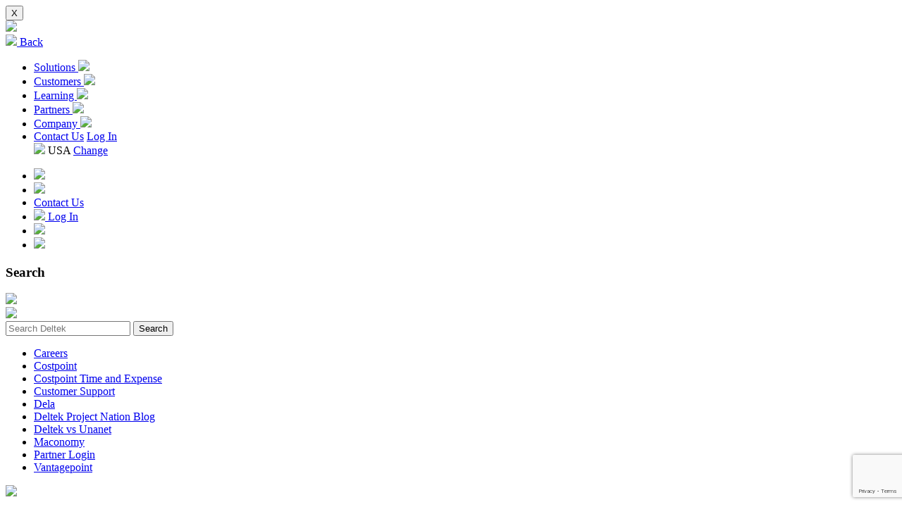

--- FILE ---
content_type: text/html; charset=utf-8
request_url: https://www.deltek.com/en/blog
body_size: 23614
content:

<!DOCTYPE html>
<html>
<head>
    
<meta charset="utf-8">
<meta http-equiv="X-UA-Compatible" content="IE=edge">
<meta name="viewport" content="width=device-width, initial-scale=1.0, maximum-scale=1.0, minimum-scale=1.0, user-scalable=no" />
<title>Deltek Project Nation Blog | Deltek</title>

	<!-- <meta name="keywords" content="" /> -->
	<meta property="og:image" content="https://www.deltek.com/styles/images/Deltek-Logo_200.png" />
	<meta name="twitter:image" content="https://www.deltek.com/styles/images/Deltek-Logo_200.png" />
	<link rel="image_src" href="https://www.deltek.com/styles/images/Deltek-Logo_200.png" />
		<meta name="description" content="Hear from industry thought leaders and experts on the latest trends, technology and issues shaping project-based businesses today." />



		<link rel="canonical" href="https://www.deltek.com/en/blog" />


    


    <!-- Google Tag Manager -->
    <script>
    (function(w,d,s,l,i){w[l]=w[l]||[];w[l].push({'gtm.start':
    new Date().getTime(),event:'gtm.js'});var f=d.getElementsByTagName(s)[0],
    j=d.createElement(s),dl=l!='dataLayer'?'&l='+l:'';j.async=true;j.src=
    '//www.googletagmanager.com/gtm.js?id='+i+dl;f.parentNode.insertBefore(j,f);
    })(window,document,'script','dataLayer','GTM-SVN7');</script>
    <!-- End Google Tag Manager -->

    
    <script src="https://www.google.com/recaptcha/enterprise.js?render=6LfrNDQqAAAAAMLseIYzUfrnhXdCnEsapA8fVf8-" async defer></script>
<script type="text/javascript" async src="/ui/localCDN/js/vidyard_v4.js"></script>

<link rel="stylesheet" href="https://cdnjs.cloudflare.com/ajax/libs/font-awesome/7.0.1/css/all.min.css">

<link rel="stylesheet" href="/ui/localCDN/css/bootstrap.4.6.2.min.css">
<link href="/ui/css/Fonts.css?now=21:52:14.7165564" rel="stylesheet">
<link href="/ui/css/Custom-Bootstrap.css?now=21:52:14.7165564" rel="stylesheet">
<link href="/ui/css/Bootstrap-Select-v1.7.2.css" rel="stylesheet">

<link href="/ui/deltekcom.sc.navigation/deltekcom.sc.navigation.css" rel="stylesheet">

<link href="/ui/css/main.min.css?now=21:52:14.7165564" rel="stylesheet">
<link href="/ui/css/hero.min.css?now=21:52:14.7165564" rel="stylesheet">


    <link href="/ui/css/deltek-blog-new/main.css?now=21:52:14.7165564" rel="stylesheet" />
    <link href="/ui/css/deltek-blog-new/rte.css?now=21:52:14.7165564" rel="stylesheet" />

<!-- HTML5 shim and Respond.js for IE8 support of HTML5 elements and media queries -->
<!-- WARNING: Respond.js doesn't work if you view the page via file:// -->
<!--[if lt IE 9]>
    <script>
       document.getElementsByTagName('html')[0].className = 'no-transform';
    </script>
    <script src="https://oss.maxcdn.com/html5shiv/3.7.2/html5shiv.min.js"></script>
    <script src="https://oss.maxcdn.com/respond/1.4.2/respond.min.js"></script
<![endif]-->
<link rel='shortcut icon' type='image/x-icon' href='/favicon.ico' />

<script src="/ui/localCDN/js/jquery-3.7.1.min.js"></script>

<script src="/ui/js/DeltekLib.js?now=21:52:14.7165564"></script> <!-- Custom functions required for plugins and Deltek.js -->

<script src="/ui/js/slick.min.js"></script>
<script src="/ui/js/resource-center.js?now=21:52:14.7165564"></script>

<script type="text/javascript">
    var _elqQ = _elqQ || [];
    _elqQ.push(['elqSetSiteId', '1161']);
    //_elqQ.push(['elqTrackPageView']);
    _elqQ.push(['elqTrackPageView', window.location.href]);

    (function () {
        function async_load() {
            var s = document.createElement('script');
            s.type = 'text/javascript';
            s.async = true;
            s.src = '//img.en25.com/i/elqCfg.min.js';
            var x = document.getElementsByTagName('script')[0];
            x.parentNode.insertBefore(s, x);
        }
        if (window.attachEvent) { window.attachEvent('onload', async_load); }
        else { window.addEventListener('DOMContentLoaded', async_load, false); }
    })();
</script>

<!--  ARCTRUST COOKIE PREFERENCE -->
    <script async="async" src="//consent.trustarc.com/notice?domain=deltek.com&amp;c=teconsent&amp;js=nj&amp;noticeType=bb&amp;text=true&amp;gtm=1" crossorigin></script>


<!-- Start VWO Async SmartCode -->
<link rel="preconnect" href="https://dev.visualwebsiteoptimizer.com" />
<script type='text/javascript' id='vwoCode'>
	window._vwo_code || (function() {
	var account_id=935878,
	version=2.1,
	settings_tolerance=2000,
	hide_element='body',
	hide_element_style = 'opacity:0 !important;filter:alpha(opacity=0) !important;background:none !important;transition:none !important;',
	/* DO NOT EDIT BELOW THIS LINE */
	f=false,w=window,d=document,v=d.querySelector('#vwoCode'),cK='_vwo_'+account_id+'_settings',cc={};try{var c=JSON.parse(localStorage.getItem('_vwo_'+account_id+'_config'));cc=c&&typeof c==='object'?c:{}}catch(e){}var stT=cc.stT==='session'?w.sessionStorage:w.localStorage;code={use_existing_jquery:function(){return typeof use_existing_jquery!=='undefined'?use_existing_jquery:undefined},library_tolerance:function(){return typeof library_tolerance!=='undefined'?library_tolerance:undefined},settings_tolerance:function(){return cc.sT||settings_tolerance},hide_element_style:function(){return'{'+(cc.hES||hide_element_style)+'}'},hide_element:function(){if(performance.getEntriesByName('first-contentful-paint')[0]){return''}return typeof cc.hE==='string'?cc.hE:hide_element},getVersion:function(){return version},finish:function(e){if(!f){f=true;var t=d.getElementById('_vis_opt_path_hides');if(t)t.parentNode.removeChild(t);if(e)(new Image).src='https://dev.visualwebsiteoptimizer.com/ee.gif?a='+account_id+e}},finished:function(){return f},addScript:function(e){var t=d.createElement('script');t.type='text/javascript';if(e.src){t.src=e.src}else{t.text=e.text}d.getElementsByTagName('head')[0].appendChild(t)},load:function(e,t){var i=this.getSettings(),n=d.createElement('script'),r=this;t=t||{};if(i){n.textContent=i;d.getElementsByTagName('head')[0].appendChild(n);if(!w.VWO||VWO.caE){stT.removeItem(cK);r.load(e)}}else{var o=new XMLHttpRequest;o.open('GET',e,true);o.withCredentials=!t.dSC;o.responseType=t.responseType||'text';o.onload=function(){if(t.onloadCb){return t.onloadCb(o,e)}if(o.status===200||o.status===304){_vwo_code.addScript({text:o.responseText})}else{_vwo_code.finish('&e=loading_failure:'+e)}};o.onerror=function(){if(t.onerrorCb){return t.onerrorCb(e)}_vwo_code.finish('&e=loading_failure:'+e)};o.send()}},getSettings:function(){try{var e=stT.getItem(cK);if(!e){return}e=JSON.parse(e);if(Date.now()>e.e){stT.removeItem(cK);return}return e.s}catch(e){return}},init:function(){if(d.URL.indexOf('__vwo_disable__')>-1)return;var e=this.settings_tolerance();w._vwo_settings_timer=setTimeout(function(){_vwo_code.finish();stT.removeItem(cK)},e);var t;if(this.hide_element()!=='body'){t=d.createElement('style');var i=this.hide_element(),n=i?i+this.hide_element_style():'',r=d.getElementsByTagName('head')[0];t.setAttribute('id','_vis_opt_path_hides');v&&t.setAttribute('nonce',v.nonce);t.setAttribute('type','text/css');if(t.styleSheet)t.styleSheet.cssText=n;else t.appendChild(d.createTextNode(n));r.appendChild(t)}else{t=d.getElementsByTagName('head')[0];var n=d.createElement('div');n.style.cssText='z-index: 2147483647 !important;position: fixed !important;left: 0 !important;top: 0 !important;width: 100% !important;height: 100% !important;background: white !important;';n.setAttribute('id','_vis_opt_path_hides');n.classList.add('_vis_hide_layer');t.parentNode.insertBefore(n,t.nextSibling)}var o=window._vis_opt_url||d.URL,s='https://dev.visualwebsiteoptimizer.com/j.php?a='+account_id+'&u='+encodeURIComponent(o)+'&vn='+version;if(w.location.search.indexOf('_vwo_xhr')!==-1){this.addScript({src:s})}else{this.load(s+'&x=true')}}};w._vwo_code=code;code.init();})();
</script>
<!-- End VWO Async SmartCode -->

    
</head>
<body data-spy="scroll" data-target=".product-nav" data-offset="110" class="">
    
<div id="GlobalVideoModal" >
    <div class="modalbox">
        <div class="modalbox__mask" role="dialog"></div>
        <div class="modalbox__content" role="alert">
            <div class="modalbox__content__wrapper">
                <button class="modalbox__close" role="button">X</button>
                <div class="modalbox__content__video">
                    <div id="VideoPlaceholder"></div>
                </div>
            </div>
        </div>
    </div>
</div>
    




<div class="modern-header ">
    <a href="/en" class="navigation-logo"><img src="/-/media/navigation/deltek-logo-color.ashx" /></a>
    <div class="navigation-back"><a href="#"><img src="/ui/deltekcom.sc.navigation/img/icon-chevron-left-gray-large.svg" /> <span>Back</span></a></div>
    <ul class="main-navigation">
            <li>
                <a href="#" data-main-menu="#e24efc04-cd82-4177-99e3-d347aeeea7c5">
                    Solutions
                    <img src="/ui/deltekcom.sc.navigation/img/icon-chevron-right-blue-large.svg" />
                </a>
            </li>
            <li>
                <a href="#" data-main-menu="#7d646646-d441-4bd9-9412-405027d58916">
                    Customers
                    <img src="/ui/deltekcom.sc.navigation/img/icon-chevron-right-blue-large.svg" />
                </a>
            </li>
            <li>
                <a href="#" data-main-menu="#3eefe6cf-c45e-4c36-8567-7fac21c19e74">
                    Learning
                    <img src="/ui/deltekcom.sc.navigation/img/icon-chevron-right-blue-large.svg" />
                </a>
            </li>
            <li>
                <a href="#" data-main-menu="#c0484892-422d-41b4-bb05-9d106ebcd0e9">
                    Partners
                    <img src="/ui/deltekcom.sc.navigation/img/icon-chevron-right-blue-large.svg" />
                </a>
            </li>
            <li>
                <a href="#" data-main-menu="#6c22af21-03c4-4779-a480-c14282bc3ee3">
                    Company
                    <img src="/ui/deltekcom.sc.navigation/img/icon-chevron-right-blue-large.svg" />
                </a>
            </li>
        <li class="mobile-footer">
            <div class="buttons">
                    <a href="/en/about/contact-us" class="mn-button-blue">Contact Us</a>
                <!-- a href="#" class="header-dropdown mn-button-white" data-header-dropdown="#modern-header-login">Log In</a -->
				<a href="/en/about/login" class="mn-button-white">Log In</a>
            </div>
                <div class="language">
                    <img src="/ui/deltekcom.sc.navigation/img/icon-language.svg" /> USA <a href="#" data-header-dropdown="#modern-header-language">Change</a>
                </div>
        </li>
    </ul>
    <ul class="secondary-navigation">
        <li class="item-search"><a href="#" class="js-header-search icon-hover-blue"><img src="/ui/deltekcom.sc.navigation/img/icon-search.svg" /></a></li>
        <li class="item-language"><a href="#" class="header-dropdown icon-hover-blue" data-header-dropdown="#modern-header-language"><img src="/ui/deltekcom.sc.navigation/img/icon-language-dropdown.svg" /></a></li>
            <li class="item-contact"><a href="/en/about/contact-us" class="mn-button-blue">Contact Us</a></li>
		        		
        <li class="item-login">
			<!-- a href="#" class="header-dropdown icon-hover-blue" data-header-dropdown="#modern-header-login" -->
			<a href="/en/about/login" class="icon-hover-blue">
			<img src="/ui/deltekcom.sc.navigation/img/fi_user_default.svg" /> Log In</a>
		</li>
        
		<li class="item-mobile-open"><a href="#" class="js-mobile-open"><img src="/ui/deltekcom.sc.navigation/img/icon-hamburger.svg" /></a></li>
        <li class="item-mobile-close"><a href="#" class="js-mobile-close"><img src="/ui/deltekcom.sc.navigation/img/icon-close.svg" /></a></li>
    </ul>
</div>
<div class="modern-header-search" id="modern-header-search">
    <div class="search-wrapper">
        <div class="title">
            <h3>Search</h3>
            <a href="#" class="js-header-search-close icon-hover-blue"><img src="/ui/deltekcom.sc.navigation/img/icon-close.svg" /></a>
        </div>
        <div class="logo">
            <img src="/-/media/navigation/deltek-logo-color.ashx" />
        </div>
        <div class="form-outer">
            <div class="form-wrapper">
                <input type="text" id="iptMnSearchText" placeholder="Search Deltek" />
                <button id="btnMnSearchButton">Search</button>
            </div>
            <div id="dvMnSearchDropdown" class="search-dropdown">
                <div class="header"></div>
                <ul>
                            <li><a href="/en/about/careers" title="Careers">Careers</a></li>
                            <li><a href="/en/government-contracting/costpoint" title="Costpoint">Costpoint</a></li>
                            <li><a href="/en/government-contracting/costpoint/time-and-expense" title="Costpoint Time and Expense">Costpoint Time and Expense</a></li>
                            <li><a href="https://deltek.custhelp.com/" target="_blank" title="Customer Support">Customer Support</a></li>
                            <li><a href="/en/innovation/dela-ai" title="Dela">Dela</a></li>
                            <li><a href="/en/blog" title="Deltek Project Nation Blog">Deltek Project Nation Blog</a></li>
                            <li><a href="/en/unanet-vs-deltek" title="Deltek vs Unanet">Deltek vs Unanet</a></li>
                            <li><a href="/en/erp/maconomy" title="Maconomy">Maconomy</a></li>
                            <li><a href="/en/partners/login" title="Partner Login">Partner Login</a></li>
                            <li><a href="/en/erp/vantagepoint" title="Vantagepoint">Vantagepoint</a></li>
                </ul>
            </div>
        </div>
        <div class="desktop-close">
            <a href="#" class="js-header-search-close icon-hover-blue"><img src="/ui/deltekcom.sc.navigation/img/icon-close.svg" /></a>
        </div>
    </div>
</div>
<div class="modern-header-dropdown" id="modern-header-language">
    <div class="title">
        <h3>Select Your Location</h3>
        <a href="#" class="js-header-dropdown-close icon-hover-blue"><img src="/ui/deltekcom.sc.navigation/img/icon-close.svg" /></a>
    </div>
    <ul>
					<li class="active"><a href="/en">USA</a></li>
					<li class="inactive"><a href="/en-au">Australia</a></li>
					<li class="inactive"><a href="/da-dk">Denmark</a></li>
					<li class="inactive"><a href="/fr-fr">France</a></li>
					<li class="inactive"><a href="/de-de">Germany</a></li>
					<li class="inactive"><a href="/nl-nl">Netherlands</a></li>
					<li class="inactive"><a href="/nb-no">Norway</a></li>
					<li class="inactive"><a href="/sv-se">Sweden</a></li>
					<li class="inactive"><a href="/ar-ae">UAE</a></li>
					<li class="inactive"><a href="/en-gb">United Kingdom</a></li>
    </ul>
</div>
<div class="modern-header-dropdown" id="modern-header-login">
    <div class="title">
        <h3>Log In</h3>
        <a href="#" class="js-header-dropdown-close icon-hover-blue"><img src="/ui/deltekcom.sc.navigation/img/icon-close.svg" /></a>
    </div>
    <ul>
                <li><a href="https://deltek.custhelp.com/" target="_blank" title="Deltek Support Center">Deltek Support Center</a></li>
                <li><a href="https://iq.govwin.com/cas/login?service=https://iq.govwin.com/neo/myGovwin" target="_blank" title="My GovWin">My GovWin</a></li>
                <li><a href="/en/about/login" title="Deltek ComputerEase">Deltek ComputerEase</a></li>
                <li><a href="https://app3.archisnapper.com/users/sign_in?lang=en" target="_blank" title="Deltek ArchiSnapper">Deltek ArchiSnapper</a></li>
                <li><a href="https://app3.safetysnapper.com/users/sign_in?lang=en" target="_blank" title="Deltek SafetySnapper">Deltek SafetySnapper</a></li>
                <li><a href="/en/about/login" title="Deltek Specification Solutions">Deltek Specification Solutions</a></li>
                <li><a href="/en/partners/login" title="Deltek Partner Portal">Deltek Partner Portal</a></li>
    </ul>
</div>
<div class="modern-header-main-menu" id="e24efc04-cd82-4177-99e3-d347aeeea7c5">
    <div class="menu-title">Solutions</div>
    <ul class="menu-items">
                <li class="item-link">
                    <a href="#" data-card-menu="#89a1eb7c-786e-47e5-8926-86d6fb916120" class="icon-hover-gray">
                        <img src="/ui/deltekcom.sc.navigation/img/icon-chevron-right-blue-large.svg" class="mobile" />
                        <img src="/ui/deltekcom.sc.navigation/img/icon-chevron-right-white-small.svg" class="desktop" />
                        Deltek Platform
                    </a>
                </li>
                <li class="item-link">
                    <a href="#" data-secondary-menu="#5ba1d036-f525-4fc8-8cd1-af7adbfac50f" class="icon-hover-gray">
                        <img src="/ui/deltekcom.sc.navigation/img/icon-chevron-right-blue-large.svg" class="mobile" />
                        <img src="/ui/deltekcom.sc.navigation/img/icon-chevron-right-white-small.svg" class="desktop" />
                        By Business Solution
                    </a>
                </li>
                <li class="item-link">
                    <a href="#" data-secondary-menu="#54f605f3-844e-465d-9045-3fa3342e3006" class="icon-hover-gray">
                        <img src="/ui/deltekcom.sc.navigation/img/icon-chevron-right-blue-large.svg" class="mobile" />
                        <img src="/ui/deltekcom.sc.navigation/img/icon-chevron-right-white-small.svg" class="desktop" />
                        By Industry
                    </a>
                </li>
                <li class="item-link">
                    <a href="#" data-card-menu="#f8135b3a-d450-42a0-add3-b660c4dddcaf" class="icon-hover-gray">
                        <img src="/ui/deltekcom.sc.navigation/img/icon-chevron-right-blue-large.svg" class="mobile" />
                        <img src="/ui/deltekcom.sc.navigation/img/icon-chevron-right-white-small.svg" class="desktop" />
                        By Product
                    </a>
                </li>
    </ul>
</div>

<div class="modern-header-card-menu top-level" id="89a1eb7c-786e-47e5-8926-86d6fb916120">
    <div class="menu-header">
        <a href="#" class="close-button js-close-card-menu icon-hover-blue"><img src="/ui/deltekcom.sc.navigation/img/icon-close.svg" /></a>
            <div class="title"><a href="/en/platform" title="Deltek Platform">Deltek Platform</a></div>
        <div class="description">Explore the intelligent platform built to bring speed, clarity, and control to your projects</div>
    </div>
    <div class="menu-items">
                        <div class="menu-card image-card card-column-2">
                            <a href="/en/innovation/dela-ai" target="" class="primary">
                                    <img src="/-/media/navigation/dela.ashx" />
                                <div class="title">Dela™: Your AI Orchestrator</div>
                                <div class="description">Orchestrate workflows and insights with industry-tuned intelligence</div>
                                    <span class="mn-button-white">Discover Dela</span>
                            </a>
                        </div>
                        <div class="menu-card image-card card-column-2">
                            <a href="/en/innovation/ux/harmony" target="" class="primary">
                                    <img src="/-/media/navigation/deltek-harmony.ashx" />
                                <div class="title">Deltek Harmony</div>
                                <div class="description">Discover a smarter way to work with a unified user experience</div>
                                    <span class="mn-button-white">Experience Harmony</span>
                            </a>
                        </div>
    </div>
</div><div class="modern-header-secondary-menu" id="54f605f3-844e-465d-9045-3fa3342e3006">
    <div class="menu-title">By Industry</div>
    <ul class="menu-items">
            <li>
                <a href="#" data-card-menu="#ff782118-d580-45ee-b814-1a597c219891" class="icon-hover-white">
                    <img src="/ui/deltekcom.sc.navigation/img/icon-chevron-right-blue-large.svg" class="mobile" />
                    <img src="/ui/deltekcom.sc.navigation/img/icon-chevron-right-blue-small.svg" class="desktop" />
                    Aerospace &amp; Defense
                </a>
            </li>
            <li>
                <a href="#" data-card-menu="#5e182e8a-cf72-4606-a337-a3fabcad7f4a" class="icon-hover-white">
                    <img src="/ui/deltekcom.sc.navigation/img/icon-chevron-right-blue-large.svg" class="mobile" />
                    <img src="/ui/deltekcom.sc.navigation/img/icon-chevron-right-blue-small.svg" class="desktop" />
                    Architecture &amp; Engineering
                </a>
            </li>
            <li>
                <a href="#" data-card-menu="#fd7e0c00-9cb2-48bd-80f7-bca5a69d8f4e" class="icon-hover-white">
                    <img src="/ui/deltekcom.sc.navigation/img/icon-chevron-right-blue-large.svg" class="mobile" />
                    <img src="/ui/deltekcom.sc.navigation/img/icon-chevron-right-blue-small.svg" class="desktop" />
                    Construction
                </a>
            </li>
            <li>
                <a href="#" data-card-menu="#01f09d7b-86f1-4672-80aa-59ecc86306a2" class="icon-hover-white">
                    <img src="/ui/deltekcom.sc.navigation/img/icon-chevron-right-blue-large.svg" class="mobile" />
                    <img src="/ui/deltekcom.sc.navigation/img/icon-chevron-right-blue-small.svg" class="desktop" />
                    Consulting
                </a>
            </li>
            <li>
                <a href="#" data-card-menu="#4b83e913-de22-4401-a8fe-616dab85d035" class="icon-hover-white">
                    <img src="/ui/deltekcom.sc.navigation/img/icon-chevron-right-blue-large.svg" class="mobile" />
                    <img src="/ui/deltekcom.sc.navigation/img/icon-chevron-right-blue-small.svg" class="desktop" />
                    Government Contracting
                </a>
            </li>
                    <li class="final">
                <a href="/en/industries" target="" class="icon-hover-blue">
                    View All Industries
                </a>
            </li>
    </ul>
</div>

<div class="modern-header-card-menu " id="ff782118-d580-45ee-b814-1a597c219891">
    <div class="menu-header">
        <a href="#" class="close-button js-close-card-menu icon-hover-blue"><img src="/ui/deltekcom.sc.navigation/img/icon-close.svg" /></a>
            <div class="title"><a href="/en/aerospace-and-defense" title="Aerospace &amp; Defense">Aerospace &amp; Defense</a></div>
        <div class="description">Achieve compliance, efficiency and project success with Deltek A&amp;D solutions</div>
    </div>
        <div class="menu-subheader">
            Featured Products
        </div>
    <div class="menu-items">
                        <div class="menu-card simple-card card-column-2">
                            <a href="/en/government-contracting/costpoint" target="" class="primary">
                                <div class="title">Costpoint</div>
                                <div class="description">Deliver projects on time and in compliance with a cloud-based ERP built for government contractors</div>
                            </a>
                        </div>
                        <div class="menu-card simple-card card-column-2">
                            <a href="/en/manufacturing/qms" target="" class="primary">
                                <div class="title">Deltek TIP</div>
                                <div class="description">Achieve efficiency, compliance and quality with an integrated QMS designed for manufacturers</div>
                            </a>
                        </div>
                        <div class="menu-card simple-card card-column-2">
                            <a href="/en/government-contracting/propricer" target="" class="primary">
                                <div class="title">ProPricer</div>
                                <div class="description">Ensure TINA compliance and accuracy with proposal pricing software for federal agencies & contractors</div>
                            </a>
                        </div>
                        <div class="menu-card simple-card card-column-2">
                            <a href="/en/project-and-portfolio-management" target="" class="primary">
                                <div class="title">Project Portfolio Management</div>
                                <div class="description">Optimize project performance with integrated tools for scheduling, cost control and risk management</div>
                            </a>
                        </div>
    </div>
</div>
<div class="modern-header-card-menu " id="5e182e8a-cf72-4606-a337-a3fabcad7f4a">
    <div class="menu-header">
        <a href="#" class="close-button js-close-card-menu icon-hover-blue"><img src="/ui/deltekcom.sc.navigation/img/icon-close.svg" /></a>
            <div class="title"><a href="/en/architecture-and-engineering" title="Architecture &amp; Engineering">Architecture &amp; Engineering</a></div>
        <div class="description">Streamline projects and boost profits with Deltek ERP solutions for A&amp;E</div>
    </div>
        <div class="menu-subheader">
            Featured Products
        </div>
    <div class="menu-items">
                        <div class="menu-card list-card card-column-3">
                            <a href="/en/erp/vantagepoint" target="" class="primary">
                                <div class="title">Deltek Vantagepoint</div>
                                <div class="description">Manage projects, boost collaboration and increase profitability with ERP software built for A&E firms</div>
                            </a>
                            <ul class="link-list">
                            </ul>
                        </div>
                        <div class="menu-card list-card card-column-3">
                            <a href="/en/erp/ajera" target="" class="primary">
                                <div class="title">Ajera</div>
                                <div class="description">Improve visibility and cash flow with project management and accounting software for small A&E firms</div>
                            </a>
                            <ul class="link-list">
                            </ul>
                        </div>
                        <div class="menu-card list-card card-column-3">
                            <a href="/en/architecture-and-engineering/project-information-management" target="" class="primary">
                                <div class="title">Project Information Management</div>
                                <div class="description">Improve collaboration and reduce risk with centralized project information management for A&E firms</div>
                            </a>
                            <ul class="link-list">
                            </ul>
                        </div>
                        <div class="menu-card list-card card-column-3">
                            <a href="/en/architecture-and-engineering/archisnapper" target="" class="primary">
                                <div class="title">ArchiSnapper</div>
                                <div class="description">Simplify field reporting and inspections with field app for A&E firms</div>
                            </a>
                            <ul class="link-list">
                                        <li><a href="https://app3.archisnapper.com/users/sign_up?lang=en&amp;sourceid=49&amp;utm_source=deltek-com&amp;utm_medium=website&amp;utm_campaign=deltek_nav&amp;partnerref=website_deltek-com_deltek_nav">Start A Free Trial</a></li>
                            </ul>
                        </div>
                        <div class="menu-card list-card card-column-3">
                            <a href="/en/architecture-and-engineering/specpoint" target="" class="primary">
                                <div class="title">Specpoint</div>
                                <div class="description">Create better project specifications with MasterSpec content and intelligent spec software</div>
                            </a>
                            <ul class="link-list">
                            </ul>
                        </div>
                        <div class="menu-card list-card card-column-3">
                            <a href="/en/government-contracting/govwin" target="" class="primary">
                                <div class="title">GovWin IQ</div>
                                <div class="description">Find, bid and win more government contracts with analyst-backed market intelligence</div>
                            </a>
                            <ul class="link-list">
                                        <li><a href="/en/government-contracting/govwin#quote">Try For Free</a></li>
                            </ul>
                        </div>
                        <div class="menu-card list-card card-column-3">
                            <a href="/en/hcm/talent-management" target="" class="primary">
                                <div class="title">Talent Management</div>
                                <div class="description">Elevate your talent management with AI to engage, develop and retain top project talent securely</div>
                            </a>
                            <ul class="link-list">
                            </ul>
                        </div>
    </div>
</div>
<div class="modern-header-card-menu " id="fd7e0c00-9cb2-48bd-80f7-bca5a69d8f4e">
    <div class="menu-header">
        <a href="#" class="close-button js-close-card-menu icon-hover-blue"><img src="/ui/deltekcom.sc.navigation/img/icon-close.svg" /></a>
            <div class="title"><a href="/en/construction" title="Construction">Construction</a></div>
        <div class="description">Manage schedules and control costs with Deltek solutions for construction</div>
    </div>
        <div class="menu-subheader">
            Featured Products
        </div>
    <div class="menu-items">
                        <div class="menu-card list-card card-column-2">
                            <a href="/en/construction/computerease" target="" class="primary">
                                <div class="title">ComputerEase</div>
                                <div class="description">Manage accounting, job costing, projects and mobile operations with one leading construction solution</div>
                            </a>
                            <ul class="link-list">
                            </ul>
                        </div>
                        <div class="menu-card list-card card-column-2">
                            <a href="/en/government-contracting/govwin" target="" class="primary">
                                <div class="title">GovWin IQ</div>
                                <div class="description">Find, bid and win more government contracts with a market-leading platform</div>
                            </a>
                            <ul class="link-list">
                                        <li><a href="/en/government-contracting/govwin#quote">Try for Free</a></li>
                            </ul>
                        </div>
                        <div class="menu-card list-card card-column-2">
                            <a href="/en/hcm/talent-management" target="" class="primary">
                                <div class="title">Talent Management</div>
                                <div class="description">Elevate your talent management with AI to engage, develop and retain top project talent securely</div>
                            </a>
                            <ul class="link-list">
                            </ul>
                        </div>
                        <div class="menu-card list-card card-column-2">
                            <a href="/en/project-and-portfolio-management" target="" class="primary">
                                <div class="title">Project Portfolio Management</div>
                                <div class="description">Optimize project performance with integrated tools for scheduling, cost control and risk management</div>
                            </a>
                            <ul class="link-list">
                            </ul>
                        </div>
    </div>
</div>
<div class="modern-header-card-menu " id="01f09d7b-86f1-4672-80aa-59ecc86306a2">
    <div class="menu-header">
        <a href="#" class="close-button js-close-card-menu icon-hover-blue"><img src="/ui/deltekcom.sc.navigation/img/icon-close.svg" /></a>
            <div class="title"><a href="/en/management-consulting" title="Consulting">Consulting</a></div>
        <div class="description">Maximize productivity and profitability with Deltek ERP and PSA solutions</div>
    </div>
        <div class="menu-subheader">
            Featured Products
        </div>
    <div class="menu-items">
                        <div class="menu-card simple-card card-column-3">
                            <a href="/en/erp/vantagepoint" target="" class="primary">
                                <div class="title">Deltek Vantagepoint</div>
                                <div class="description">Manage projects, people and financials in one place with an ERP solution for consulting firms</div>
                            </a>
                        </div>
                        <div class="menu-card simple-card card-column-3">
                            <a href="/en/psa/it-consulting" target="" class="primary">
                                <div class="title">Polaris PSA for IT &amp; Consulting</div>
                                <div class="description">Supercharge your business to manage projects, tasks, time, resources & finances</div>
                            </a>
                        </div>
                        <div class="menu-card simple-card card-column-3">
                            <a href="/en/time-tracking/replicon" target="" class="primary">
                                <div class="title">Replicon Time Tracking</div>
                                <div class="description">Unify project time tracking, workforce management & global labor compliance</div>
                            </a>
                        </div>
                        <div class="menu-card simple-card card-column-3">
                            <a href="/en/hcm/talent-management" target="" class="primary">
                                <div class="title">Talent Management</div>
                                <div class="description">Elevate your talent management with AI to engage, develop and retain top project talent securely</div>
                            </a>
                        </div>
    </div>
</div>
<div class="modern-header-card-menu " id="4b83e913-de22-4401-a8fe-616dab85d035">
    <div class="menu-header">
        <a href="#" class="close-button js-close-card-menu icon-hover-blue"><img src="/ui/deltekcom.sc.navigation/img/icon-close.svg" /></a>
            <div class="title"><a href="/en/government-contracting" title="Government Contracting">Government Contracting</a></div>
        <div class="description">Drive productivity, compliance and success with Deltek GovCon solutions</div>
    </div>
        <div class="menu-subheader">
            Featured Products
        </div>
    <div class="menu-items">
                        <div class="menu-card list-card card-column-3">
                            <a href="/en/government-contracting/costpoint" target="" class="primary">
                                <div class="title">Costpoint</div>
                                <div class="description">Optimize project success with an industry-leading cloud-based ERP built for government contractors</div>
                            </a>
                            <ul class="link-list">
                            </ul>
                        </div>
                        <div class="menu-card list-card card-column-3">
                            <a href="/en/government-contracting/govwin" target="" class="primary">
                                <div class="title">GovWin IQ</div>
                                <div class="description">Find, bid and win more government contracts with analyst-backed market intelligence</div>
                            </a>
                            <ul class="link-list">
                                        <li><a href="/en/government-contracting/govwin#quote">Try for Free</a></li>
                            </ul>
                        </div>
                        <div class="menu-card list-card card-column-3">
                            <a href="/en/government-contracting/propricer" target="" class="primary">
                                <div class="title">ProPricer</div>
                                <div class="description">Ensure TINA compliance and accuracy with proposal pricing software for federal agencies & contractors</div>
                            </a>
                            <ul class="link-list">
                            </ul>
                        </div>
                        <div class="menu-card list-card card-column-3">
                            <a href="/en/time-tracking/replicon" target="" class="primary">
                                <div class="title">Replicon Global Time Tracking</div>
                                <div class="description">Unify project time tracking, workforce management & global labor compliance</div>
                            </a>
                            <ul class="link-list">
                            </ul>
                        </div>
                        <div class="menu-card list-card card-column-3">
                            <a href="/en/psa/it-consulting" target="" class="primary">
                                <div class="title">Polaris PSA for Government Contractors</div>
                                <div class="description">Supercharge your GovCon business to manage projects, tasks, time, resources & finances</div>
                            </a>
                            <ul class="link-list">
                            </ul>
                        </div>
                        <div class="menu-card list-card card-column-3">
                            <a href="/en/project-and-portfolio-management" target="" class="primary">
                                <div class="title">Project Portfolio Management</div>
                                <div class="description">Optimize project performance with integrated tools for scheduling, cost control and risk management</div>
                            </a>
                            <ul class="link-list">
                            </ul>
                        </div>
    </div>
</div><div class="modern-header-secondary-menu" id="5ba1d036-f525-4fc8-8cd1-af7adbfac50f">
    <div class="menu-title">By Business Solution</div>
    <ul class="menu-items">
            <li>
                <a href="#" data-card-menu="#4d65defb-e96e-4f43-b873-f7a782837e24" class="icon-hover-white">
                    <img src="/ui/deltekcom.sc.navigation/img/icon-chevron-right-blue-large.svg" class="mobile" />
                    <img src="/ui/deltekcom.sc.navigation/img/icon-chevron-right-blue-small.svg" class="desktop" />
                    Small Business
                </a>
            </li>
            <li>
                <a href="#" data-card-menu="#f12fba52-ed29-4642-b571-8e466b40c482" class="icon-hover-white">
                    <img src="/ui/deltekcom.sc.navigation/img/icon-chevron-right-blue-large.svg" class="mobile" />
                    <img src="/ui/deltekcom.sc.navigation/img/icon-chevron-right-blue-small.svg" class="desktop" />
                    ERP &amp; Accounting
                </a>
            </li>
            <li>
                <a href="#" data-card-menu="#37fd6711-e8ac-4af6-9791-10fb933e22dc" class="icon-hover-white">
                    <img src="/ui/deltekcom.sc.navigation/img/icon-chevron-right-blue-large.svg" class="mobile" />
                    <img src="/ui/deltekcom.sc.navigation/img/icon-chevron-right-blue-small.svg" class="desktop" />
                    Time Tracking
                </a>
            </li>
            <li>
                <a href="#" data-card-menu="#8f71e5eb-1857-4687-a873-3328c343dfdc" class="icon-hover-white">
                    <img src="/ui/deltekcom.sc.navigation/img/icon-chevron-right-blue-large.svg" class="mobile" />
                    <img src="/ui/deltekcom.sc.navigation/img/icon-chevron-right-blue-small.svg" class="desktop" />
                    CRM &amp; Proposal Management
                </a>
            </li>
            <li>
                <a href="#" data-card-menu="#20aadc2d-d318-4cb7-8c1e-3a12cc753447" class="icon-hover-white">
                    <img src="/ui/deltekcom.sc.navigation/img/icon-chevron-right-blue-large.svg" class="mobile" />
                    <img src="/ui/deltekcom.sc.navigation/img/icon-chevron-right-blue-small.svg" class="desktop" />
                    Business Development
                </a>
            </li>
            <li>
                <a href="#" data-card-menu="#88162e41-c27f-44cd-b759-90585fd70699" class="icon-hover-white">
                    <img src="/ui/deltekcom.sc.navigation/img/icon-chevron-right-blue-large.svg" class="mobile" />
                    <img src="/ui/deltekcom.sc.navigation/img/icon-chevron-right-blue-small.svg" class="desktop" />
                    Professional Services Automation
                </a>
            </li>
            <li>
                <a href="#" data-card-menu="#53b1a5ce-4deb-4565-af23-f2d4fa89d068" class="icon-hover-white">
                    <img src="/ui/deltekcom.sc.navigation/img/icon-chevron-right-blue-large.svg" class="mobile" />
                    <img src="/ui/deltekcom.sc.navigation/img/icon-chevron-right-blue-small.svg" class="desktop" />
                    Field &amp; Specification Solutions
                </a>
            </li>
            <li>
                <a href="#" data-card-menu="#6033c100-48a4-468a-805f-3f32d2968de0" class="icon-hover-white">
                    <img src="/ui/deltekcom.sc.navigation/img/icon-chevron-right-blue-large.svg" class="mobile" />
                    <img src="/ui/deltekcom.sc.navigation/img/icon-chevron-right-blue-small.svg" class="desktop" />
                    Project Portfolio Management
                </a>
            </li>
            <li>
                <a href="#" data-card-menu="#3d58fa71-ab09-498d-ac6b-3152c1ef4955" class="icon-hover-white">
                    <img src="/ui/deltekcom.sc.navigation/img/icon-chevron-right-blue-large.svg" class="mobile" />
                    <img src="/ui/deltekcom.sc.navigation/img/icon-chevron-right-blue-small.svg" class="desktop" />
                    Manufacturing
                </a>
            </li>
            <li>
                <a href="#" data-card-menu="#c1b97e62-42e8-41ac-be36-cdb90d814d2a" class="icon-hover-white">
                    <img src="/ui/deltekcom.sc.navigation/img/icon-chevron-right-blue-large.svg" class="mobile" />
                    <img src="/ui/deltekcom.sc.navigation/img/icon-chevron-right-blue-small.svg" class="desktop" />
                    Human Capital Management
                </a>
            </li>
            <li>
                <a href="#" data-card-menu="#9a3ddff2-2af5-41bf-87e6-115cf83117c2" class="icon-hover-white">
                    <img src="/ui/deltekcom.sc.navigation/img/icon-chevron-right-blue-large.svg" class="mobile" />
                    <img src="/ui/deltekcom.sc.navigation/img/icon-chevron-right-blue-small.svg" class="desktop" />
                    Business Services
                </a>
            </li>
            </ul>
</div>

<div class="modern-header-card-menu " id="20aadc2d-d318-4cb7-8c1e-3a12cc753447">
    <div class="menu-header">
        <a href="#" class="close-button js-close-card-menu icon-hover-blue"><img src="/ui/deltekcom.sc.navigation/img/icon-close.svg" /></a>
            <div class="title"><a href="/en/business-development" title="Business Development">Business Development</a></div>
        <div class="description">Gain an edge in winning government contracts with market intelligence</div>
    </div>
    <div class="menu-items">
                        <div class="menu-card list-card card-column-3">
                            <a href="/en/government-contracting/govwin/federal" target="" class="primary">
                                <div class="title">Federal Market Intelligence</div>
                                <div class="description">Find and win more federal contracts with GovWin IQ for government contractors</div>
                            </a>
                            <ul class="link-list">
                                        <li><a href="/en/government-contracting/govwin/federal#quote">Try for Free</a></li>
                            </ul>
                        </div>
                        <div class="menu-card list-card card-column-3">
                            <a href="/en/government-contracting/govwin/state-local" target="" class="primary">
                                <div class="title">State and Local Market Intelligence</div>
                                <div class="description">Win state, local and education government contracts with GovWin IQ</div>
                            </a>
                            <ul class="link-list">
                                        <li><a href="/en/government-contracting/govwin/state-local#quote">Try for Free</a></li>
                            </ul>
                        </div>
                        <div class="menu-card list-card card-column-3">
                            <a href="/en/government-contracting/govwin/canada" target="" class="primary">
                                <div class="title">Canadian Market Intelligence</div>
                                <div class="description">Gain early insights and win Canadian government contracts with GovWin IQ</div>
                            </a>
                            <ul class="link-list">
                                        <li><a href="/en/government-contracting/govwin/canada#quote">Try for Free</a></li>
                            </ul>
                        </div>
    </div>
</div>
<div class="modern-header-card-menu " id="9a3ddff2-2af5-41bf-87e6-115cf83117c2">
    <div class="menu-header">
        <a href="#" class="close-button js-close-card-menu icon-hover-blue"><img src="/ui/deltekcom.sc.navigation/img/icon-close.svg" /></a>
            <div class="title"><a href="/en/business-services" title="Business Services">Business Services</a></div>
        <div class="description">Maximize the value of your Deltek solutions with Deltek Business Services</div>
    </div>
    <div class="menu-items">
                        <div class="menu-card list-card card-column-2">
                            <a href="/en/deltek-pros" target="" class="primary">
                                <div class="title">Deltek Pros&#174;</div>
                                <div class="description">Connect with industry experts for tailored support with Deltek Pros</div>
                            </a>
                            <ul class="link-list">
                                        <li><a href="/en/deltek-pros/directory">Search Directory</a></li>
                            </ul>
                        </div>
                        <div class="menu-card list-card card-column-2">
                            <a href="/en/products/payments" target="" class="primary">
                                <div class="title">Deltek Payments</div>
                                <div class="description">Automate AR and AP to accelerate cash flow with Deltek Payments</div>
                            </a>
                            <ul class="link-list">
                            </ul>
                        </div>
    </div>
</div>
<div class="modern-header-card-menu " id="8f71e5eb-1857-4687-a873-3328c343dfdc">
    <div class="menu-header">
        <a href="#" class="close-button js-close-card-menu icon-hover-blue"><img src="/ui/deltekcom.sc.navigation/img/icon-close.svg" /></a>
            <div class="title"><a href="/en/crm" title="CRM &amp; Proposal Management">CRM &amp; Proposal Management</a></div>
        <div class="description">Streamline CRM and proposals to win more projects and ensure compliance</div>
    </div>
    <div class="menu-items">
                        <div class="menu-card list-card card-column-3">
                            <a href="/en/erp/vantagepoint/crm-and-pipeline-management" target="" class="primary">
                                <div class="title">CRM for Professional Services</div>
                                <div class="description">Manage clients, build pipeline and win projects with Deltek Vantagepoint CRM</div>
                            </a>
                            <ul class="link-list">
                            </ul>
                        </div>
                        <div class="menu-card list-card card-column-3">
                            <a href="/en/government-contracting/costpoint/contract-management" target="" class="primary">
                                <div class="title">Capture and Contract Management for GovCon</div>
                                <div class="description">Automate contract management with Costpoint Capture & Contracts</div>
                            </a>
                            <ul class="link-list">
                            </ul>
                        </div>
                        <div class="menu-card list-card card-column-3">
                            <a href="/en/government-contracting/propricer" target="" class="primary">
                                <div class="title">Government Contract Proposals</div>
                                <div class="description">Streamline TINA-compliant government proposal pricing with ProPricer</div>
                            </a>
                            <ul class="link-list">
                            </ul>
                        </div>
    </div>
</div>
<div class="modern-header-card-menu " id="f12fba52-ed29-4642-b571-8e466b40c482">
    <div class="menu-header">
        <a href="#" class="close-button js-close-card-menu icon-hover-blue"><img src="/ui/deltekcom.sc.navigation/img/icon-close.svg" /></a>
            <div class="title"><a href="/en/erp" title="ERP &amp; Accounting">ERP &amp; Accounting</a></div>
        <div class="description">Streamline finances and projects with ERP solutions that drive growth</div>
    </div>
    <div class="menu-items">
                        <div class="menu-card list-card card-column-3">
                            <a href="/en/government-contracting/costpoint" target="" class="primary">
                                <div class="title">ERP for Government Contractors</div>
                                <div class="description">Optimize project success with Costpoint, an ERP purpose-built for GovCon</div>
                            </a>
                            <ul class="link-list">
                            </ul>
                        </div>
                        <div class="menu-card list-card card-column-3">
                            <a href="/en/erp/vantagepoint" target="" class="primary">
                                <div class="title">ERP for A&amp;E</div>
                                <div class="description">Drive project success with Deltek Vantagepoint, a powerful ERP for A&E firms</div>
                            </a>
                            <ul class="link-list">
                            </ul>
                        </div>
                        <div class="menu-card list-card card-column-3">
                            <a href="/en/erp/ajera" target="" class="primary">
                                <div class="title">ERP for Small A&amp;E</div>
                                <div class="description">Optimize project management and cash flow with Ajera for small A&E firms</div>
                            </a>
                            <ul class="link-list">
                            </ul>
                        </div>
                        <div class="menu-card list-card card-column-3">
                            <a href="/en/erp/vantagepoint" target="" class="primary">
                                <div class="title">ERP for Consulting</div>
                                <div class="description">Boost productivity with Deltek Vantagepoint, an ERP built for consulting firms</div>
                            </a>
                            <ul class="link-list">
                            </ul>
                        </div>
                        <div class="menu-card list-card card-column-3">
                            <a href="/en/erp/maconomy" target="" class="primary">
                                <div class="title">ERP for Commercial Enterprise</div>
                                <div class="description">Ensure transparency and scalability with Maconomy, a leading cloud-based ERP</div>
                            </a>
                            <ul class="link-list">
                            </ul>
                        </div>
                        <div class="menu-card list-card card-column-3">
                            <a href="/en/construction/computerease" target="" class="primary">
                                <div class="title">Accounting for Construction</div>
                                <div class="description">Maximize productivity and profits with ComputerEase for construction accounting</div>
                            </a>
                            <ul class="link-list">
                            </ul>
                        </div>
                        <div class="menu-card list-card card-column-3">
                            <a href="/en/marketing-agency/workbook" target="" class="primary">
                                <div class="title">ERP for Agencies</div>
                                <div class="description">Streamline operations with WorkBook, a total agency management solution</div>
                            </a>
                            <ul class="link-list">
                            </ul>
                        </div>
    </div>
</div>
<div class="modern-header-card-menu " id="53b1a5ce-4deb-4565-af23-f2d4fa89d068">
    <div class="menu-header">
        <a href="#" class="close-button js-close-card-menu icon-hover-blue"><img src="/ui/deltekcom.sc.navigation/img/icon-close.svg" /></a>
            <div class="title"><a href="/en/field-management" title="Field &amp; Specification Solutions">Field &amp; Specification Solutions</a></div>
        <div class="description">Streamline field management to control costs and ensure on-time projects</div>
    </div>
    <div class="menu-items">
                        <div class="menu-card list-card card-column-3">
                            <a href="/en/architecture-and-engineering/archisnapper" target="" class="primary">
                                <div class="title">Field Reporting for A&amp;E</div>
                                <div class="description">Simplify field reporting and punch lists with ArchiSnapper</div>
                            </a>
                            <ul class="link-list">
                                        <li><a href="https://app3.archisnapper.com/users/sign_up?lang=en&amp;sourceid=49&amp;utm_source=deltek-com&amp;utm_medium=website&amp;utm_campaign=deltek_nav&amp;partnerref=website_deltek-com_deltek_nav">Start A Free Trial</a></li>
                            </ul>
                        </div>
                        <div class="menu-card list-card card-column-3">
                            <a href="/en/architecture-and-engineering/project-information-management" target="" class="primary">
                                <div class="title">Project Information Management for A&amp;E</div>
                                <div class="description">Centralize project data with Deltek Project Information Management</div>
                            </a>
                            <ul class="link-list">
                            </ul>
                        </div>
                        <div class="menu-card list-card card-column-3">
                            <a href="/en/construction/computerease/mobile-field-service" target="" class="primary">
                                <div class="title">Field Management for Construction</div>
                                <div class="description">Streamline field management and make smart choices with ComputerEase</div>
                            </a>
                            <ul class="link-list">
                            </ul>
                        </div>
                        <div class="menu-card list-card card-column-3">
                            <a href="/en/construction/computerease/service-management" target="" class="primary">
                                <div class="title">Service Management for Construction</div>
                                <div class="description">Simplify service operations with ComputerEase Service Management</div>
                            </a>
                            <ul class="link-list">
                            </ul>
                        </div>
                        <div class="menu-card list-card card-column-3">
                            <a href="/en/architecture-and-engineering/specpoint" target="" class="primary">
                                <div class="title">Specpoint for A&amp;E and BPMs</div>
                                <div class="description">Streamline spec writing and product selection with Specpoint</div>
                            </a>
                            <ul class="link-list">
                            </ul>
                        </div>
    </div>
</div>
<div class="modern-header-card-menu " id="c1b97e62-42e8-41ac-be36-cdb90d814d2a">
    <div class="menu-header">
        <a href="#" class="close-button js-close-card-menu icon-hover-blue"><img src="/ui/deltekcom.sc.navigation/img/icon-close.svg" /></a>
            <div class="title"><a href="/en/hcm" title="Human Capital Management">Human Capital Management</a></div>
        <div class="description">Attract, manage and develop a modern workforce with Deltek HCM solutions</div>
    </div>
    <div class="menu-items">
                        <div class="menu-card list-card card-column-3">
                            <a href="/en/hcm/talent-management/core-hr" target="" class="primary">
                                <div class="title">HR for Professional Services</div>
                                <div class="description">Simplify employee data management to boost productivity and growth with Core HR</div>
                            </a>
                            <ul class="link-list">
                            </ul>
                        </div>
                        <div class="menu-card list-card card-column-3">
                            <a href="/en/government-contracting/costpoint/human-capital-management" target="" class="primary">
                                <div class="title">HR for Government Contractors</div>
                                <div class="description">Integrate HR, benefits and payroll in one platform with Costpoint HCM</div>
                            </a>
                            <ul class="link-list">
                            </ul>
                        </div>
                        <div class="menu-card list-card card-column-3">
                            <a href="/en/government-contracting/costpoint/resource-management" target="" class="primary">
                                <div class="title">Resource Management for GovCon</div>
                                <div class="description">Boost allocation & utilization with Replicon Resource Management for Costpoint</div>
                            </a>
                            <ul class="link-list">
                            </ul>
                        </div>
                        <div class="menu-card list-card card-column-3">
                            <a href="/en/hcm/talent-management" target="" class="primary">
                                <div class="title">Talent Management</div>
                                <div class="description">Attract, engage and retain top talent with Talent Management</div>
                            </a>
                            <ul class="link-list">
                            </ul>
                        </div>
                        <div class="menu-card list-card card-column-3">
                            <a href="/en/construction/computerease/payroll-services" target="" class="primary">
                                <div class="title">Payroll Services for Construction</div>
                                <div class="description">Streamline payroll, taxes and compliance with ComputerEase Payroll Services</div>
                            </a>
                            <ul class="link-list">
                            </ul>
                        </div>
    </div>
</div>
<div class="modern-header-card-menu " id="3d58fa71-ab09-498d-ac6b-3152c1ef4955">
    <div class="menu-header">
        <a href="#" class="close-button js-close-card-menu icon-hover-blue"><img src="/ui/deltekcom.sc.navigation/img/icon-close.svg" /></a>
            <div class="title"><a href="/en/manufacturing" title="Manufacturing">Manufacturing</a></div>
        <div class="description">Ensure quality, compliance and security with Deltek manufacturing solutions</div>
    </div>
    <div class="menu-items">
                        <div class="menu-card list-card card-column-2">
                            <a href="/en/government-contracting/costpoint/manufacturing" target="" class="primary">
                                <div class="title">Manufacturing ERP for Government Contractors</div>
                                <div class="description">Automate and digitize the manufacturing lifecycle with Costpoint Manufacturing</div>
                            </a>
                            <ul class="link-list">
                            </ul>
                        </div>
                        <div class="menu-card list-card card-column-2">
                            <a href="/en/government-contracting/costpoint/shop-floor-time" target="" class="primary">
                                <div class="title">Shop Floor Time for Government Contractors</div>
                                <div class="description">Automate labor tracking to streamline operations with Deltek Shop Floor Time</div>
                            </a>
                            <ul class="link-list">
                            </ul>
                        </div>
                        <div class="menu-card list-card card-column-2">
                            <a href="/en/manufacturing/qms/tipqa" target="" class="primary">
                                <div class="title">Quality Management</div>
                                <div class="description">Ensure quality and compliance in complex manufacturing with Deltek TIPQA</div>
                            </a>
                            <ul class="link-list">
                            </ul>
                        </div>
                        <div class="menu-card list-card card-column-2">
                            <a href="/en/manufacturing/qms/tipsfe" target="" class="primary">
                                <div class="title">Shop Floor Operations</div>
                                <div class="description">Automate paperless shop floor operations for productivity with Deltek TIPSFE</div>
                            </a>
                            <ul class="link-list">
                            </ul>
                        </div>
    </div>
</div>
<div class="modern-header-card-menu " id="88162e41-c27f-44cd-b759-90585fd70699">
    <div class="menu-header">
        <a href="#" class="close-button js-close-card-menu icon-hover-blue"><img src="/ui/deltekcom.sc.navigation/img/icon-close.svg" /></a>
            <div class="title"><a href="/en/psa" title="Professional Services Automation">Professional Services Automation</a></div>
        <div class="description">Automate your project lifecycle for profitability and client satisfaction</div>
    </div>
    <div class="menu-items">
                        <div class="menu-card list-card card-column-3">
                            <a href="/en/psa/it-consulting" target="" class="primary">
                                <div class="title">PSA for Government Contractors</div>
                                <div class="description">Manage your GovCon projects, tasks, time, resources & finances with Polaris PSA</div>
                            </a>
                            <ul class="link-list">
                            </ul>
                        </div>
                        <div class="menu-card list-card card-column-3">
                            <a href="/en/psa/it-consulting" target="" class="primary">
                                <div class="title">PSA for IT &amp; Consulting</div>
                                <div class="description">Manage your projects, time, resources & project financials with Polaris PSA</div>
                            </a>
                            <ul class="link-list">
                            </ul>
                        </div>
                        <div class="menu-card list-card card-column-3">
                            <a href="/en/marketing-agency/workbook" target="" class="primary">
                                <div class="title">PSA for Agencies</div>
                                <div class="description">Streamline operations with WorkBook, a total agency management solution</div>
                            </a>
                            <ul class="link-list">
                            </ul>
                        </div>
    </div>
</div>
<div class="modern-header-card-menu " id="6033c100-48a4-468a-805f-3f32d2968de0">
    <div class="menu-header">
        <a href="#" class="close-button js-close-card-menu icon-hover-blue"><img src="/ui/deltekcom.sc.navigation/img/icon-close.svg" /></a>
            <div class="title"><a href="/en/project-and-portfolio-management" title="Project Portfolio Management">Project Portfolio Management</a></div>
        <div class="description">Optimize project performance with industry-leading Deltek PPM Solutions</div>
    </div>
    <div class="menu-items">
                        <div class="menu-card list-card card-column-3">
                            <a href="/en/project-and-portfolio-management/cobra" target="" class="primary">
                                <div class="title">Cost and Earned Value Management</div>
                                <div class="description">Simplify cost control and earned value management with Cobra</div>
                            </a>
                            <ul class="link-list">
                            </ul>
                        </div>
                        <div class="menu-card list-card card-column-3">
                            <a href="/en/project-and-portfolio-management/pm-compass" target="" class="primary">
                                <div class="title">Project Visibility and Control</div>
                                <div class="description">Automate workflows to improve project visibility and control with PM Compass</div>
                            </a>
                            <ul class="link-list">
                            </ul>
                        </div>
                        <div class="menu-card list-card card-column-3">
                            <a href="/en/project-and-portfolio-management/winsight-analytics" target="" class="primary">
                                <div class="title">Earned Value Analysis</div>
                                <div class="description">Enhance earned value analysis with wInsight Analytics</div>
                            </a>
                            <ul class="link-list">
                            </ul>
                        </div>
                        <div class="menu-card list-card card-column-3">
                            <a href="/en/project-and-portfolio-management/acumen" target="" class="primary">
                                <div class="title">Project Schedule Quality, Risk and Modeling</div>
                                <div class="description">Improve schedule quality, reduce risk using AI, and accelerate projects with Acumen</div>
                            </a>
                            <ul class="link-list">
                            </ul>
                        </div>
                        <div class="menu-card list-card card-column-3">
                            <a href="/en/project-and-portfolio-management/open-plan" target="" class="primary">
                                <div class="title">Project Planning and Resource Management</div>
                                <div class="description">Enhance scheduling and resource management for complex projects with Open Plan</div>
                            </a>
                            <ul class="link-list">
                            </ul>
                        </div>
    </div>
</div>
<div class="modern-header-card-menu " id="4d65defb-e96e-4f43-b873-f7a782837e24">
    <div class="menu-header">
        <a href="#" class="close-button js-close-card-menu icon-hover-blue"><img src="/ui/deltekcom.sc.navigation/img/icon-close.svg" /></a>
            <div class="title"><a href="/en/small-business" title="Small Business">Small Business</a></div>
        <div class="description">Explore scalable solutions designed to drive small business project success</div>
    </div>
    <div class="menu-items">
                        <div class="menu-card list-card card-column-3">
                            <a href="/en/government-contracting/costpoint/small-business" target="" class="primary">
                                <div class="title">ERP for Small GovCon</div>
                                <div class="description">Drive project success with Costpoint, a powerful ERP for small GovCon</div>
                            </a>
                            <ul class="link-list">
                            </ul>
                        </div>
                        <div class="menu-card list-card card-column-3">
                            <a href="/en/architecture-and-engineering/archisnapper" target="" class="primary">
                                <div class="title">Field Reporting for A&amp;E</div>
                                <div class="description">Simplify field reporting and punch lists with ArchiSnapper</div>
                            </a>
                            <ul class="link-list">
                                        <li><a href="https://app3.archisnapper.com/users/sign_up?lang=en&amp;sourceid=49&amp;utm_source=deltek-com&amp;utm_medium=website&amp;utm_campaign=deltek_nav&amp;partnerref=website_deltek-com_deltek_nav">Start A Free Trial</a></li>
                            </ul>
                        </div>
                        <div class="menu-card list-card card-column-3">
                            <a href="/en/erp/vantagepoint" target="" class="primary">
                                <div class="title">ERP for A&amp;E</div>
                                <div class="description">Manage projects and people with Deltek Vantagepoint, an ERP built for A&E firms</div>
                            </a>
                            <ul class="link-list">
                            </ul>
                        </div>
                        <div class="menu-card list-card card-column-3">
                            <a href="/en/erp/ajera" target="" class="primary">
                                <div class="title">ERP for Small A&amp;E</div>
                                <div class="description">Manage projects and boost efficiency with Ajera, an ERP for small A&E firms</div>
                            </a>
                            <ul class="link-list">
                            </ul>
                        </div>
                        <div class="menu-card list-card card-column-3">
                            <a href="/en/government-contracting/govwin" target="" class="primary">
                                <div class="title">Market Intelligence for GovCon</div>
                                <div class="description">Find and win more government contracts with GovWin IQ market intelligence</div>
                            </a>
                            <ul class="link-list">
                                        <li><a href="/en/government-contracting/govwin#quote">Try for Free</a></li>
                            </ul>
                        </div>
                        <div class="menu-card list-card card-column-3">
                            <a href="/en/construction/computerease" target="" class="primary">
                                <div class="title">Accounting for Construction</div>
                                <div class="description">Boost productivity and profits with ComputerEase for construction accounting</div>
                            </a>
                            <ul class="link-list">
                            </ul>
                        </div>
    </div>
</div>
<div class="modern-header-card-menu " id="37fd6711-e8ac-4af6-9791-10fb933e22dc">
    <div class="menu-header">
        <a href="#" class="close-button js-close-card-menu icon-hover-blue"><img src="/ui/deltekcom.sc.navigation/img/icon-close.svg" /></a>
            <div class="title"><a href="/en/time-tracking" title="Time Tracking">Time Tracking</a></div>
        <div class="description">Manage employee and project time seamlessly while ensuring compliance</div>
    </div>
    <div class="menu-items">
                        <div class="menu-card list-card card-column-3">
                            <a href="/en/time-tracking/replicon" target="" class="primary">
                                <div class="title">Time Tracking &amp; Labor Compliance</div>
                                <div class="description">Unify time tracking, workforce management & global compliance with Replicon</div>
                            </a>
                            <ul class="link-list">
                            </ul>
                        </div>
                        <div class="menu-card list-card card-column-3">
                            <a href="/en/government-contracting/costpoint/time-and-expense" target="" class="primary">
                                <div class="title">Time &amp; Expense for Government Contractors</div>
                                <div class="description">Ensure DCAA compliance and mobile convenience with Costpoint Time & Expense</div>
                            </a>
                            <ul class="link-list">
                            </ul>
                        </div>
                        <div class="menu-card list-card card-column-3">
                            <a href="/en/government-contracting/costpoint/shop-floor-time" target="" class="primary">
                                <div class="title">Shop Floor Time for Government Contractors</div>
                                <div class="description">Automate labor tracking to streamline operations with Deltek Shop Floor Time</div>
                            </a>
                            <ul class="link-list">
                            </ul>
                        </div>
    </div>
</div>
<div class="modern-header-card-menu top-level" id="f8135b3a-d450-42a0-add3-b660c4dddcaf">
    <div class="menu-header">
        <a href="#" class="close-button js-close-card-menu icon-hover-blue"><img src="/ui/deltekcom.sc.navigation/img/icon-close.svg" /></a>
            <div class="title"><a href="/en/products" title="All Products">All Products</a></div>
        <div class="description">Browse Deltek solutions designed to drive growth and achieve project success</div>
    </div>
        <div class="menu-subheader">
            Featured Products
        </div>
    <div class="menu-items">
                        <div class="menu-card list-card card-column-4">
                            <a href="/en/government-contracting/costpoint" target="" class="primary">
                                <div class="title">Costpoint</div>
                                <div class="description">Optimize project success with an industry-leading ERP for GovCon</div>
                            </a>
                            <ul class="link-list">
                            </ul>
                        </div>
                        <div class="menu-card list-card card-column-4">
                            <a href="/en/erp/vantagepoint" target="" class="primary">
                                <div class="title">Deltek Vantagepoint</div>
                                <div class="description">Improve projects & financials with an ERP for professional services</div>
                            </a>
                            <ul class="link-list">
                            </ul>
                        </div>
                        <div class="menu-card list-card card-column-4">
                            <a href="/en/government-contracting/govwin" target="" class="primary">
                                <div class="title">GovWin IQ</div>
                                <div class="description">Win government contracts with a market intelligence platform</div>
                            </a>
                            <ul class="link-list">
                                        <li><a href="https://iq.govwin.com/">Customer Login</a></li>
                            </ul>
                        </div>
                        <div class="menu-card list-card card-column-4">
                            <a href="/en/time-tracking/replicon" target="" class="primary">
                                <div class="title">Replicon Time Tracking</div>
                                <div class="description">Unify time tracking, workforce management & global labor compliance</div>
                            </a>
                            <ul class="link-list">
                            </ul>
                        </div>
                        <div class="menu-card list-card card-column-4">
                            <a href="/en/construction/computerease" target="" class="primary">
                                <div class="title">ComputerEase</div>
                                <div class="description">Maximize productivity with a construction accounting solution</div>
                            </a>
                            <ul class="link-list">
                                        <li><a href="/en/about/login">Customer Logins</a></li>
                            </ul>
                        </div>
                        <div class="menu-card list-card card-column-4">
                            <a href="/en/government-contracting/propricer" target="" class="primary">
                                <div class="title">ProPricer</div>
                                <div class="description">Ensure TINA compliance with a government proposal pricing solution</div>
                            </a>
                            <ul class="link-list">
                            </ul>
                        </div>
                        <div class="menu-card list-card card-column-4">
                            <a href="/en/project-and-portfolio-management" target="" class="primary">
                                <div class="title">Project Portfolio Management</div>
                                <div class="description">Optimize project performance with integrated tools for scheduling, cost control and risk management</div>
                            </a>
                            <ul class="link-list">
                            </ul>
                        </div>
    </div>
</div><div class="modern-header-main-menu" id="7d646646-d441-4bd9-9412-405027d58916">
    <div class="menu-title">Customers</div>
    <ul class="menu-items">
                <li class="item-link">
                    <a href="#" data-card-menu="#7eda30f7-027c-423a-8dcd-1496c289df01" class="icon-hover-gray">
                        <img src="/ui/deltekcom.sc.navigation/img/icon-chevron-right-blue-large.svg" class="mobile" />
                        <img src="/ui/deltekcom.sc.navigation/img/icon-chevron-right-white-small.svg" class="desktop" />
                        Customer Stories
                    </a>
                </li>
                <li class="item-link">
                    <a href="#" data-card-menu="#20515b8d-fa5f-4591-949d-c7f8d101f608" class="icon-hover-gray">
                        <img src="/ui/deltekcom.sc.navigation/img/icon-chevron-right-blue-large.svg" class="mobile" />
                        <img src="/ui/deltekcom.sc.navigation/img/icon-chevron-right-white-small.svg" class="desktop" />
                        Support
                    </a>
                </li>
                <li class="item-link">
                    <a href="#" data-card-menu="#943d65d4-e03a-46cf-af10-62f7d3fc46bc" class="icon-hover-gray">
                        <img src="/ui/deltekcom.sc.navigation/img/icon-chevron-right-blue-large.svg" class="mobile" />
                        <img src="/ui/deltekcom.sc.navigation/img/icon-chevron-right-white-small.svg" class="desktop" />
                        Professional Services
                    </a>
                </li>
                <li class="item-link">
                    <a href="#" data-card-menu="#f81210fb-d89f-4bdc-82ad-cbb1fe3a71a1" class="icon-hover-gray">
                        <img src="/ui/deltekcom.sc.navigation/img/icon-chevron-right-blue-large.svg" class="mobile" />
                        <img src="/ui/deltekcom.sc.navigation/img/icon-chevron-right-white-small.svg" class="desktop" />
                        Deltek Customer Community
                    </a>
                </li>
    </ul>
</div>

<div class="modern-header-card-menu top-level" id="7eda30f7-027c-423a-8dcd-1496c289df01">
    <div class="menu-header">
        <a href="#" class="close-button js-close-card-menu icon-hover-blue"><img src="/ui/deltekcom.sc.navigation/img/icon-close.svg" /></a>
            <div class="title"><a href="/en/customers" title="Customer Stories">Customer Stories</a></div>
        <div class="description">Explore customer success stories tailored to your industry and needs</div>
    </div>
    <div class="menu-items">
                        <div class="menu-card list-card card-column-3">
                            <a href="/en/customers?Industry=Government Contracting" target="" class="primary">
                                <div class="title">Government Contracting</div>
                                <div class="description">Discover success stories from government contractors driving project success with Deltek</div>
                            </a>
                            <ul class="link-list">
                            </ul>
                        </div>
                        <div class="menu-card list-card card-column-3">
                            <a href="/en/customers?Industry=Architecture &amp; Engineering" target="" class="primary">
                                <div class="title">Architecture &amp; Engineering</div>
                                <div class="description">See how A&E firms use Deltek solutions to deliver on time and within budget</div>
                            </a>
                            <ul class="link-list">
                            </ul>
                        </div>
                        <div class="menu-card list-card card-column-3">
                            <a href="/en/customers?Industry=Construction" target="" class="primary">
                                <div class="title">Construction</div>
                                <div class="description">Learn how construction companies use Deltek to manage costs and deliver successful projects</div>
                            </a>
                            <ul class="link-list">
                            </ul>
                        </div>
                        <div class="menu-card list-card card-column-3">
                            <a href="/en/customers/mvp-awards" target="" class="primary">
                                <div class="title">Deltek MVP Awards</div>
                                <div class="description">Celebrate award winners and learn how to submit your success story for a Deltek MVP Award</div>
                            </a>
                            <ul class="link-list">
                            </ul>
                        </div>
                        <div class="menu-card list-card card-column-3">
                            <a href="/en/customers#tellstory" target="" class="primary">
                                <div class="title">Tell Your Story</div>
                                <div class="description">Share your success with Deltek! Fill out the form to feature your story with us</div>
                            </a>
                            <ul class="link-list">
                            </ul>
                        </div>
    </div>
</div>
<div class="modern-header-card-menu top-level" id="20515b8d-fa5f-4591-949d-c7f8d101f608">
    <div class="menu-header">
        <a href="#" class="close-button js-close-card-menu icon-hover-blue"><img src="/ui/deltekcom.sc.navigation/img/icon-close.svg" /></a>
            <div class="title"><a href="/en/support" title="Support">Support</a></div>
        <div class="description">Maximize your Deltek investment with world-class support and services</div>
    </div>
    <div class="menu-items">
                        <div class="menu-card simple-card card-column-3">
                            <a href="/en/support/support-plans" target="" class="primary">
                                <div class="title">Customer Support Plans</div>
                                <div class="description">Explore support plans tailored to meet your business needs</div>
                            </a>
                        </div>
                        <div class="menu-card simple-card card-column-3">
                            <a href="/en/support/support-plans/cloud" target="" class="primary">
                                <div class="title">Cloud Customer Success Plans</div>
                                <div class="description">Discover support, training and services for Costpoint, Maconomy & Deltek Vantagepoint cloud customers</div>
                            </a>
                        </div>
                        <div class="menu-card simple-card card-column-3">
                            <a href="https://deltek.custhelp.com/" target="_blank" class="primary">
                                <div class="title">Support Center Login</div>
                                <div class="description">Log in to access the Deltek Support Center for help, resources and product support</div>
                            </a>
                        </div>
    </div>
        <div class="menu-footer">
                <div class="left">
                    <img src="/-/media/navigation/meeting.ashx" />
                </div>
            <div class="center">
                <div class="title">Customer Town Halls</div>
                <div class="content">Get product tips, roadmap updates, customer success insights and more.</div>
                    <div class="button">
                        <a href="https://info.deltek.com/customer-town-hall?sourceid=49&amp;utm_source=deltek-com&amp;utm_medium=website&amp;utm_campaign=Nav&amp;partnerref=website_deltek-com_Nav" class="mn-button-white" target="_blank">Sign Up</a>
                    </div>
            </div>
        </div>
</div>
<div class="modern-header-card-menu top-level" id="943d65d4-e03a-46cf-af10-62f7d3fc46bc">
    <div class="menu-header">
        <a href="#" class="close-button js-close-card-menu icon-hover-blue"><img src="/ui/deltekcom.sc.navigation/img/icon-close.svg" /></a>
            <div class="title"><a href="/en/support/professional-services" title="Professional Services">Professional Services</a></div>
        <div class="description">Get expert help to implement, upgrade or optimize your Deltek products</div>
    </div>
    <div class="menu-items">
                        <div class="menu-card simple-card card-column-2">
                            <a href="/en/support/professional-services/deltek-quick-launch" target="|Custom" class="primary">
                                <div class="title">Deltek Quick Launch</div>
                                <div class="description">Quickly launch Deltek products with pre-configured solutions and expert consulting and training</div>
                            </a>
                        </div>
                        <div class="menu-card simple-card card-column-2">
                            <a href="/en/support/professional-services/deltek-power-launch" target="" class="primary">
                                <div class="title">Deltek Power Launch</div>
                                <div class="description">Accelerate your Deltek implementation with proven best practices for faster results at lower costs</div>
                            </a>
                        </div>
    </div>
        <div class="menu-footer">
                <div class="left">
                    <img src="/-/media/navigation/meeting.ashx" />
                </div>
            <div class="center">
                <div class="title">Customer Town Halls</div>
                <div class="content">Get product tips, roadmap updates, customer success insights and more.</div>
                    <div class="button">
                        <a href="https://info.deltek.com/customer-town-hall?sourceid=49&amp;utm_source=deltek-com&amp;utm_medium=website&amp;utm_campaign=Nav&amp;partnerref=website_deltek-com_Nav" class="mn-button-white" target="_blank">Sign Up</a>
                    </div>
            </div>
        </div>
</div>
<div class="modern-header-card-menu top-level" id="f81210fb-d89f-4bdc-82ad-cbb1fe3a71a1">
    <div class="menu-header">
        <a href="#" class="close-button js-close-card-menu icon-hover-blue"><img src="/ui/deltekcom.sc.navigation/img/icon-close.svg" /></a>
            <div class="title"><a href="/en/support/community" title="Deltek Customer Community">Deltek Customer Community</a></div>
        <div class="description">Exchange ideas, ask questions and share helpful tips with peers</div>
    </div>
    <div class="menu-items">
                        <div class="menu-card simple-card card-column-2">
                            <a href="/en/support/user-groups" target="" class="primary">
                                <div class="title">User Groups</div>
                                <div class="description">Join Deltek User Groups to network, exchange ideas and enhance your skills in a collaborative setting</div>
                            </a>
                        </div>
                        <div class="menu-card simple-card card-column-2">
                            <a href="https://info.deltek.com/customer-town-hall?sourceid=49&amp;utm_source=deltek-com&amp;utm_medium=website&amp;utm_campaign=Nav&amp;partnerref=website_deltek-com_Nav" target="_blank" class="primary">
                                <div class="title">Customer Town Halls</div>
                                <div class="description">Attend exclusive quarterly webinars for current Deltek users with product tips, updates and roadmaps</div>
                            </a>
                        </div>
    </div>
        <div class="menu-footer">
                <div class="left">
                    <img src="/-/media/navigation/presentation.ashx" />
                </div>
            <div class="center">
                <div class="title">Deltek Learning Hub</div>
                <div class="content">Explore product training, documentation, learning resources and more in the Deltek Learning Hub.</div>
                    <div class="button">
                        <a href="https://learning.deltek.com/" class="mn-button-white" target="_blank">Learn More</a>
                    </div>
            </div>
        </div>
</div><div class="modern-header-main-menu" id="3eefe6cf-c45e-4c36-8567-7fac21c19e74">
    <div class="menu-title">Learning</div>
    <ul class="menu-items">
                <li class="item-link">
                    <a href="#" data-card-menu="#75976798-e993-4c31-a24e-abc74fb211cf" class="icon-hover-gray">
                        <img src="/ui/deltekcom.sc.navigation/img/icon-chevron-right-blue-large.svg" class="mobile" />
                        <img src="/ui/deltekcom.sc.navigation/img/icon-chevron-right-white-small.svg" class="desktop" />
                        Product Learning &amp; Certification
                    </a>
                </li>
                <li class="item-link">
                    <a href="#" data-card-menu="#037eed46-1b43-44e2-b0cc-c0de3e673ffe" class="icon-hover-gray">
                        <img src="/ui/deltekcom.sc.navigation/img/icon-chevron-right-blue-large.svg" class="mobile" />
                        <img src="/ui/deltekcom.sc.navigation/img/icon-chevron-right-white-small.svg" class="desktop" />
                        Events &amp; Webinars
                    </a>
                </li>
                <li class="item-link">
                    <a href="#" data-card-menu="#c5a47abc-1302-4956-bb7e-963af8076009" class="icon-hover-gray">
                        <img src="/ui/deltekcom.sc.navigation/img/icon-chevron-right-blue-large.svg" class="mobile" />
                        <img src="/ui/deltekcom.sc.navigation/img/icon-chevron-right-white-small.svg" class="desktop" />
                        Resources &amp; Blogs
                    </a>
                </li>
    </ul>
</div>

<div class="modern-header-card-menu top-level" id="75976798-e993-4c31-a24e-abc74fb211cf">
    <div class="menu-header">
        <a href="#" class="close-button js-close-card-menu icon-hover-blue"><img src="/ui/deltekcom.sc.navigation/img/icon-close.svg" /></a>
            <div class="title"><a href="/en/support/product-learning" title="Product Learning &amp; Certification">Product Learning &amp; Certification</a></div>
        <div class="description">Access learning and certification resources for Deltek solutions</div>
    </div>
    <div class="menu-items">
                        <div class="menu-card simple-card card-column-3">
                            <a href="https://learning.deltek.com/" target="_blank" class="primary">
                                <div class="title">Deltek Learning Hub</div>
                                <div class="description">Explore product training, documentation, learning resources and more in the Deltek Learning Hub</div>
                            </a>
                        </div>
                        <div class="menu-card simple-card card-column-3">
                            <a href="https://info.deltek.com/customer-town-hall?sourceid=49&amp;utm_source=deltek-com&amp;utm_medium=website&amp;utm_campaign=Nav&amp;partnerref=website_deltek-com_Nav" target="_blank" class="primary">
                                <div class="title">Customer Town Halls</div>
                                <div class="description">Get product tips, roadmap updates, customer success insights and more</div>
                            </a>
                        </div>
                        <div class="menu-card simple-card card-column-3">
                            <a href="https://enablement.deltek.com/coffee-break/" target="_blank" class="primary">
                                <div class="title">Customer Coffee Breaks</div>
                                <div class="description">Learn quick product tips and tricks from Deltek experts</div>
                            </a>
                        </div>
    </div>
</div>
<div class="modern-header-card-menu top-level" id="037eed46-1b43-44e2-b0cc-c0de3e673ffe">
    <div class="menu-header">
        <a href="#" class="close-button js-close-card-menu icon-hover-blue"><img src="/ui/deltekcom.sc.navigation/img/icon-close.svg" /></a>
            <div class="title"><a href="/en/about/events" title="Upcoming Events">Upcoming Events</a></div>
        <div class="description">Attend Deltek and industry events for networking and learning opportunities</div>
    </div>
    <div class="menu-items">
                        <div class="menu-card simple-card card-column-2">
                            <a href="/en/about/events/webinars" target="" class="primary">
                                <div class="title">Webinars</div>
                                <div class="description">Join Deltek webinars to learn about products, industry trends and best practices</div>
                            </a>
                        </div>
                        <div class="menu-card simple-card card-column-2">
                            <a href="https://info.deltek.com/customer-town-hall?sourceid=49&amp;utm_source=deltek-com&amp;utm_medium=website&amp;utm_campaign=Nav&amp;partnerref=website_deltek-com_Nav" target="" class="primary">
                                <div class="title">Customer Town Halls</div>
                                <div class="description">Exclusive for current customers! Get product tips, roadmap updates and customer success insights</div>
                            </a>
                        </div>
                        <div class="menu-card simple-card card-column-2">
                            <a href="/en/support/user-groups" target="" class="primary">
                                <div class="title">User Groups</div>
                                <div class="description">Network with other Deltek users to share ideas and discuss trends impacting project-based businesses</div>
                            </a>
                        </div>
                        <div class="menu-card simple-card card-column-2">
                            <a href="https://info.deltek.com/deltek-opt-in" target="_blank" class="primary">
                                <div class="title">Stay Informed</div>
                                <div class="description">Stay informed about upcoming Deltek events, product updates, industry news and more</div>
                            </a>
                        </div>
    </div>
</div>
<div class="modern-header-card-menu top-level" id="c5a47abc-1302-4956-bb7e-963af8076009">
    <div class="menu-header">
        <a href="#" class="close-button js-close-card-menu icon-hover-blue"><img src="/ui/deltekcom.sc.navigation/img/icon-close.svg" /></a>
            <div class="title"><a href="/en/learn/resources" title="Resource Center">Resource Center</a></div>
        <div class="description">Explore webinars, guides, customer stories, videos and more</div>
    </div>
    <div class="menu-items">
                        <div class="menu-card simple-card card-column-3">
                            <a href="/en/blog" target="" class="primary">
                                <div class="title">Deltek Project Nation Blog</div>
                                <div class="description">Get insights from industry leaders on trends, tech and issues shaping project-based businesses</div>
                            </a>
                        </div>
                        <div class="menu-card simple-card card-column-3">
                            <a href="/en/learn/developer-resources" target="" class="primary">
                                <div class="title">Developer Resources</div>
                                <div class="description">Access learning materials and technical docs to build, customize and enhance Deltek solutions</div>
                            </a>
                        </div>
                        <div class="menu-card simple-card card-column-3">
                            <a href="https://info.deltek.com/deltek-opt-in?sourceid=49&amp;utm_source=deltek-com&amp;utm_medium=website&amp;utm_campaign=Nav&amp;partnerref=website_deltek-com_Nav" target="_blank" class="primary">
                                <div class="title">Subscribe</div>
                                <div class="description">Subscribe for the latest news and best practices across relevant topics and industries</div>
                            </a>
                        </div>
    </div>
        <div class="menu-footer">
                <div class="left">
                    <img src="/-/media/navigation/g2-spring-2025-leader.ashx" />
                </div>
            <div class="center">
                <div class="title">Award-Winning ERP Solutions Leader</div>
                <div class="content">Deltek has been awarded 67 badges from G2 for Winter 2026, in recognition of project-based industry leadership.&#160;</div>
                    <div class="button">
                        <a href="/en/about/g2-reviews" class="mn-button-white" target="">See Why Users Love Us</a>
                    </div>
            </div>
        </div>
</div><div class="modern-header-main-menu" id="c0484892-422d-41b4-bb05-9d106ebcd0e9">
    <div class="menu-title">Partners</div>
    <ul class="menu-items">
                <li class="item-link">
                    <a href="#" data-card-menu="#c97143a2-e8fe-4b67-b1d1-8070af0e140e" class="icon-hover-gray">
                        <img src="/ui/deltekcom.sc.navigation/img/icon-chevron-right-blue-large.svg" class="mobile" />
                        <img src="/ui/deltekcom.sc.navigation/img/icon-chevron-right-white-small.svg" class="desktop" />
                        Deltek Partner Network
                    </a>
                </li>
                <li class="item-link">
                    <a href="#" data-card-menu="#285b2ac1-5de6-411b-b22b-a2fbb26d9a5a" class="icon-hover-gray">
                        <img src="/ui/deltekcom.sc.navigation/img/icon-chevron-right-blue-large.svg" class="mobile" />
                        <img src="/ui/deltekcom.sc.navigation/img/icon-chevron-right-white-small.svg" class="desktop" />
                        Become a Partner
                    </a>
                </li>
                    <li class="item-link">
                        <a href="/en/partners/login" target="" class="single-link icon-hover-gray">
                            Partner Portal
                        </a>
                    </li>
    </ul>
</div>

<div class="modern-header-card-menu top-level" id="c97143a2-e8fe-4b67-b1d1-8070af0e140e">
    <div class="menu-header">
        <a href="#" class="close-button js-close-card-menu icon-hover-blue"><img src="/ui/deltekcom.sc.navigation/img/icon-close.svg" /></a>
            <div class="title"><a href="/en/partners" title="Deltek Partner Network">Deltek Partner Network</a></div>
        <div class="description">Leverage the Deltek Partner Network for integrations and new capabilities</div>
    </div>
    <div class="menu-items">
                        <div class="menu-card simple-card card-column-2">
                            <a href="/en/partners/find-a-partner" target="" class="primary">
                                <div class="title">Find a Solutions Partner</div>
                                <div class="description">Explore consulting and implementation services that maximize the value of Deltek products</div>
                            </a>
                        </div>
                        <div class="menu-card simple-card card-column-2">
                            <a href="/en/partners/marketplace" target="" class="primary">
                                <div class="title">Find a Marketplace Partner</div>
                                <div class="description">Discover partners that offer complementary solutions to extend the power of Deltek products</div>
                            </a>
                        </div>
                        <div class="menu-card simple-card card-column-2">
                            <a href="/en/partners/find-a-cpa-partner" target="" class="primary">
                                <div class="title">Find a ComputerEase CPA Partner</div>
                                <div class="description">Find a CPA Partner that specializes in construction to support contractors' unique accounting needs</div>
                            </a>
                        </div>
                        <div class="menu-card simple-card card-column-2">
                            <a href="/en/deltek-pros/directory" target="" class="primary">
                                <div class="title">Find a Deltek Pro</div>
                                <div class="description">Connect with a trusted expert that offers expertise with Deltek solutions and industry-specific business services</div>
                            </a>
                        </div>
    </div>
</div>
<div class="modern-header-card-menu top-level" id="285b2ac1-5de6-411b-b22b-a2fbb26d9a5a">
    <div class="menu-header">
        <a href="#" class="close-button js-close-card-menu icon-hover-blue"><img src="/ui/deltekcom.sc.navigation/img/icon-close.svg" /></a>
            <div class="title"><a href="/en/partners/become-partner" title="Become a Partner">Become a Partner</a></div>
        <div class="description">Partner with Deltek to drive business growth and success</div>
    </div>
    <div class="menu-items">
                        <div class="menu-card list-card card-column-2">
                            <a href="https://deltek.my.site.com/prm/s/leadentry" target="_blank" class="primary">
                                <div class="title">Become a Solutions Partner</div>
                                <div class="description">Resell and co-sell Deltek products while expanding your services with implementation and consulting</div>
                            </a>
                            <ul class="link-list">
                            </ul>
                        </div>
                        <div class="menu-card list-card card-column-2">
                            <a href="/en/partners/marketplace/join" target="" class="primary">
                                <div class="title">Become a Marketplace Partner</div>
                                <div class="description">Expand your reach by offering complementary solutions to Deltek’s 30,000+ customers</div>
                            </a>
                            <ul class="link-list">
                            </ul>
                        </div>
                        <div class="menu-card list-card card-column-2">
                            <a href="https://deltek.my.site.com/prm/s/leadentry" target="_blank" class="primary">
                                <div class="title">Become a CPA Partner</div>
                                <div class="description">Refer ComputerEase and access training, support and incentives to enhance your service offerings</div>
                            </a>
                            <ul class="link-list">
                            </ul>
                        </div>
                        <div class="menu-card list-card card-column-2">
                            <a href="/en/deltek-pros/registration/firm" target="" class="primary">
                                <div class="title">Become a Deltek Pro</div>
                                <div class="description">Advertise your unique services and experience to potential and current clients by becoming a Deltek Pro and being listed in the Deltek Pros directory</div>
                            </a>
                            <ul class="link-list">
                            </ul>
                        </div>
    </div>
</div><div class="modern-header-main-menu" id="6c22af21-03c4-4779-a480-c14282bc3ee3">
    <div class="menu-title">Company</div>
    <ul class="menu-items">
                <li class="item-link">
                    <a href="#" data-card-menu="#801b7b7b-299c-4f6b-89ae-f397d175fb1d" class="icon-hover-gray">
                        <img src="/ui/deltekcom.sc.navigation/img/icon-chevron-right-blue-large.svg" class="mobile" />
                        <img src="/ui/deltekcom.sc.navigation/img/icon-chevron-right-white-small.svg" class="desktop" />
                        About Deltek
                    </a>
                </li>
                    <li class="item-link">
                        <a href="/en/about/security-and-trust" target="" class="single-link icon-hover-gray">
                            Security &amp; Trust
                        </a>
                    </li>
                <li class="item-link">
                    <a href="#" data-card-menu="#0265646f-541e-4236-aacc-8794ebfeab5b" class="icon-hover-gray">
                        <img src="/ui/deltekcom.sc.navigation/img/icon-chevron-right-blue-large.svg" class="mobile" />
                        <img src="/ui/deltekcom.sc.navigation/img/icon-chevron-right-white-small.svg" class="desktop" />
                        News
                    </a>
                </li>
                    <li class="item-link">
                        <a href="/en/about/careers" target="" class="single-link icon-hover-gray">
                            Careers
                        </a>
                    </li>
    </ul>
</div>

<div class="modern-header-card-menu top-level" id="801b7b7b-299c-4f6b-89ae-f397d175fb1d">
    <div class="menu-header">
        <a href="#" class="close-button js-close-card-menu icon-hover-blue"><img src="/ui/deltekcom.sc.navigation/img/icon-close.svg" /></a>
            <div class="title"><a href="/en/about" title="About Deltek">About Deltek</a></div>
        <div class="description">Learn how Deltek powers success with software for project-based businesses</div>
    </div>
    <div class="menu-items">
                        <div class="menu-card simple-card card-column-3">
                            <a href="/en/about/values" target="" class="primary">
                                <div class="title">Deltek Values</div>
                                <div class="description">Discover how Deltek values drive success through integrity, inclusion and customer focus</div>
                            </a>
                        </div>
                        <div class="menu-card simple-card card-column-3">
                            <a href="/en/about/management-team" target="" class="primary">
                                <div class="title">Leadership</div>
                                <div class="description">Meet the Deltek leadership team driving innovation, performance and a high-compassion workplace</div>
                            </a>
                        </div>
                        <div class="menu-card simple-card card-column-3">
                            <a href="/en/about/deltek-cares" target="" class="primary">
                                <div class="title">Corporate Responsibility</div>
                                <div class="description">See how Deltek supports communities through #DeltekCares initiatives</div>
                            </a>
                        </div>
                        <div class="menu-card simple-card card-column-3">
                            <a href="/en/about/awards" target="" class="primary">
                                <div class="title">Awards &amp; Recognition</div>
                                <div class="description">Discover how Deltek earns recognition for product innovation, customer support and employee culture</div>
                            </a>
                        </div>
                        <div class="menu-card simple-card card-column-3">
                            <a href="/en/about/locations" target="" class="primary">
                                <div class="title">Global Locations</div>
                                <div class="description">Explore Deltek's offices and locations around the world</div>
                            </a>
                        </div>
                        <div class="menu-card simple-card card-column-3">
                            <a href="/en/about/contact-us" target="" class="primary">
                                <div class="title">Contact Us</div>
                                <div class="description">Contact Deltek for sales, support, or to explore job and partnership opportunities</div>
                            </a>
                        </div>
    </div>
</div>
<div class="modern-header-card-menu top-level" id="0265646f-541e-4236-aacc-8794ebfeab5b">
    <div class="menu-header">
        <a href="#" class="close-button js-close-card-menu icon-hover-blue"><img src="/ui/deltekcom.sc.navigation/img/icon-close.svg" /></a>
            <div class="title"><a href="/en/about/media-center" title="News">News</a></div>
        <div class="description">Explore the latest Deltek news, press releases and media coverage</div>
    </div>
    <div class="menu-items">
                        <div class="menu-card simple-card card-column-2">
                            <a href="/en/blog" target="" class="primary">
                                <div class="title">Deltek Project Nation Blog</div>
                                <div class="description">Get insights from industry leaders on trends, tech and issues shaping project-based businesses</div>
                            </a>
                        </div>
                        <div class="menu-card simple-card card-column-2">
                            <a href="https://info.deltek.com/deltek-opt-in?sourceid=49&amp;utm_source=deltek-com&amp;utm_medium=website&amp;utm_campaign=Nav&amp;partnerref=website_deltek-com_Nav" target="_blank" class="primary">
                                <div class="title">Stay Informed</div>
                                <div class="description">Get the latest Deltek news, updates and industry insights</div>
                            </a>
                        </div>
    </div>
        <div class="menu-footer">
                <div class="left">
                    <img src="/-/media/navigation/g2-spring-2025-leader.ashx" />
                </div>
            <div class="center">
                <div class="title">Award-Winning ERP Solutions Leader</div>
                <div class="content">Deltek has been awarded 67 badges from G2 for Winter 2026, in recognition of project-based industry leadership.&#160;</div>
                    <div class="button">
                        <a href="/en/about/g2-reviews" class="mn-button-white" target="">See Why Users Love Us</a>
                    </div>
            </div>
        </div>
</div><div id="modern-header-blur" class="modern-header-blur"></div>


<div class="main-content _en_blog blog">
    

<div class="breadcrumbs hidden-xs">
    <div class="container-fluid">
        <ol class="breadcrumb">
                        <li>
                            <a href="/en">Home</a>
                        </li>
                                <li class="active">Deltek Project Nation Blog</li>
        </ol>
    </div>
</div>

<section class="banner-content-component image-with-text left-image-right-text full-width-banner logo-banner">
    <div class="container">
        <div class="row">
            <div class="non-text-container">
                
                
                <img src="/-/media/deltekblogs/components/banner/deltek-project-nation-banner.ashx?h=209&amp;w=250&amp;la=en&amp;hash=58CC451375277696256CBFB5D4FB266A" alt="Deltek Project Nation Blog" />
            </div>
            <div class="text-container">
                <div class="text-container-inner">
                    <h1 class="blogs-banner-heading">Deltek Blog</h1>
                    <p>Hear from industry thought leaders and experts on the latest trends, technology and issues shaping project-based businesses today.</p>
                </div>
            </div>
        </div>
    </div>
</section><div class="section application-spot-container " style="background-color: #D9F3F9">
    <div class="container">
        

    <section class="main-container blog-listing-component">
        <div class="container">
            <div class="row pb-sm-mx-4">

                    <div class="col-xs-12">
                        <div class="blogs-top-heading">
                            <h2>
Featured                            </h2>
                        </div>
                    </div>
                            <article class="listing-page-card col-xs-12 col-sm-4">
                                <div class="listing-page-card__content">
                                    
                                    <a href="/en/blog/how-deltek-is-driving-the-future-of-ai">
                                        <div class="listing-page-card__image">
                                            <img src="/-/media/deltekblogs/lead-images/2025/700x500-blog-dpc25-innovation-a.ashx?h=500&amp;w=700&amp;la=en&amp;hash=1B8539C70D1B72DDE3644BBDC4D8D06A" class="" alt="Innovation Keynote ProjectCon" />
                                        </div>
                                    </a>
                                    <div class="listing-page-card__text">
                                        <div class="article-category">
                                                    <span>
                                                        
                                                        <a href="/en/blog/news">News</a>
                                                    </span>
                                                    <span>
                                                        
                                                        <a href="/en/blog/technology-innovation">Technology Innovation</a>
                                                    </span>
                                        </div>
                                        
                                        <a href="/en/blog/how-deltek-is-driving-the-future-of-ai">
                                            <h3 class="clamp-text-3">Elevated by Design: How Deltek is Driving the Future of AI </h3>
                                        </a>
                                    </div>
                                </div>
                            </article>
                            <article class="listing-page-card col-xs-12 col-sm-4">
                                <div class="listing-page-card__content">
                                    
                                    <a href="/en/blog/celebrating-our-2025-customer-partner-mvp">
                                        <div class="listing-page-card__image">
                                            <img src="/-/media/deltekblogs/lead-images/2025/700x500-blogheader-mvpawardswinner-39158.ashx?h=500&amp;w=700&amp;la=en&amp;hash=AD74107A6F60D0F5982946F756DA5D99" class="" alt="Celebrating Our 2025 Customer &amp; Partner MVPs" />
                                        </div>
                                    </a>
                                    <div class="listing-page-card__text">
                                        <div class="article-category">
                                                    <span>
                                                        
                                                        <a href="/en/blog/news">News</a>
                                                    </span>
                                                    <span>
                                                        
                                                        <a href="/en/blog/customer-experience">Customer Experience</a>
                                                    </span>
                                        </div>
                                        
                                        <a href="/en/blog/celebrating-our-2025-customer-partner-mvp">
                                            <h3 class="clamp-text-3">Elevating the Possible: Celebrating Our 2025 Customer &amp; Partner MVPs</h3>
                                        </a>
                                    </div>
                                </div>
                            </article>
                            <article class="listing-page-card col-xs-12 col-sm-4">
                                <div class="listing-page-card__content">
                                    
                                    <a href="/en/blog/powering-the-project-lifecycle-the-next-era-of-deltek">
                                        <div class="listing-page-card__image">
                                            <img src="/-/media/deltekblogs/lead-images/2025/deltek-platform-700x500.ashx?h=500&amp;w=700&amp;la=en&amp;hash=BF8255CEE29F2DEE33DF5706D1CB32C6" class="" alt="Powering the Project Lifecycle: The Next Era of Deltek" />
                                        </div>
                                    </a>
                                    <div class="listing-page-card__text">
                                        <div class="article-category">
                                                    <span>
                                                        
                                                        <a href="/en/blog/technology-innovation">Technology Innovation</a>
                                                    </span>
                                                    <span>
                                                        
                                                        <a href="/en/blog/news">News</a>
                                                    </span>
                                        </div>
                                        
                                        <a href="/en/blog/powering-the-project-lifecycle-the-next-era-of-deltek">
                                            <h3 class="clamp-text-3">Powering the Project Lifecycle: The Next Era of Deltek</h3>
                                        </a>
                                    </div>
                                </div>
                            </article>
            </div>
        </div>
    </section>


    <section class="main-container blog-listing-component">
        <div class="container">
            <div class="row pb-sm-mx-4">

                    <div class="col-xs-12">
                        <div class="blogs-top-heading">
                            <h2>
Small Business                            </h2>
                                <a target="" href="/en/blog/small-business" class="arrow-sign">VIEW ALL</a>
                        </div>
                    </div>
                            <article class="listing-page-card col-xs-12 col-sm-4">
                                <div class="listing-page-card__content">
                                    
                                    <a href="/en/blog/5-reasons-govcons-are-switching-from-quickbooks-to-costpoint">
                                        <div class="listing-page-card__image">
                                            <img src="/-/media/deltekblogs/lead-images/close-up-of-female-accountant-or-banker-making-calculations.ashx?h=500&amp;w=700&amp;la=en&amp;hash=97511F134A6DB2E6526C3A0C33E8BCDA" class="" alt="5 Reasons GovCons Are Switching From QuickBooks to Costpoint" />
                                        </div>
                                    </a>
                                    <div class="listing-page-card__text">
                                        <div class="article-category">
                                                    <span>
                                                        
                                                        <a href="/en/blog/small-business">Small Business</a>
                                                    </span>
                                                    <span>
                                                        
                                                        <a href="/en/blog/government-contracting">Government Contracting</a>
                                                    </span>
                                        </div>
                                        
                                        <a href="/en/blog/5-reasons-govcons-are-switching-from-quickbooks-to-costpoint">
                                            <h3 class="clamp-text-3">5 Reasons Growing GovCons Are Switching from QuickBooks to Deltek Costpoint </h3>
                                        </a>
                                    </div>
                                </div>
                            </article>
                            <article class="listing-page-card col-xs-12 col-sm-4">
                                <div class="listing-page-card__content">
                                    
                                    <a href="/en/blog/5-signs-your-business-needs-a-project-based-erp">
                                        <div class="listing-page-card__image">
                                            <img src="/-/media/deltekblogs/lead-images/2025/architect-standing-at-a-laptop.ashx?h=500&amp;w=700&amp;la=en&amp;hash=D74DFD85F8243CA48A0E0EE106A1C04D" class="" alt="5 Signs Your Business Needs a Project Based ERP" />
                                        </div>
                                    </a>
                                    <div class="listing-page-card__text">
                                        <div class="article-category">
                                                    <span>
                                                        
                                                        <a href="/en/blog/small-business">Small Business</a>
                                                    </span>
                                                    <span>
                                                        
                                                        <a href="/en/blog/technology-innovation">Technology Innovation</a>
                                                    </span>
                                        </div>
                                        
                                        <a href="/en/blog/5-signs-your-business-needs-a-project-based-erp">
                                            <h3 class="clamp-text-3">From Chaos to Control: 5 Signs Your Small Business Needs a Project-Based ERP</h3>
                                        </a>
                                    </div>
                                </div>
                            </article>
                            <article class="listing-page-card col-xs-12 col-sm-4">
                                <div class="listing-page-card__content">
                                    
                                    <a href="/en/blog/why-customers-love-new-costpoint-ui">
                                        <div class="listing-page-card__image">
                                            <img src="/-/media/deltekblogs/lead-images/2025/700x500-working-on-tablet-in-office.ashx?h=500&amp;w=700&amp;la=en&amp;hash=79F164BFCCF2946A31E784F9C7E54BCC" class="" alt="Why Customers Love the New Costpoint UI" />
                                        </div>
                                    </a>
                                    <div class="listing-page-card__text">
                                        <div class="article-category">
                                                    <span>
                                                        
                                                        <a href="/en/blog/product-user-community">Product User Community</a>
                                                    </span>
                                                    <span>
                                                        
                                                        <a href="/en/blog/technology-innovation">Technology Innovation</a>
                                                    </span>
                                        </div>
                                        
                                        <a href="/en/blog/why-customers-love-new-costpoint-ui">
                                            <h3 class="clamp-text-3">New Era. New Experience: Why Customers Love the New Costpoint UI</h3>
                                        </a>
                                    </div>
                                </div>
                            </article>
            </div>
        </div>
    </section>

    </div>
</div>


<section class="latest-post-filter-section">
    <div class="container">
        <div class="row">
            <div class="col-xs-12 col-sm-8 mb-sm-mx-2">
                
                <h2 class="latest-post">Latest Articles</h2>
            </div>
            <div class="col-xs-12 col-sm-4">
                
                <div class="search-wrapper">
                    <div class="search-icon">
                        <img src="/ui/img/deltekblogs/search-img-blk.svg" alt="search-icon" class="img-responsive">
                    </div>
                    <div class="form-wrapper">
                        <form action="">
                            <input type="search" id="postSearch" placeholder="Search Blogs" class="form-control">
                            <input type="button" value="" id="search-icon-click">
                        </form>
                    </div>
                </div>
            </div>
        </div>
        <div id="container" class="row">
            

            <div class="loader center-loader"></div>
        </div>
        <div class="row">
            <div class="col-xs-12">
                <div class="blogs-top-heading small-font-hedaing">
                    <h2 class="latest-post" Id="resulttext"><label id="lblCount" for="">1730</label> Results</h2>
                    <h2 Id="loadtext" style="display:none"><label id="lblCount" for="">Loading...</label></h2>
                    <h2 Id="errortext" style="display:none"><label id="lblCount" for="">No result found</label></h2>
                    <a href="javascript:void(0)" onClick="clearLatestPostFilters();">Clear All</a>
                </div>
            </div>

            <div class="row" id="blogpost">
                        <article class="listing-page-card col-xs-12 col-sm-4">
                            <div class="listing-page-card__content">
                                <a href="/en/blog/new-maconomy-experience">
                                    <div class="listing-page-card__image">
                                            <img src="/-/media/deltekblogs/lead-images/700x500-blog-productreleaseinformation.ashx" alt="The New Maconomy Experience">
                                    </div>
                                </a>
                                <div class="listing-page-card__text">
                                    <div class="article-category">

                                                    <span><a href="/en/blog/product-user-community">Product User Community</a></span>
                                                    <span><a href="/en/blog/maconomy">Maconomy</a></span>

                                    </div>
                                    <a href="/en/blog/new-maconomy-experience">
                                        <h3 class="clamp-text--3">The New Enterprise Maconomy Experience: Built for Clarity, Control, and Scale</h3>
                                    </a>
                                </div>

                            </div>
                        </article>
                        <article class="listing-page-card col-xs-12 col-sm-4">
                            <div class="listing-page-card__content">
                                <a href="/en/blog/dow-acquisition-reform-govcon">
                                    <div class="listing-page-card__image">
                                            <img src="/-/media/deltekblogs/lead-images/2026/military-operations-tech-midjourney-ai-700x500.ashx" alt="DoW Acquisition Reform: What GovCons Must Know">
                                    </div>
                                </a>
                                <div class="listing-page-card__text">
                                    <div class="article-category">

                                                    <span><a href="/en/blog/business-insights">Business Insights</a></span>
                                                    <span><a href="/en/blog/digital-transformation">Digital Transformation</a></span>

                                    </div>
                                    <a href="/en/blog/dow-acquisition-reform-govcon">
                                        <h3 class="clamp-text--3">Department of War (DoW) Acquisition Reform Signals a New Era for GovCon</h3>
                                    </a>
                                </div>

                            </div>
                        </article>
                        <article class="listing-page-card col-xs-12 col-sm-4">
                            <div class="listing-page-card__content">
                                <a href="/en/blog/how-subcontractors-signal-readiness-to-primes">
                                    <div class="listing-page-card__image">
                                            <img src="/-/media/deltekblogs/lead-images/2025/700x500-combine-crm-with-project-management.ashx" alt="How Subcontractors Signal Readiness to Primes">
                                    </div>
                                </a>
                                <div class="listing-page-card__text">
                                    <div class="article-category">

                                                    <span><a href="/en/blog/cloud">Cloud</a></span>
                                                    <span><a href="/en/blog/security-and-compliance">Security &amp; Compliance</a></span>

                                    </div>
                                    <a href="/en/blog/how-subcontractors-signal-readiness-to-primes">
                                        <h3 class="clamp-text--3">How Subcontractors Signal Readiness to Primes</h3>
                                    </a>
                                </div>

                            </div>
                        </article>
                        <article class="listing-page-card col-xs-12 col-sm-4">
                            <div class="listing-page-card__content">
                                <a href="/en/blog/cobra-8-7-enhancements">
                                    <div class="listing-page-card__image">
                                            <img src="/-/media/deltekblogs/lead-images/700x500-blog-productreleaseinformation.ashx" alt="Elevate EVM with Security, Compliance, and Automation: What’s New in Cobra 8.7 ">
                                    </div>
                                </a>
                                <div class="listing-page-card__text">
                                    <div class="article-category">

                                                    <span><a href="/en/blog/product-user-community">Product User Community</a></span>
                                                    <span><a href="/en/blog/project-management">Project Management</a></span>

                                    </div>
                                    <a href="/en/blog/cobra-8-7-enhancements">
                                        <h3 class="clamp-text--3">Elevate EVM with Security, Compliance, and Automation: What’s New in Cobra 8.7</h3>
                                    </a>
                                </div>

                            </div>
                        </article>
                        <article class="listing-page-card col-xs-12 col-sm-4">
                            <div class="listing-page-card__content">
                                <a href="/en/blog/deltek-pim-project-collaboration-new-outlook">
                                    <div class="listing-page-card__image">
                                            <img src="/-/media/deltekblogs/lead-images/2025/700x500-tablet-graphs.ashx" alt="The Latest Deltek PIM Release: Project Collaboration, Simplified">
                                    </div>
                                </a>
                                <div class="listing-page-card__text">
                                    <div class="article-category">

                                                    <span><a href="/en/blog/product-user-community">Product User Community</a></span>
                                                    <span><a href="/en/blog/architecture-and-engineering">Architecture &amp; Engineering</a></span>

                                    </div>
                                    <a href="/en/blog/deltek-pim-project-collaboration-new-outlook">
                                        <h3 class="clamp-text--3">The Latest Deltek PIM Release: Project Collaboration, Simplified</h3>
                                    </a>
                                </div>

                            </div>
                        </article>
                        <article class="listing-page-card col-xs-12 col-sm-4">
                            <div class="listing-page-card__content">
                                <a href="/en/blog/govwin-iq-projectcon-2025-recap">
                                    <div class="listing-page-card__image">
                                            <img src="/-/media/deltekblogs/lead-images/2025/700x500-blog-dpc2025-a.ashx" alt="GovWin IQ at Deltek ProjectCon 2025">
                                    </div>
                                </a>
                                <div class="listing-page-card__text">
                                    <div class="article-category">

                                                    <span><a href="/en/blog/product-user-community">Product User Community</a></span>
                                                    <span><a href="/en/blog/technology-innovation">Technology Innovation</a></span>

                                    </div>
                                    <a href="/en/blog/govwin-iq-projectcon-2025-recap">
                                        <h3 class="clamp-text--3">GovWin IQ at Deltek ProjectCon 2025: Smarter Intelligence, Faster Wins</h3>
                                    </a>
                                </div>

                            </div>
                        </article>
            </div>
            <div class="col-xs-12">
                    <div class="btn-wrap text-center">
                            <a href="#" class="common-btn load-more-btn" id="btnLoad">Load more</a>
                            <div class="loader" style="display:none"></div>
                    </div>
            </div>
        </div>
    </div>
    <input id="hiddpage"
           type="hidden"
           value="1" />
            <input id="lblpostcount"
                   type="hidden"
                   value="6" />
            <input id="lblpagecount"
                   type="hidden"
                   value="6" />
</section>




    <section class="signup-form-wrapper">
        <div class="container">
            <div class="row">
                <div class="col-sm-6 col-xs-12">
                    <div class="image-wrap">
                        <img src="/-/media/deltekblogs/components/banner/2025-deltek-project-nation-blog-logo.ashx?h=247&amp;w=296&amp;la=en&amp;hash=FF6EBB3B772A9BC1509FB32158F116FF" class="img-responsive logo" alt="Project Nation Blogs" />
                    </div>
                </div>
                <div class="col-sm-6 col-xs-12">
                    <div class="signup-form-section sign-up">
                        <h3>Deltek Project Nation Newsletter</h3>
                        <p>Subscribe to receive the latest news and best practices across a range of relevant topics and industries. </p>
                        <form action="https://s1161.t.eloqua.com/e/f2" class="elq-form validate-form" id="form3013" method="post" name="ProjectNation-Newsletter-Subscribe-website">
                                <input name="elqFormName" type="hidden" value="ProjectNation-Newsletter-Subscribe-website"> 
                                <input name="elqSiteId" type="hidden" value="1161"> 
<input value="" type="hidden" id="elqFormSubmissionToken" name="elqFormSubmissionToken">
                                <input name="elqCampaignId" type="hidden"> 
                                <input name="EUOptIn" type="hidden" value="1"> 
                                <input name="ISProvider" type="hidden" value="DeltekInc">
                                <div class="form-section">
                                    <div class="form-group">
                                        <label class="sr-only" for="EmailAddress">Email Address</label> 
                                        <input class="form-control required email" id="field4" name="EmailAddress" placeholder="Email Address" type="email"> 
                                        <span class="required-star">*</span>
                                    </div>
                                    <div class="form-group">
                                        <label class="sr-only" for="Company">Company</label> 
                                        <input class="form-control required" id="field6" name="Company" placeholder="Company" type="text"> 
                                        <span class="required-star">*</span>
                                    </div>
                                    <div class="form-group">
                                        <select class="form-control required" id="field7" name="country">
                                            <option>
                                                Country
                                            </option>
                                            <option value="United States">
                                                United States
                                            </option>
                                            <option value="Afghanistan">
                                                Afghanistan
                                            </option>
                                            <option value="Aland Islands">
                                                Aland Islands
                                            </option>
                                            <option value="Albania">
                                                Albania
                                            </option>
                                            <option value="Algeria">
                                                Algeria
                                            </option>
                                            <option value="American Minor Outlying Islands">
                                                American Minor Outlying Islands
                                            </option>
                                            <option value="American Samoa">
                                                American Samoa
                                            </option>
                                            <option value="Andorra">
                                                Andorra
                                            </option>
                                            <option value="Angola">
                                                Angola
                                            </option>
                                            <option value="Anguilla">
                                                Anguilla
                                            </option>
                                            <option value="Antarctica">
                                                Antarctica
                                            </option>
                                            <option value="Antigua and Barbuda">
                                                Antigua and Barbuda
                                            </option>
                                            <option value="Argentina">
                                                Argentina
                                            </option>
                                            <option value="Armenia">
                                                Armenia
                                            </option>
                                            <option value="Aruba">
                                                Aruba
                                            </option>
                                            <option value="Australia">
                                                Australia
                                            </option>
                                            <option value="Austria">
                                                Austria
                                            </option>
                                            <option value="Azerbaijan">
                                                Azerbaijan
                                            </option>
                                            <option value="Bahamas">
                                                Bahamas
                                            </option>
                                            <option value="Bahrain">
                                                Bahrain
                                            </option>
                                            <option value="Bangladesh">
                                                Bangladesh
                                            </option>
                                            <option value="Barbados">
                                                Barbados
                                            </option>
                                            <option value="Belarus">
                                                Belarus
                                            </option>
                                            <option value="Belgium">
                                                Belgium
                                            </option>
                                            <option value="Belize">
                                                Belize
                                            </option>
                                            <option value="Benin">
                                                Benin
                                            </option>
                                            <option value="Bermuda">
                                                Bermuda
                                            </option>
                                            <option value="Bhutan">
                                                Bhutan
                                            </option>
                                            <option value="Bolivia, Plurinational State of">
                                                Bolivia, Plurinational State of
                                            </option>
                                            <option value="Bosnia and Herzegovina">
                                                Bosnia and Herzegovina
                                            </option>
                                            <option value="Botswana">
                                                Botswana
                                            </option>
                                            <option value="Bouvet Island">
                                                Bouvet Island
                                            </option>
                                            <option value="Brazil">
                                                Brazil
                                            </option>
                                            <option value="British Indian Ocean Territory">
                                                British Indian Ocean Territory
                                            </option>
                                            <option value="British Virgin Island">
                                                British Virgin Island
                                            </option>
                                            <option value="Brunei Darussalam">
                                                Brunei Darussalam
                                            </option>
                                            <option value="Bulgaria">
                                                Bulgaria
                                            </option>
                                            <option value="Burkina Faso">
                                                Burkina Faso
                                            </option>
                                            <option value="Burundi">
                                                Burundi
                                            </option>
                                            <option value="Cambodia">
                                                Cambodia
                                            </option>
                                            <option value="Cameroon">
                                                Cameroon
                                            </option>
                                            <option value="Canada">
                                                Canada
                                            </option>
                                            <option value="Cape Verde">
                                                Cape Verde
                                            </option>
                                            <option value="Caribbean Netherlands">
                                                Caribbean Netherlands
                                            </option>
                                            <option value="Cayman Islands">
                                                Cayman Islands
                                            </option>
                                            <option value="Central African Republic">
                                                Central African Republic
                                            </option>
                                            <option value="Chad">
                                                Chad
                                            </option>
                                            <option value="Chile">
                                                Chile
                                            </option>
                                            <option value="China">
                                                China
                                            </option>
                                            <option value="Christmas Island">
                                                Christmas Island
                                            </option>
                                            <option value="Cocos Islands">
                                                Cocos Islands
                                            </option>
                                            <option value="Colombia">
                                                Colombia
                                            </option>
                                            <option value="Comoros">
                                                Comoros
                                            </option>
                                            <option value="Cook Islands">
                                                Cook Islands
                                            </option>
                                            <option value="Costa Rica">
                                                Costa Rica
                                            </option>
                                            <option value="Cote d'Ivoire">
                                                Cote d'Ivoire
                                            </option>
                                            <option value="Croatia">
                                                Croatia
                                            </option>
                                            <option value="Cuba">
                                                Cuba
                                            </option>
                                            <option value="Cura&ccedil;ao">
                                                Cura&ccedil;ao
                                            </option>
                                            <option value="Cyprus">
                                                Cyprus
                                            </option>
                                            <option value="Czech Republic">
                                                Czech Republic
                                            </option>
                                            <option value="Democratic Republic of the Congo">
                                                Democratic Republic of the Congo
                                            </option>
                                            <option value="Denmark">
                                                Denmark
                                            </option>
                                            <option value="Djibouti">
                                                Djibouti
                                            </option>
                                            <option value="Dominica">
                                                Dominica
                                            </option>
                                            <option value="Dominican Republic">
                                                Dominican Republic
                                            </option>
                                            <option value="East Timor">
                                                East Timor
                                            </option>
                                            <option value="Ecuador">
                                                Ecuador
                                            </option>
                                            <option value="Egypt">
                                                Egypt
                                            </option>
                                            <option value="El Salvador">
                                                El Salvador
                                            </option>
                                            <option value="Equatorial Guinea">
                                                Equatorial Guinea
                                            </option>
                                            <option value="Eritrea">
                                                Eritrea
                                            </option>
                                            <option value="Estonia">
                                                Estonia
                                            </option>
                                            <option value="Ethiopia">
                                                Ethiopia
                                            </option>
                                            <option value="Falkland Islands">
                                                Falkland Islands
                                            </option>
                                            <option value="Faroe Islands">
                                                Faroe Islands
                                            </option>
                                            <option value="Fiji">
                                                Fiji
                                            </option>
                                            <option value="Finland">
                                                Finland
                                            </option>
                                            <option value="France">
                                                France
                                            </option>
                                            <option value="French Guiana">
                                                French Guiana
                                            </option>
                                            <option value="French Polynesia">
                                                French Polynesia
                                            </option>
                                            <option value="French Southern Territories">
                                                French Southern Territories
                                            </option>
                                            <option value="Gabon">
                                                Gabon
                                            </option>
                                            <option value="Gambia">
                                                Gambia
                                            </option>
                                            <option value="Georgia">
                                                Georgia
                                            </option>
                                            <option value="Germany">
                                                Germany
                                            </option>
                                            <option value="Ghana">
                                                Ghana
                                            </option>
                                            <option value="Gibraltar">
                                                Gibraltar
                                            </option>
                                            <option value="Greece">
                                                Greece
                                            </option>
                                            <option value="Greenland">
                                                Greenland
                                            </option>
                                            <option value="Grenada">
                                                Grenada
                                            </option>
                                            <option value="Guadeloupe">
                                                Guadeloupe
                                            </option>
                                            <option value="Guam">
                                                Guam
                                            </option>
                                            <option value="Guatemala">
                                                Guatemala
                                            </option>
                                            <option value="Guernsey">
                                                Guernsey
                                            </option>
                                            <option value="Guinea">
                                                Guinea
                                            </option>
                                            <option value="Guinea Bissau">
                                                Guinea Bissau
                                            </option>
                                            <option value="Guyana">
                                                Guyana
                                            </option>
                                            <option value="Haiti">
                                                Haiti
                                            </option>
                                            <option value="Heard and McDonald Islands">
                                                Heard and McDonald Islands
                                            </option>
                                            <option value="Holy See">
                                                Holy See
                                            </option>
                                            <option value="Honduras">
                                                Honduras
                                            </option>
                                            <option value="Hong Kong">
                                                Hong Kong
                                            </option>
                                            <option value="Hungary">
                                                Hungary
                                            </option>
                                            <option value="Iceland">
                                                Iceland
                                            </option>
                                            <option value="India">
                                                India
                                            </option>
                                            <option value="Indonesia">
                                                Indonesia
                                            </option>
                                            <option value="Iran, Islamic Republic of">
                                                Iran, Islamic Republic of
                                            </option>
                                            <option value="Iraq">
                                                Iraq
                                            </option>
                                            <option value="Ireland">
                                                Ireland
                                            </option>
                                            <option value="Isle of Man">
                                                Isle of Man
                                            </option>
                                            <option value="Israel">
                                                Israel
                                            </option>
                                            <option value="Italy">
                                                Italy
                                            </option>
                                            <option value="Jamaica">
                                                Jamaica
                                            </option>
                                            <option value="Japan">
                                                Japan
                                            </option>
                                            <option value="Jersey">
                                                Jersey
                                            </option>
                                            <option value="Jordan">
                                                Jordan
                                            </option>
                                            <option value="Kazakhstan">
                                                Kazakhstan
                                            </option>
                                            <option value="Kenya">
                                                Kenya
                                            </option>
                                            <option value="Kiribati">
                                                Kiribati
                                            </option>
                                            <option value="Kuwait">
                                                Kuwait
                                            </option>
                                            <option value="Kyrgyzstan">
                                                Kyrgyzstan
                                            </option>
                                            <option value="Laos">
                                                Laos
                                            </option>
                                            <option value="Latvia">
                                                Latvia
                                            </option>
                                            <option value="Lebanon">
                                                Lebanon
                                            </option>
                                            <option value="Lesotho">
                                                Lesotho
                                            </option>
                                            <option value="Liberia">
                                                Liberia
                                            </option>
                                            <option value="Libyan Arab Jamahiriya">
                                                Libyan Arab Jamahiriya
                                            </option>
                                            <option value="Liechtenstein">
                                                Liechtenstein
                                            </option>
                                            <option value="Lithuania">
                                                Lithuania
                                            </option>
                                            <option value="Luxembourg">
                                                Luxembourg
                                            </option>
                                            <option value="Macau">
                                                Macau
                                            </option>
                                            <option value="Macedonia">
                                                Macedonia
                                            </option>
                                            <option value="Madagascar">
                                                Madagascar
                                            </option>
                                            <option value="Malawi">
                                                Malawi
                                            </option>
                                            <option value="Malaysia">
                                                Malaysia
                                            </option>
                                            <option value="Maldives">
                                                Maldives
                                            </option>
                                            <option value="Mali">
                                                Mali
                                            </option>
                                            <option value="Malta">
                                                Malta
                                            </option>
                                            <option value="Marshall Islands">
                                                Marshall Islands
                                            </option>
                                            <option value="Martinique">
                                                Martinique
                                            </option>
                                            <option value="Mauritania">
                                                Mauritania
                                            </option>
                                            <option value="Mauritius">
                                                Mauritius
                                            </option>
                                            <option value="Mayotte">
                                                Mayotte
                                            </option>
                                            <option value="Mexico">
                                                Mexico
                                            </option>
                                            <option value="Micronesia">
                                                Micronesia
                                            </option>
                                            <option value="Moldova">
                                                Moldova
                                            </option>
                                            <option value="Monaco">
                                                Monaco
                                            </option>
                                            <option value="Mongolia">
                                                Mongolia
                                            </option>
                                            <option value="Montenegro">
                                                Montenegro
                                            </option>
                                            <option value="Montserrat">
                                                Montserrat
                                            </option>
                                            <option value="Morocco">
                                                Morocco
                                            </option>
                                            <option value="Mozambique">
                                                Mozambique
                                            </option>
                                            <option value="Myanmar">
                                                Myanmar
                                            </option>
                                            <option value="Namibia">
                                                Namibia
                                            </option>
                                            <option value="Nauru">
                                                Nauru
                                            </option>
                                            <option value="Nepal">
                                                Nepal
                                            </option>
                                            <option value="Netherlands">
                                                Netherlands
                                            </option>
                                            <option value="Netherlands">
                                                Netherlands
                                            </option>
                                            <option value="New Caledonia">
                                                New Caledonia
                                            </option>
                                            <option value="New Zealand">
                                                New Zealand
                                            </option>
                                            <option value="Nicaragua">
                                                Nicaragua
                                            </option>
                                            <option value="Niger">
                                                Niger
                                            </option>
                                            <option value="Nigeria">
                                                Nigeria
                                            </option>
                                            <option value="Niue Islands">
                                                Niue Islands
                                            </option>
                                            <option value="Norfolk Island">
                                                Norfolk Island
                                            </option>
                                            <option value="North Korea">
                                                North Korea
                                            </option>
                                            <option value="Northern Mariana Islands">
                                                Northern Mariana Islands
                                            </option>
                                            <option value="Norway">
                                                Norway
                                            </option>
                                            <option value="Oman">
                                                Oman
                                            </option>
                                            <option value="Pakistan">
                                                Pakistan
                                            </option>
                                            <option value="Palestinian Territory, Occupied">
                                                Palestinian Territory, Occupied
                                            </option>
                                            <option value="Panama">
                                                Panama
                                            </option>
                                            <option value="Papua New Guinea">
                                                Papua New Guinea
                                            </option>
                                            <option value="Paraguay">
                                                Paraguay
                                            </option>
                                            <option value="Peru">
                                                Peru
                                            </option>
                                            <option value="Philippines">
                                                Philippines
                                            </option>
                                            <option value="Pitcairn Islands">
                                                Pitcairn Islands
                                            </option>
                                            <option value="Poland">
                                                Poland
                                            </option>
                                            <option value="Portugal">
                                                Portugal
                                            </option>
                                            <option value="Qatar">
                                                Qatar
                                            </option>
                                            <option value="Republic of The Congo">
                                                Republic of The Congo
                                            </option>
                                            <option value="Reunion">
                                                Reunion
                                            </option>
                                            <option value="Romania">
                                                Romania
                                            </option>
                                            <option value="Russia">
                                                Russia
                                            </option>
                                            <option value="Rwanda">
                                                Rwanda
                                            </option>
                                            <option value="Saint Barth&eacute;lemy">
                                                Saint Barth&eacute;lemy
                                            </option>
                                            <option value="Saint Helena">
                                                Saint Helena
                                            </option>
                                            <option value="Saint Kitts and Nevis">
                                                Saint Kitts and Nevis
                                            </option>
                                            <option value="Saint Lucia">
                                                Saint Lucia
                                            </option>
                                            <option value="Saint Martin">
                                                Saint Martin
                                            </option>
                                            <option value="Saint Pierre and Miquelon">
                                                Saint Pierre and Miquelon
                                            </option>
                                            <option value="Saint Vincent and the Grenadines">
                                                Saint Vincent and the Grenadines
                                            </option>
                                            <option value="San Marino">
                                                San Marino
                                            </option>
                                            <option value="Sao Tome">
                                                Sao Tome
                                            </option>
                                            <option value="Saudi Arabia">
                                                Saudi Arabia
                                            </option>
                                            <option value="Senegal">
                                                Senegal
                                            </option>
                                            <option value="Serbia">
                                                Serbia
                                            </option>
                                            <option value="Seychelles">
                                                Seychelles
                                            </option>
                                            <option value="Sierra Leone">
                                                Sierra Leone
                                            </option>
                                            <option value="Singapore">
                                                Singapore
                                            </option>
                                            <option value="Sint Maarten">
                                                Sint Maarten
                                            </option>
                                            <option value="Slovakia">
                                                Slovakia
                                            </option>
                                            <option value="Slovenia">
                                                Slovenia
                                            </option>
                                            <option value="Solomon Islands">
                                                Solomon Islands
                                            </option>
                                            <option value="Somalia">
                                                Somalia
                                            </option>
                                            <option value="South Africa">
                                                South Africa
                                            </option>
                                            <option value="South Georgia and the South Sandwich Islands">
                                                South Georgia and the South Sandwich Islands
                                            </option>
                                            <option value="South Korea">
                                                South Korea
                                            </option>
                                            <option value="South Sudan">
                                                South Sudan
                                            </option>
                                            <option value="Spain">
                                                Spain
                                            </option>
                                            <option value="Sri Lanka">
                                                Sri Lanka
                                            </option>
                                            <option value="Sudan">
                                                Sudan
                                            </option>
                                            <option value="Suriname">
                                                Suriname
                                            </option>
                                            <option value="Svalbard and Jan Mayen">
                                                Svalbard and Jan Mayen
                                            </option>
                                            <option value="Swaziland">
                                                Swaziland
                                            </option>
                                            <option value="Sweden">
                                                Sweden
                                            </option>
                                            <option value="Switzerland">
                                                Switzerland
                                            </option>
                                            <option value="Syria">
                                                Syria
                                            </option>
                                            <option value="Taiwan">
                                                Taiwan
                                            </option>
                                            <option value="Tajikistan">
                                                Tajikistan
                                            </option>
                                            <option value="Tanzania, United Republic of">
                                                Tanzania, United Republic of
                                            </option>
                                            <option value="Thailand">
                                                Thailand
                                            </option>
                                            <option value="Togo">
                                                Togo
                                            </option>
                                            <option value="Tokelau Islands">
                                                Tokelau Islands
                                            </option>
                                            <option value="Tonga">
                                                Tonga
                                            </option>
                                            <option value="Trinidad and Tobago">
                                                Trinidad and Tobago
                                            </option>
                                            <option value="Tunisia">
                                                Tunisia
                                            </option>
                                            <option value="Turkey">
                                                Turkey
                                            </option>
                                            <option value="Turkmenistan">
                                                Turkmenistan
                                            </option>
                                            <option value="Turks and Caicos Islands">
                                                Turks and Caicos Islands
                                            </option>
                                            <option value="Tuvalu">
                                                Tuvalu
                                            </option>
                                            <option value="Uganda">
                                                Uganda
                                            </option>
                                            <option value="Ukraine">
                                                Ukraine
                                            </option>
                                            <option value="United Arab Emirates">
                                                United Arab Emirates
                                            </option>
                                            <option value="United Kingdom">
                                                United Kingdom
                                            </option>
                                            <option value="Uruguay">
                                                Uruguay
                                            </option>
                                            <option value="Uzbekistan">
                                                Uzbekistan
                                            </option>
                                            <option value="Vanuatu">
                                                Vanuatu
                                            </option>
                                            <option value="Venezuela">
                                                Venezuela
                                            </option>
                                            <option value="Vietnam">
                                                Vietnam
                                            </option>
                                            <option value="Wallis and Futuna Islands">
                                                Wallis and Futuna Islands
                                            </option>
                                            <option value="Western Sahara">
                                                Western Sahara
                                            </option>
                                            <option value="Western Samoa">
                                                Western Samoa
                                            </option>
                                            <option value="Yemen">
                                                Yemen
                                            </option>
                                            <option value="Zambia">
                                                Zambia
                                            </option>
                                            <option value="Zimbabwe">
                                                Zimbabwe
                                            </option>
                                        </select> <span class="required-star">*</span>
                                    </div>
                                </div>
                                <div class="form-section submit">
                                    <button class="btn common-btn" id="eloquaPartnerSubmit" type="submit">Submit</button> <input id="field13" name="UA_Deltek_ID" type="hidden"> <input id="field14" name="UA_Rand" type="hidden">
                                </div>
<div class="form-group">
<div id="elq-FormLastRow" class="row">
         <input type="text" value="" tabindex="-1" autocomplete="off" style="width:100%;" class="elq-item-input" name="address1" id="fe127535">
        </div></div>
                            </form>


<script>document.onload = handleDocumentLoad('form3013','1161');
  function handleDocumentLoad(b,a){
    window.getElqFormSubmissionToken(b,a);
    window.processLastFormField()}
  function getElqFormSubmissionToken(g,c){
    var e=new XMLHttpRequest();
    var b=document.getElementById(g);
    if(b&&b.elements.namedItem("elqFormSubmissionToken")){
      var f=b.action;
      var a=window.getHostName(f);
      a="https://"+a+"/e/formsubmittoken?elqSiteID="+c;
      if(a){
        e.onreadystatechange=function(){
          if(e.readyState===4){
            if(e.status===200){
              b.elements.namedItem("elqFormSubmissionToken").value=e.responseText}
            else{
              b.elements.namedItem("elqFormSubmissionToken").value=""}
          }
        };
        e.open("GET",a,true);
        e.send()}
      else{
        b.elements.namedItem("elqFormSubmissionToken").value=""}
    }
  }
  function getHostName(b){
    if(typeof window.URL==="function"){
      return new window.URL(b).hostname}
    else{
      var a=b.match(/:\/\/(www[0-9]?\.)?(.[^\/:]+)/i);
      if(a!==null&&a.length>2&&typeof a[2]==="string"&&a[2].length>0){
        return a[2]}
      else{
        return null}
    }
  }
  function processLastFormField(){
    var form = document.getElementById("form3013");
    var lastFormField = form.querySelector("#elq-FormLastRow");
    lastFormField.style.display = "none";
  }
</script>
                    </div>
                </div>
            </div>
        </div>
    </section>

</div>


<div class="modern-footer">
    <div class="column-wrapper">
        <div class="col-description">
            <div class="logo"><img src="/-/media/navigation/deltek-logo-white.ashx" /></div>
            <div class="description">Deltek is the intelligent, industry-tuned platform that powers the project lifecycle — from ERP and accounting to delivery and analysis. Trusted by 30,000 organizations, Deltek delivers speed, clarity, and control.</div>
            <div class="contact">
                <div class="title">Contact Us</div>
                <ul>
                            <li><a href="tel:8004562009">US Sales: 800.456.2009</a></li>
                            <li><a href="https://deltek.custhelp.com/" target="_blank" title="Support Center">Support Center</a></li>
                            <li><a href="/en/about/contact-us" title="Send Us a Message">Send Us a Message</a></li>
                </ul>
            </div>
            <div class="footer-social">
                <ul>
                    <li></li>
                            <li><a href="https://www.linkedin.com/company/deltek" target="_blank"><img src="/-/media/navigation/linkedin.ashx" alt="LinkedIn" /></a></li>
                            <li><a href="https://twitter.com/Deltek" target="_blank"><img src="/-/media/navigation/x.ashx" alt="X" /></a></li>
                            <li><a href="https://www.youtube.com/@deltekinc" target="_blank"><img src="/-/media/navigation/youtube.ashx" alt="Deltek YouTube Channel" /></a></li>
                            <li><a href="https://www.instagram.com/deltekinc/" target="_blank"><img src="/-/media/navigation/instagram.ashx" alt="Instagram" /></a></li>
                            <li><a href="https://www.facebook.com/deltekinc" target="_blank"><img src="/-/media/navigation/facebook.ashx" alt="Facebook" /></a></li>
                </ul>
                    <a href="https://info.deltek.com/deltek-opt-in?sourceid=49&amp;utm_source=deltek-com&amp;utm_medium=website&amp;utm_campaign=Footer&amp;partnerref=website_deltek-com_Footer" target="_blank" class="mn-button-blue">
                        Get Deltek News &amp; Reports
                    </a>
            </div>
        </div>
            <div class="col-links">
                <div class="header">Solutions</div>
                <ul>
                            <li><a href="/en/small-business" title="Small Business">Small Business</a></li>
                            <li><a href="/en/government-contracting/costpoint" title="ERP for GovCon">ERP for GovCon</a></li>
                            <li><a href="/en/erp/vantagepoint" title="ERP for A&amp;E and Consulting">ERP for A&amp;E and Consulting</a></li>
                            <li><a href="/en/construction/computerease" title="Accounting for Construction">Accounting for Construction</a></li>
                            <li><a href="/en/government-contracting/govwin" title="Market Intelligence for GovCon">Market Intelligence for GovCon</a></li>
                            <li><a href="/en/time-tracking/replicon" title="Global Time Tracking">Global Time Tracking</a></li>
                            <li><a href="/en/government-contracting/propricer" title="Government Contract Proposals">Government Contract Proposals</a></li>
                            <li><a href="/en/project-and-portfolio-management/acumen" title="Project Schedule Quality, Risk &amp; Modeling">Project Schedule Quality, Risk &amp; Modeling</a></li>
                </ul>
            </div>
            <div class="col-links">
                <div class="header">Industries</div>
                <ul>
                            <li><a href="/en/accounting" title="Accounting &amp; CPA">Accounting &amp; CPA</a></li>
                            <li><a href="/en/aerospace-and-defense" title="Aerospace &amp; Defense">Aerospace &amp; Defense</a></li>
                            <li><a href="/en/architecture-and-engineering" title="Architecture &amp; Engineering">Architecture &amp; Engineering</a></li>
                            <li><a href="/en/construction" title="Construction">Construction</a></li>
                            <li><a href="/en/management-consulting" title="Consulting">Consulting</a></li>
                            <li><a href="/en/industries/energy-oil-gas" title="Energy, Oil &amp; Gas">Energy, Oil &amp; Gas</a></li>
                            <li><a href="/en/government-contracting" title="Government Contracting">Government Contracting</a></li>
                            <li><a href="/en/marketing-agency" title="Marketing Agencies">Marketing Agencies</a></li>
                            <li><a href="/en/industries/nonprofit" title="Nonprofit">Nonprofit</a></li>
                </ul>
            </div>
            <div class="col-links">
                <div class="header">Trending</div>
                <ul>
                            <li><a href="/en/innovation" title="Purposeful Innovation">Purposeful Innovation</a></li>
                            <li><a href="/en/innovation/ai" title="Artificial Intelligence (AI)">Artificial Intelligence (AI)</a></li>
                            <li><a href="/en/erp/what-is-erp" title="What is ERP?">What is ERP?</a></li>
                            <li><a href="/en/erp/what-is-erp/cloud-erp" title="What is Cloud ERP?">What is Cloud ERP?</a></li>
                            <li><a href="/en/erp/what-is-project-erp" title="What is Project-based ERP?">What is Project-based ERP?</a></li>
                            <li><a href="/en/government-contracting/govcon-university" title="GovCon University">GovCon University</a></li>
                            <li><a href="/en/government-contracting/guide" title="Government Contracting 101 Guide">Government Contracting 101 Guide</a></li>
                            <li><a href="/en/construction/construction-accounting-university">Construction Accounting University</a></li>
                            <li><a href="/en/construction/accounting" title="What is Construction Accounting?">What is Construction Accounting?</a></li>
                            <li><a href="/en/unanet-vs-deltek" title="Deltek vs Unanet">Deltek vs Unanet</a></li>
                </ul>
            </div>
            <div class="col-links">
                <div class="header">Quick Links</div>
                <ul>
                            <li><a href="/en/about" title="About Deltek">About Deltek</a></li>
                            <li><a href="/en/about/security-and-trust" title="Security &amp; Trust">Security &amp; Trust</a></li>
                            <li><a href="/en/about/careers" title="Careers">Careers</a></li>
                            <li><a href="/en/about/media-center" title="News">News</a></li>
                            <li><a href="https://info.deltek.com/DeltekProjectCon?sourceid=49&amp;utm_source=deltek-com&amp;utm_medium=website&amp;utm_campaign=Footer&amp;partnerref=website_deltek-com_Footer" target="_blank" title="Deltek ProjectCon">Deltek ProjectCon</a></li>
                            <li><a href="/en/partners/login" title="Partner Portal">Partner Portal</a></li>
                </ul>
            </div>
    </div>
    <div class="bottom-links">
        <ul>
            <li class="menu-copyright">2026 Deltek, Inc.</li>
                        <li><a href="/en/legal" title="Privacy Policy">Privacy Policy</a></li>
                        <li><a href="/-/media/legal/transparency-statement.ashx" target="_blank" title="Transparency Statement">Transparency Statement</a></li>
                        <li><a href="https://app.smartsheet.com/b/form/f016544333304a6eab253d6efcfde099" target="_blank" title="Do Not Sell/Share My Personal Information">Do Not Sell/Share My Personal Information</a></li>
                        <li><div id="teconsent"></div></li>
                        <li><a href="/en/sitemap" title="Sitemap">Sitemap</a></li>
        </ul>
    </div>
    <div class="copyright">
        2026 Deltek, Inc.
    </div>
</div>
<div id="consent_blackbar" class="TrustArc_displayNone"></div>

    


<!-- Bootstrap -->	
<script src="/ui/localCDN/js/popper.1.16.1.js"></script>
<!--script src="https://cdn.jsdelivr.net/npm/bootstrap@4.6.2/dist/js/bootstrap.js"></script-->
<script src="/ui/js/Bootstrap-4.6.2.js"></script>
<script src="/ui/js/BootstrapAffix-v3.3.5.js"></script> <!-- Bootstrap Affix plugin was dropped after v3.x -->
<script src="/ui/js/BootstrapPagination-v1.3.1.js"></script>

<!-- plugins/addons -->
<script src="/ui/js/TouchSwipe.js"></script>
<script src="/ui/js/enscroll.js"></script>
<script src="/ui/js/hoverIntent.js"></script>
<script src="/ui/js/SelectPicker.js"></script>
<script src="/ui/js/rolepicker.js"></script>
<script src="/ui/js/pressreleases.js?now=17:53:26.4461343"></script>
<script src="/ui/js/relatedproducts.js?now=17:53:26.4461343"></script>
<script src="/ui/js/calculators/axium-roi.js"></script>
<script src="/ui/js/pages/search-helper.js"></script>

<script src="/ui/js/smLoadMore.js"></script>
<script src="/ui/js/industriesList.js"></script>
<script src="/ui/js/videoModal.js"></script>
<script src="/ui/js/arrow-accordion.js"></script>
<script src="/ui/js/cardTrio.js"></script>
<script src="/ui/js/searchFilter.js?now=17:53:26.4461343"></script>
<script src="/ui/js/clamp.min.js"></script>
<script src="/ui/js/truncate.js"></script>
<script src="/ui/js/objectFitPolyfill.js"></script>
<script src="/ui/js/jquery.validate.min.js"></script>
<script src="/ui/js/jquery.validate.unobtrusive.min.js"></script>
<script src="/ui/js/additional-methods.min.js"></script>
<script src="/ui/js/pages/contact-us-form.js?now=17:53:26.4461343"></script>

<script src="/ui/deltekcom.sc.navigation/deltekcom.sc.navigation.js"></script>


    <script src="/ui/js/deltek-blog-new/latestpost-category.js"></script>
    <script src="/ui/js/deltek-blog-new/latestposts.js"></script>
    <script src="/ui/js/deltek-blog-new/authorposts.js"></script>



<!-- style overrides for re-brand -->
<link href="/ui/css/override/styles.css?now=17:53:26.4461343" rel="stylesheet">

<script src="/ui/js/video-tracking.js"></script>

<!-- Deltek custom js should be loaded last -->
<script src="/ui/js/Deltek.js?now=17:53:26.4461343"></script>
    

    <!-- Google Tag Manager (noscript) -->
    <noscript><iframe src="//www.googletagmanager.com/ns.html?id=GTM-SVN7" height="0" width="0" style="display:none;visibility:hidden"></iframe></noscript>
    <!-- End Google Tag Manager (noscript) -->
    <script src="/ui/js/GTM.js" defer></script>

    
<script>(function(){function c(){var b=a.contentDocument||a.contentWindow.document;if(b){var d=b.createElement('script');d.innerHTML="window.__CF$cv$params={r:'9bf28e192a7ad937',t:'MTc2ODYxODMzNS4wMDAwMDA='};var a=document.createElement('script');a.nonce='';a.src='/cdn-cgi/challenge-platform/scripts/jsd/main.js';document.getElementsByTagName('head')[0].appendChild(a);";b.getElementsByTagName('head')[0].appendChild(d)}}if(document.body){var a=document.createElement('iframe');a.height=1;a.width=1;a.style.position='absolute';a.style.top=0;a.style.left=0;a.style.border='none';a.style.visibility='hidden';document.body.appendChild(a);if('loading'!==document.readyState)c();else if(window.addEventListener)document.addEventListener('DOMContentLoaded',c);else{var e=document.onreadystatechange||function(){};document.onreadystatechange=function(b){e(b);'loading'!==document.readyState&&(document.onreadystatechange=e,c())}}}})();</script><script defer src="https://static.cloudflareinsights.com/beacon.min.js/vcd15cbe7772f49c399c6a5babf22c1241717689176015" integrity="sha512-ZpsOmlRQV6y907TI0dKBHq9Md29nnaEIPlkf84rnaERnq6zvWvPUqr2ft8M1aS28oN72PdrCzSjY4U6VaAw1EQ==" data-cf-beacon='{"rayId":"9bf28e192a7ad937","version":"2025.9.1","serverTiming":{"name":{"cfExtPri":true,"cfEdge":true,"cfOrigin":true,"cfL4":true,"cfSpeedBrain":true,"cfCacheStatus":true}},"token":"149f7bdfb237423e9daeb462a9d6d051","b":1}' crossorigin="anonymous"></script>
</body>
</html>

--- FILE ---
content_type: text/html; charset=utf-8
request_url: https://s1161.t.eloqua.com/e/formsubmittoken?elqSiteID=1161
body_size: 640
content:
eyJhbGciOiJBMTI4S1ciLCJlbmMiOiJBMTI4Q0JDLUhTMjU2IiwidHlwIjoiSldUIn0.FSRMW5BynEJPcbQKM4R-4yj7fXmcOt_JUzNmtQQfBRNz7FoK2pSpQA.zwXQ0lk79bkh37rqcxJgig.[base64].yXNlimThbpeLOVXAvWRzRA

--- FILE ---
content_type: text/html; charset=utf-8
request_url: https://www.google.com/recaptcha/enterprise/anchor?ar=1&k=6LfrNDQqAAAAAMLseIYzUfrnhXdCnEsapA8fVf8-&co=aHR0cHM6Ly93d3cuZGVsdGVrLmNvbTo0NDM.&hl=en&v=PoyoqOPhxBO7pBk68S4YbpHZ&size=invisible&anchor-ms=20000&execute-ms=30000&cb=l0z1s04jm4xl
body_size: 48781
content:
<!DOCTYPE HTML><html dir="ltr" lang="en"><head><meta http-equiv="Content-Type" content="text/html; charset=UTF-8">
<meta http-equiv="X-UA-Compatible" content="IE=edge">
<title>reCAPTCHA</title>
<style type="text/css">
/* cyrillic-ext */
@font-face {
  font-family: 'Roboto';
  font-style: normal;
  font-weight: 400;
  font-stretch: 100%;
  src: url(//fonts.gstatic.com/s/roboto/v48/KFO7CnqEu92Fr1ME7kSn66aGLdTylUAMa3GUBHMdazTgWw.woff2) format('woff2');
  unicode-range: U+0460-052F, U+1C80-1C8A, U+20B4, U+2DE0-2DFF, U+A640-A69F, U+FE2E-FE2F;
}
/* cyrillic */
@font-face {
  font-family: 'Roboto';
  font-style: normal;
  font-weight: 400;
  font-stretch: 100%;
  src: url(//fonts.gstatic.com/s/roboto/v48/KFO7CnqEu92Fr1ME7kSn66aGLdTylUAMa3iUBHMdazTgWw.woff2) format('woff2');
  unicode-range: U+0301, U+0400-045F, U+0490-0491, U+04B0-04B1, U+2116;
}
/* greek-ext */
@font-face {
  font-family: 'Roboto';
  font-style: normal;
  font-weight: 400;
  font-stretch: 100%;
  src: url(//fonts.gstatic.com/s/roboto/v48/KFO7CnqEu92Fr1ME7kSn66aGLdTylUAMa3CUBHMdazTgWw.woff2) format('woff2');
  unicode-range: U+1F00-1FFF;
}
/* greek */
@font-face {
  font-family: 'Roboto';
  font-style: normal;
  font-weight: 400;
  font-stretch: 100%;
  src: url(//fonts.gstatic.com/s/roboto/v48/KFO7CnqEu92Fr1ME7kSn66aGLdTylUAMa3-UBHMdazTgWw.woff2) format('woff2');
  unicode-range: U+0370-0377, U+037A-037F, U+0384-038A, U+038C, U+038E-03A1, U+03A3-03FF;
}
/* math */
@font-face {
  font-family: 'Roboto';
  font-style: normal;
  font-weight: 400;
  font-stretch: 100%;
  src: url(//fonts.gstatic.com/s/roboto/v48/KFO7CnqEu92Fr1ME7kSn66aGLdTylUAMawCUBHMdazTgWw.woff2) format('woff2');
  unicode-range: U+0302-0303, U+0305, U+0307-0308, U+0310, U+0312, U+0315, U+031A, U+0326-0327, U+032C, U+032F-0330, U+0332-0333, U+0338, U+033A, U+0346, U+034D, U+0391-03A1, U+03A3-03A9, U+03B1-03C9, U+03D1, U+03D5-03D6, U+03F0-03F1, U+03F4-03F5, U+2016-2017, U+2034-2038, U+203C, U+2040, U+2043, U+2047, U+2050, U+2057, U+205F, U+2070-2071, U+2074-208E, U+2090-209C, U+20D0-20DC, U+20E1, U+20E5-20EF, U+2100-2112, U+2114-2115, U+2117-2121, U+2123-214F, U+2190, U+2192, U+2194-21AE, U+21B0-21E5, U+21F1-21F2, U+21F4-2211, U+2213-2214, U+2216-22FF, U+2308-230B, U+2310, U+2319, U+231C-2321, U+2336-237A, U+237C, U+2395, U+239B-23B7, U+23D0, U+23DC-23E1, U+2474-2475, U+25AF, U+25B3, U+25B7, U+25BD, U+25C1, U+25CA, U+25CC, U+25FB, U+266D-266F, U+27C0-27FF, U+2900-2AFF, U+2B0E-2B11, U+2B30-2B4C, U+2BFE, U+3030, U+FF5B, U+FF5D, U+1D400-1D7FF, U+1EE00-1EEFF;
}
/* symbols */
@font-face {
  font-family: 'Roboto';
  font-style: normal;
  font-weight: 400;
  font-stretch: 100%;
  src: url(//fonts.gstatic.com/s/roboto/v48/KFO7CnqEu92Fr1ME7kSn66aGLdTylUAMaxKUBHMdazTgWw.woff2) format('woff2');
  unicode-range: U+0001-000C, U+000E-001F, U+007F-009F, U+20DD-20E0, U+20E2-20E4, U+2150-218F, U+2190, U+2192, U+2194-2199, U+21AF, U+21E6-21F0, U+21F3, U+2218-2219, U+2299, U+22C4-22C6, U+2300-243F, U+2440-244A, U+2460-24FF, U+25A0-27BF, U+2800-28FF, U+2921-2922, U+2981, U+29BF, U+29EB, U+2B00-2BFF, U+4DC0-4DFF, U+FFF9-FFFB, U+10140-1018E, U+10190-1019C, U+101A0, U+101D0-101FD, U+102E0-102FB, U+10E60-10E7E, U+1D2C0-1D2D3, U+1D2E0-1D37F, U+1F000-1F0FF, U+1F100-1F1AD, U+1F1E6-1F1FF, U+1F30D-1F30F, U+1F315, U+1F31C, U+1F31E, U+1F320-1F32C, U+1F336, U+1F378, U+1F37D, U+1F382, U+1F393-1F39F, U+1F3A7-1F3A8, U+1F3AC-1F3AF, U+1F3C2, U+1F3C4-1F3C6, U+1F3CA-1F3CE, U+1F3D4-1F3E0, U+1F3ED, U+1F3F1-1F3F3, U+1F3F5-1F3F7, U+1F408, U+1F415, U+1F41F, U+1F426, U+1F43F, U+1F441-1F442, U+1F444, U+1F446-1F449, U+1F44C-1F44E, U+1F453, U+1F46A, U+1F47D, U+1F4A3, U+1F4B0, U+1F4B3, U+1F4B9, U+1F4BB, U+1F4BF, U+1F4C8-1F4CB, U+1F4D6, U+1F4DA, U+1F4DF, U+1F4E3-1F4E6, U+1F4EA-1F4ED, U+1F4F7, U+1F4F9-1F4FB, U+1F4FD-1F4FE, U+1F503, U+1F507-1F50B, U+1F50D, U+1F512-1F513, U+1F53E-1F54A, U+1F54F-1F5FA, U+1F610, U+1F650-1F67F, U+1F687, U+1F68D, U+1F691, U+1F694, U+1F698, U+1F6AD, U+1F6B2, U+1F6B9-1F6BA, U+1F6BC, U+1F6C6-1F6CF, U+1F6D3-1F6D7, U+1F6E0-1F6EA, U+1F6F0-1F6F3, U+1F6F7-1F6FC, U+1F700-1F7FF, U+1F800-1F80B, U+1F810-1F847, U+1F850-1F859, U+1F860-1F887, U+1F890-1F8AD, U+1F8B0-1F8BB, U+1F8C0-1F8C1, U+1F900-1F90B, U+1F93B, U+1F946, U+1F984, U+1F996, U+1F9E9, U+1FA00-1FA6F, U+1FA70-1FA7C, U+1FA80-1FA89, U+1FA8F-1FAC6, U+1FACE-1FADC, U+1FADF-1FAE9, U+1FAF0-1FAF8, U+1FB00-1FBFF;
}
/* vietnamese */
@font-face {
  font-family: 'Roboto';
  font-style: normal;
  font-weight: 400;
  font-stretch: 100%;
  src: url(//fonts.gstatic.com/s/roboto/v48/KFO7CnqEu92Fr1ME7kSn66aGLdTylUAMa3OUBHMdazTgWw.woff2) format('woff2');
  unicode-range: U+0102-0103, U+0110-0111, U+0128-0129, U+0168-0169, U+01A0-01A1, U+01AF-01B0, U+0300-0301, U+0303-0304, U+0308-0309, U+0323, U+0329, U+1EA0-1EF9, U+20AB;
}
/* latin-ext */
@font-face {
  font-family: 'Roboto';
  font-style: normal;
  font-weight: 400;
  font-stretch: 100%;
  src: url(//fonts.gstatic.com/s/roboto/v48/KFO7CnqEu92Fr1ME7kSn66aGLdTylUAMa3KUBHMdazTgWw.woff2) format('woff2');
  unicode-range: U+0100-02BA, U+02BD-02C5, U+02C7-02CC, U+02CE-02D7, U+02DD-02FF, U+0304, U+0308, U+0329, U+1D00-1DBF, U+1E00-1E9F, U+1EF2-1EFF, U+2020, U+20A0-20AB, U+20AD-20C0, U+2113, U+2C60-2C7F, U+A720-A7FF;
}
/* latin */
@font-face {
  font-family: 'Roboto';
  font-style: normal;
  font-weight: 400;
  font-stretch: 100%;
  src: url(//fonts.gstatic.com/s/roboto/v48/KFO7CnqEu92Fr1ME7kSn66aGLdTylUAMa3yUBHMdazQ.woff2) format('woff2');
  unicode-range: U+0000-00FF, U+0131, U+0152-0153, U+02BB-02BC, U+02C6, U+02DA, U+02DC, U+0304, U+0308, U+0329, U+2000-206F, U+20AC, U+2122, U+2191, U+2193, U+2212, U+2215, U+FEFF, U+FFFD;
}
/* cyrillic-ext */
@font-face {
  font-family: 'Roboto';
  font-style: normal;
  font-weight: 500;
  font-stretch: 100%;
  src: url(//fonts.gstatic.com/s/roboto/v48/KFO7CnqEu92Fr1ME7kSn66aGLdTylUAMa3GUBHMdazTgWw.woff2) format('woff2');
  unicode-range: U+0460-052F, U+1C80-1C8A, U+20B4, U+2DE0-2DFF, U+A640-A69F, U+FE2E-FE2F;
}
/* cyrillic */
@font-face {
  font-family: 'Roboto';
  font-style: normal;
  font-weight: 500;
  font-stretch: 100%;
  src: url(//fonts.gstatic.com/s/roboto/v48/KFO7CnqEu92Fr1ME7kSn66aGLdTylUAMa3iUBHMdazTgWw.woff2) format('woff2');
  unicode-range: U+0301, U+0400-045F, U+0490-0491, U+04B0-04B1, U+2116;
}
/* greek-ext */
@font-face {
  font-family: 'Roboto';
  font-style: normal;
  font-weight: 500;
  font-stretch: 100%;
  src: url(//fonts.gstatic.com/s/roboto/v48/KFO7CnqEu92Fr1ME7kSn66aGLdTylUAMa3CUBHMdazTgWw.woff2) format('woff2');
  unicode-range: U+1F00-1FFF;
}
/* greek */
@font-face {
  font-family: 'Roboto';
  font-style: normal;
  font-weight: 500;
  font-stretch: 100%;
  src: url(//fonts.gstatic.com/s/roboto/v48/KFO7CnqEu92Fr1ME7kSn66aGLdTylUAMa3-UBHMdazTgWw.woff2) format('woff2');
  unicode-range: U+0370-0377, U+037A-037F, U+0384-038A, U+038C, U+038E-03A1, U+03A3-03FF;
}
/* math */
@font-face {
  font-family: 'Roboto';
  font-style: normal;
  font-weight: 500;
  font-stretch: 100%;
  src: url(//fonts.gstatic.com/s/roboto/v48/KFO7CnqEu92Fr1ME7kSn66aGLdTylUAMawCUBHMdazTgWw.woff2) format('woff2');
  unicode-range: U+0302-0303, U+0305, U+0307-0308, U+0310, U+0312, U+0315, U+031A, U+0326-0327, U+032C, U+032F-0330, U+0332-0333, U+0338, U+033A, U+0346, U+034D, U+0391-03A1, U+03A3-03A9, U+03B1-03C9, U+03D1, U+03D5-03D6, U+03F0-03F1, U+03F4-03F5, U+2016-2017, U+2034-2038, U+203C, U+2040, U+2043, U+2047, U+2050, U+2057, U+205F, U+2070-2071, U+2074-208E, U+2090-209C, U+20D0-20DC, U+20E1, U+20E5-20EF, U+2100-2112, U+2114-2115, U+2117-2121, U+2123-214F, U+2190, U+2192, U+2194-21AE, U+21B0-21E5, U+21F1-21F2, U+21F4-2211, U+2213-2214, U+2216-22FF, U+2308-230B, U+2310, U+2319, U+231C-2321, U+2336-237A, U+237C, U+2395, U+239B-23B7, U+23D0, U+23DC-23E1, U+2474-2475, U+25AF, U+25B3, U+25B7, U+25BD, U+25C1, U+25CA, U+25CC, U+25FB, U+266D-266F, U+27C0-27FF, U+2900-2AFF, U+2B0E-2B11, U+2B30-2B4C, U+2BFE, U+3030, U+FF5B, U+FF5D, U+1D400-1D7FF, U+1EE00-1EEFF;
}
/* symbols */
@font-face {
  font-family: 'Roboto';
  font-style: normal;
  font-weight: 500;
  font-stretch: 100%;
  src: url(//fonts.gstatic.com/s/roboto/v48/KFO7CnqEu92Fr1ME7kSn66aGLdTylUAMaxKUBHMdazTgWw.woff2) format('woff2');
  unicode-range: U+0001-000C, U+000E-001F, U+007F-009F, U+20DD-20E0, U+20E2-20E4, U+2150-218F, U+2190, U+2192, U+2194-2199, U+21AF, U+21E6-21F0, U+21F3, U+2218-2219, U+2299, U+22C4-22C6, U+2300-243F, U+2440-244A, U+2460-24FF, U+25A0-27BF, U+2800-28FF, U+2921-2922, U+2981, U+29BF, U+29EB, U+2B00-2BFF, U+4DC0-4DFF, U+FFF9-FFFB, U+10140-1018E, U+10190-1019C, U+101A0, U+101D0-101FD, U+102E0-102FB, U+10E60-10E7E, U+1D2C0-1D2D3, U+1D2E0-1D37F, U+1F000-1F0FF, U+1F100-1F1AD, U+1F1E6-1F1FF, U+1F30D-1F30F, U+1F315, U+1F31C, U+1F31E, U+1F320-1F32C, U+1F336, U+1F378, U+1F37D, U+1F382, U+1F393-1F39F, U+1F3A7-1F3A8, U+1F3AC-1F3AF, U+1F3C2, U+1F3C4-1F3C6, U+1F3CA-1F3CE, U+1F3D4-1F3E0, U+1F3ED, U+1F3F1-1F3F3, U+1F3F5-1F3F7, U+1F408, U+1F415, U+1F41F, U+1F426, U+1F43F, U+1F441-1F442, U+1F444, U+1F446-1F449, U+1F44C-1F44E, U+1F453, U+1F46A, U+1F47D, U+1F4A3, U+1F4B0, U+1F4B3, U+1F4B9, U+1F4BB, U+1F4BF, U+1F4C8-1F4CB, U+1F4D6, U+1F4DA, U+1F4DF, U+1F4E3-1F4E6, U+1F4EA-1F4ED, U+1F4F7, U+1F4F9-1F4FB, U+1F4FD-1F4FE, U+1F503, U+1F507-1F50B, U+1F50D, U+1F512-1F513, U+1F53E-1F54A, U+1F54F-1F5FA, U+1F610, U+1F650-1F67F, U+1F687, U+1F68D, U+1F691, U+1F694, U+1F698, U+1F6AD, U+1F6B2, U+1F6B9-1F6BA, U+1F6BC, U+1F6C6-1F6CF, U+1F6D3-1F6D7, U+1F6E0-1F6EA, U+1F6F0-1F6F3, U+1F6F7-1F6FC, U+1F700-1F7FF, U+1F800-1F80B, U+1F810-1F847, U+1F850-1F859, U+1F860-1F887, U+1F890-1F8AD, U+1F8B0-1F8BB, U+1F8C0-1F8C1, U+1F900-1F90B, U+1F93B, U+1F946, U+1F984, U+1F996, U+1F9E9, U+1FA00-1FA6F, U+1FA70-1FA7C, U+1FA80-1FA89, U+1FA8F-1FAC6, U+1FACE-1FADC, U+1FADF-1FAE9, U+1FAF0-1FAF8, U+1FB00-1FBFF;
}
/* vietnamese */
@font-face {
  font-family: 'Roboto';
  font-style: normal;
  font-weight: 500;
  font-stretch: 100%;
  src: url(//fonts.gstatic.com/s/roboto/v48/KFO7CnqEu92Fr1ME7kSn66aGLdTylUAMa3OUBHMdazTgWw.woff2) format('woff2');
  unicode-range: U+0102-0103, U+0110-0111, U+0128-0129, U+0168-0169, U+01A0-01A1, U+01AF-01B0, U+0300-0301, U+0303-0304, U+0308-0309, U+0323, U+0329, U+1EA0-1EF9, U+20AB;
}
/* latin-ext */
@font-face {
  font-family: 'Roboto';
  font-style: normal;
  font-weight: 500;
  font-stretch: 100%;
  src: url(//fonts.gstatic.com/s/roboto/v48/KFO7CnqEu92Fr1ME7kSn66aGLdTylUAMa3KUBHMdazTgWw.woff2) format('woff2');
  unicode-range: U+0100-02BA, U+02BD-02C5, U+02C7-02CC, U+02CE-02D7, U+02DD-02FF, U+0304, U+0308, U+0329, U+1D00-1DBF, U+1E00-1E9F, U+1EF2-1EFF, U+2020, U+20A0-20AB, U+20AD-20C0, U+2113, U+2C60-2C7F, U+A720-A7FF;
}
/* latin */
@font-face {
  font-family: 'Roboto';
  font-style: normal;
  font-weight: 500;
  font-stretch: 100%;
  src: url(//fonts.gstatic.com/s/roboto/v48/KFO7CnqEu92Fr1ME7kSn66aGLdTylUAMa3yUBHMdazQ.woff2) format('woff2');
  unicode-range: U+0000-00FF, U+0131, U+0152-0153, U+02BB-02BC, U+02C6, U+02DA, U+02DC, U+0304, U+0308, U+0329, U+2000-206F, U+20AC, U+2122, U+2191, U+2193, U+2212, U+2215, U+FEFF, U+FFFD;
}
/* cyrillic-ext */
@font-face {
  font-family: 'Roboto';
  font-style: normal;
  font-weight: 900;
  font-stretch: 100%;
  src: url(//fonts.gstatic.com/s/roboto/v48/KFO7CnqEu92Fr1ME7kSn66aGLdTylUAMa3GUBHMdazTgWw.woff2) format('woff2');
  unicode-range: U+0460-052F, U+1C80-1C8A, U+20B4, U+2DE0-2DFF, U+A640-A69F, U+FE2E-FE2F;
}
/* cyrillic */
@font-face {
  font-family: 'Roboto';
  font-style: normal;
  font-weight: 900;
  font-stretch: 100%;
  src: url(//fonts.gstatic.com/s/roboto/v48/KFO7CnqEu92Fr1ME7kSn66aGLdTylUAMa3iUBHMdazTgWw.woff2) format('woff2');
  unicode-range: U+0301, U+0400-045F, U+0490-0491, U+04B0-04B1, U+2116;
}
/* greek-ext */
@font-face {
  font-family: 'Roboto';
  font-style: normal;
  font-weight: 900;
  font-stretch: 100%;
  src: url(//fonts.gstatic.com/s/roboto/v48/KFO7CnqEu92Fr1ME7kSn66aGLdTylUAMa3CUBHMdazTgWw.woff2) format('woff2');
  unicode-range: U+1F00-1FFF;
}
/* greek */
@font-face {
  font-family: 'Roboto';
  font-style: normal;
  font-weight: 900;
  font-stretch: 100%;
  src: url(//fonts.gstatic.com/s/roboto/v48/KFO7CnqEu92Fr1ME7kSn66aGLdTylUAMa3-UBHMdazTgWw.woff2) format('woff2');
  unicode-range: U+0370-0377, U+037A-037F, U+0384-038A, U+038C, U+038E-03A1, U+03A3-03FF;
}
/* math */
@font-face {
  font-family: 'Roboto';
  font-style: normal;
  font-weight: 900;
  font-stretch: 100%;
  src: url(//fonts.gstatic.com/s/roboto/v48/KFO7CnqEu92Fr1ME7kSn66aGLdTylUAMawCUBHMdazTgWw.woff2) format('woff2');
  unicode-range: U+0302-0303, U+0305, U+0307-0308, U+0310, U+0312, U+0315, U+031A, U+0326-0327, U+032C, U+032F-0330, U+0332-0333, U+0338, U+033A, U+0346, U+034D, U+0391-03A1, U+03A3-03A9, U+03B1-03C9, U+03D1, U+03D5-03D6, U+03F0-03F1, U+03F4-03F5, U+2016-2017, U+2034-2038, U+203C, U+2040, U+2043, U+2047, U+2050, U+2057, U+205F, U+2070-2071, U+2074-208E, U+2090-209C, U+20D0-20DC, U+20E1, U+20E5-20EF, U+2100-2112, U+2114-2115, U+2117-2121, U+2123-214F, U+2190, U+2192, U+2194-21AE, U+21B0-21E5, U+21F1-21F2, U+21F4-2211, U+2213-2214, U+2216-22FF, U+2308-230B, U+2310, U+2319, U+231C-2321, U+2336-237A, U+237C, U+2395, U+239B-23B7, U+23D0, U+23DC-23E1, U+2474-2475, U+25AF, U+25B3, U+25B7, U+25BD, U+25C1, U+25CA, U+25CC, U+25FB, U+266D-266F, U+27C0-27FF, U+2900-2AFF, U+2B0E-2B11, U+2B30-2B4C, U+2BFE, U+3030, U+FF5B, U+FF5D, U+1D400-1D7FF, U+1EE00-1EEFF;
}
/* symbols */
@font-face {
  font-family: 'Roboto';
  font-style: normal;
  font-weight: 900;
  font-stretch: 100%;
  src: url(//fonts.gstatic.com/s/roboto/v48/KFO7CnqEu92Fr1ME7kSn66aGLdTylUAMaxKUBHMdazTgWw.woff2) format('woff2');
  unicode-range: U+0001-000C, U+000E-001F, U+007F-009F, U+20DD-20E0, U+20E2-20E4, U+2150-218F, U+2190, U+2192, U+2194-2199, U+21AF, U+21E6-21F0, U+21F3, U+2218-2219, U+2299, U+22C4-22C6, U+2300-243F, U+2440-244A, U+2460-24FF, U+25A0-27BF, U+2800-28FF, U+2921-2922, U+2981, U+29BF, U+29EB, U+2B00-2BFF, U+4DC0-4DFF, U+FFF9-FFFB, U+10140-1018E, U+10190-1019C, U+101A0, U+101D0-101FD, U+102E0-102FB, U+10E60-10E7E, U+1D2C0-1D2D3, U+1D2E0-1D37F, U+1F000-1F0FF, U+1F100-1F1AD, U+1F1E6-1F1FF, U+1F30D-1F30F, U+1F315, U+1F31C, U+1F31E, U+1F320-1F32C, U+1F336, U+1F378, U+1F37D, U+1F382, U+1F393-1F39F, U+1F3A7-1F3A8, U+1F3AC-1F3AF, U+1F3C2, U+1F3C4-1F3C6, U+1F3CA-1F3CE, U+1F3D4-1F3E0, U+1F3ED, U+1F3F1-1F3F3, U+1F3F5-1F3F7, U+1F408, U+1F415, U+1F41F, U+1F426, U+1F43F, U+1F441-1F442, U+1F444, U+1F446-1F449, U+1F44C-1F44E, U+1F453, U+1F46A, U+1F47D, U+1F4A3, U+1F4B0, U+1F4B3, U+1F4B9, U+1F4BB, U+1F4BF, U+1F4C8-1F4CB, U+1F4D6, U+1F4DA, U+1F4DF, U+1F4E3-1F4E6, U+1F4EA-1F4ED, U+1F4F7, U+1F4F9-1F4FB, U+1F4FD-1F4FE, U+1F503, U+1F507-1F50B, U+1F50D, U+1F512-1F513, U+1F53E-1F54A, U+1F54F-1F5FA, U+1F610, U+1F650-1F67F, U+1F687, U+1F68D, U+1F691, U+1F694, U+1F698, U+1F6AD, U+1F6B2, U+1F6B9-1F6BA, U+1F6BC, U+1F6C6-1F6CF, U+1F6D3-1F6D7, U+1F6E0-1F6EA, U+1F6F0-1F6F3, U+1F6F7-1F6FC, U+1F700-1F7FF, U+1F800-1F80B, U+1F810-1F847, U+1F850-1F859, U+1F860-1F887, U+1F890-1F8AD, U+1F8B0-1F8BB, U+1F8C0-1F8C1, U+1F900-1F90B, U+1F93B, U+1F946, U+1F984, U+1F996, U+1F9E9, U+1FA00-1FA6F, U+1FA70-1FA7C, U+1FA80-1FA89, U+1FA8F-1FAC6, U+1FACE-1FADC, U+1FADF-1FAE9, U+1FAF0-1FAF8, U+1FB00-1FBFF;
}
/* vietnamese */
@font-face {
  font-family: 'Roboto';
  font-style: normal;
  font-weight: 900;
  font-stretch: 100%;
  src: url(//fonts.gstatic.com/s/roboto/v48/KFO7CnqEu92Fr1ME7kSn66aGLdTylUAMa3OUBHMdazTgWw.woff2) format('woff2');
  unicode-range: U+0102-0103, U+0110-0111, U+0128-0129, U+0168-0169, U+01A0-01A1, U+01AF-01B0, U+0300-0301, U+0303-0304, U+0308-0309, U+0323, U+0329, U+1EA0-1EF9, U+20AB;
}
/* latin-ext */
@font-face {
  font-family: 'Roboto';
  font-style: normal;
  font-weight: 900;
  font-stretch: 100%;
  src: url(//fonts.gstatic.com/s/roboto/v48/KFO7CnqEu92Fr1ME7kSn66aGLdTylUAMa3KUBHMdazTgWw.woff2) format('woff2');
  unicode-range: U+0100-02BA, U+02BD-02C5, U+02C7-02CC, U+02CE-02D7, U+02DD-02FF, U+0304, U+0308, U+0329, U+1D00-1DBF, U+1E00-1E9F, U+1EF2-1EFF, U+2020, U+20A0-20AB, U+20AD-20C0, U+2113, U+2C60-2C7F, U+A720-A7FF;
}
/* latin */
@font-face {
  font-family: 'Roboto';
  font-style: normal;
  font-weight: 900;
  font-stretch: 100%;
  src: url(//fonts.gstatic.com/s/roboto/v48/KFO7CnqEu92Fr1ME7kSn66aGLdTylUAMa3yUBHMdazQ.woff2) format('woff2');
  unicode-range: U+0000-00FF, U+0131, U+0152-0153, U+02BB-02BC, U+02C6, U+02DA, U+02DC, U+0304, U+0308, U+0329, U+2000-206F, U+20AC, U+2122, U+2191, U+2193, U+2212, U+2215, U+FEFF, U+FFFD;
}

</style>
<link rel="stylesheet" type="text/css" href="https://www.gstatic.com/recaptcha/releases/PoyoqOPhxBO7pBk68S4YbpHZ/styles__ltr.css">
<script nonce="Ae7gwtCOApSnSmRs5APGng" type="text/javascript">window['__recaptcha_api'] = 'https://www.google.com/recaptcha/enterprise/';</script>
<script type="text/javascript" src="https://www.gstatic.com/recaptcha/releases/PoyoqOPhxBO7pBk68S4YbpHZ/recaptcha__en.js" nonce="Ae7gwtCOApSnSmRs5APGng">
      
    </script></head>
<body><div id="rc-anchor-alert" class="rc-anchor-alert"></div>
<input type="hidden" id="recaptcha-token" value="[base64]">
<script type="text/javascript" nonce="Ae7gwtCOApSnSmRs5APGng">
      recaptcha.anchor.Main.init("[\x22ainput\x22,[\x22bgdata\x22,\x22\x22,\[base64]/[base64]/bmV3IFpbdF0obVswXSk6Sz09Mj9uZXcgWlt0XShtWzBdLG1bMV0pOks9PTM/bmV3IFpbdF0obVswXSxtWzFdLG1bMl0pOks9PTQ/[base64]/[base64]/[base64]/[base64]/[base64]/[base64]/[base64]/[base64]/[base64]/[base64]/[base64]/[base64]/[base64]/[base64]\\u003d\\u003d\x22,\[base64]\x22,\[base64]/J0PCl3/[base64]/wqXCqU81w5dbwrldLERzw7owFTTCpnzDlSFjwqlbw4PCpsK7dcKHNxoUwonCmcOUEz1AwrgCw5NOZzTDlsOxw4UaZ8ODwpnDgB90KcOLwr/DkVVdwoV8FcOPUmXCknzCrcOMw4ZTw4LCrMK6wqvCnMKWbH7DqMKqwqgZC8OXw5PDl0ITwoMYEw48wpx6w43DnMO7ThUmw4ZMw6bDncKUFsKAw4xyw6kIHcKbwpUKwoXDgiNMOBZPwp0nw5fDm8KDwrPCvVRmwrV5w6LDnFXDrsO+wpwAQsOAKSbChlAjbH/Dh8OWPsKhw4dbQmbCgBAKWMO7w4rCvMKLw4bCgMKHwq3CjcOzNhzCg8KnbcKywpHCiQZPLcOOw5rCk8KZwqXCokvCtsOBDCZgZsOYG8Kfej5iRMOyOg/Cr8KlEgQsw48fckB4wp/[base64]/w7rCm13DqMOQw4HDmcO3w5d0w581esODYQPCusKxw47CpVnCuMOqw4vDmn8ZFsOZw57DqwzCgSfCgsKZDErDoh/CicKMcFjChnYbc8K9wqLDpCQ/aD3CvsKBwqQbTmExwrLDoy/DunRZNHdDw6PCjyMZbm5ZAVDCoQVmwpzDm1XCqQTDq8KIwrDDqE0QwodiVcOVw6/Dk8K4wpfDqkYTwrN8w5DDi8KPKVgzwrzDhsOcwrvCtSnCoMO+JzJQwq9Nfwsew4jDjEAkw5Bzw7o/ccKmXVQJwoYPDMO0w7EXFMKWwrXDk8Ohwqc5w7TCtMOPYcK0w7DDq8OLPsOsV8ONw6wgwq/DsQlVOX/[base64]/w5TCnXNFwrFowo5qwp8/EsKlw6YjeVTDjsOgOWjDoAx8P0YCETrDtMKYwpnCs8OQwr7Ds3bCgEQ+Gm7CoHVVAMKbw5/DlMKdwpDDpMKvFMOwWzPChcKzw4kfw5dkCcO5V8OGSMKFwrZhAktgeMKGfcOAwrLCgy9qf3DCvMOhHx9JBsKDIsO+Bg1/[base64]/DrRxqdsKVLEDDqsKed8OSwpREwrJXwpB/E8Knwoh9ZsOvaBlxw7dNw7HDtRfDlWEbC0HCvU7DnRAQw4o/wqnCrXg8w47DqcKNwosYI2jDi3rDq8ODDXfDuMOgwoIrHcO4wq7Dng41w5sCwpnCpsOvw6gsw6NnAnvCuBghw5N+wprDiMO5BX7Dgks/PgPCg8OJwp9ow5PDgAbDlsOPw4jCncKhL3Bswp5ow6R9BsOwXsOtw5XCuMODwpPCiMO6w54HSHrCvFlaCm8Zwrp+LcOBwqVewq1Iw5vDscKqbMO0PzLCmlrDj0PCocOxWkMSw7DCtcOKVBvDvVcYwq/CqcKZw7vDjn0Pwro3IjLCjcOfwrVlwqJKwrwzwofCuRXDjcKIJSLCj142NgjDisO7w6nCjsK4aHVxwofDjsO7wr09w4c/wp8EZgfDghbChcORw6fClcODw7YHwqvChR7CnVMZw7/[base64]/CvUkdwrzCuMKSwp/DlknDoVrDtxTCmG4Gw5PCu05VF8KTQhXDpMOEH8OAw5/[base64]/[base64]/[base64]/CjcOxw6/Dv0NRw4JFMFjDuDPDlcOXXsOqwqbCgTnDucOsw44lwpIFw41PIlHCogsqKcOTwpMJS0zDmMKzwoh/[base64]/[base64]/[base64]/Dm8ONeMONwqxMwoMeIsKEwoAlUxtOBsKoF8Kuw6/[base64]/[base64]/DiBbCgXhRwqJfGDRLw6pTw4fDk8KbAXbCmUHCvMOnSgDCmC3DgcOrwrRlwqnDnMOxN0DDklERGiDDtMKjwpfDssOIwoFzRsO/TcK/wqpKJwYSUcOHwoYiw7JdOW85CBocYsOew70ZZAEgf1rCgcOsAsOMworDpEPDj8KZbGLCrzbCqFZYbMONw6YXw5PCh8Kpw59vwrsBwrcAO1ViD0syGm/[base64]/Di8KJw6tKAS/CrgIZwpJnwogaMsKbw4XCgTIMXMO6w4gzwpvDtjXCicKePcO/[base64]/DuxDCnsKwwpd7wr9vwqnCtW7CvgkqSVE0JMOKw4/[base64]/DrsK+w73ChkDCqMO8egvCqMKKT8KNw6vCsQs/[base64]/CvcOvw4zDscONPzPDjMKyOU7Cm1PClEbCksKow7YiecO2XWhZIApnIhAKw5zCo3Iww6/DsH/DssO8wplCw4vCvW0NCVvDpgURT0PDihAmw4kMGxfDpsKPw67CqW9mw4x5wqPDgcKmwr/DtE/[base64]/CsMK+w7wTw4cpwqhgMA3CisK7TBsdwrXDlMKawrcvwpnDi8OqwoZsWzsLw643w7fCsMK2VMOKwqhwcsKCw4lLJMKYw7RLNjjCo0XCv3zCrsKRUsOxw4PDkDBww6wYw4oWwr9Ow7Fkw7B4wqQFwpzCrAXCgBbCvATDhHBIwpBZbcKowpwuAiFfOQRaw4p/[base64]/[base64]/ezJLScOTw7EmwoTCqFZlYcKmwr/CtcO7LBxbE8OAw4BZwoHCi8KuLlrDqWfCqsK9w7NSw5PDncKbfMOKJQ3DmsOwE1HCvcKGwr/Cp8KvwrZdw4fCvsKfVsOpaMKCc2bDocO8cMK/wroNfQhQw5zCg8O6fUdmQsOlw6xPwoLCvcOqd8Ocw7ttwocaOXcWw6pPwro/[base64]/[base64]/DlcOzw6HDgl9rwrY2w4U2w51UUhLCgCNIGcKMwpLCnwPDvjF5EmfChMOkMsOqw57DnFLDtWQRw5opwp/DiWrDiCLCjsO4C8O+wporfkXCksO3GMKJasKTQMOwUMOoP8Kmw7zCt39Tw45PUBAjw4p/wpAFOH0oB8KBD8Kzw5XDlsKcJEvCqCZiIw3DhAXDrXHCmsKVP8KOdUHDjgZyb8KZw4vDvsKfw7w9aVV7wqU9cybCm05RwotVw51vwqHClF3DrMOWwonDlWPCvHN6woDClcKhe8OjS2DDv8KuwrsLwpnCnDMJT8K/AcOuwqccw7c/[base64]/DmG5zw6nDmCFqwqLDo2rCssOnSF9ZwpgcL0V8w6IzWsOUV8OEw4NGPcKXAjzCug1jaTDClMORKcKfD083a1vDqMKKNBvCgyPCiybDrlwdw6XDkMO/W8Kvw6PDm8ONwrTDrUI9woTDqwLDjnXCmTJzw4ITw6HDosObwqvDvsOFbMKmw6nDk8Ohw6HDvl14NBzCu8KHUcOUwqd9dl5cw6tBJ27DpsOgw5DDssOWEXDCnDvDukzCusO9woYoaijDkMOpw4xCw7vDr0E8MsKNw5QICT/DtHpcwpfCnsOBf8KiWsKdw6A1VsOxw5nDh8Ohw6ZkRsOPw4nDuSh9WMODwpzCn1fDnsKkRn5CV8KCNcKyw7NYH8Kvwq4pRlwSw64swqEHwpzChSDDmMOJKWsIwqocw6wtwq0zw4UGF8KES8KcS8O/w54kw7hkwq7Dsnspw5F1w53DqzjCoCVYCTtkwphuMMKYw6PCosOGwqvCvcKhwrADw590w7Z0wpIhw7bCsAfCmsK2JMOtRX9jXcKWwqRZW8OeAAx3csOsUFjCkywww7xIYMKcd3/Cs3DDscK8D8O/[base64]/PsOOAzALZMOjwpLDg8OuwrzChlvDmcOvP8Kxw7nDrsOuacKtG8KIw5cNFWVDwpPCg0PCpMKYRWLDlwnChUJ3wpnCtjNTMMKDwoHCrH/[base64]/Dp8ORwrzCuMOcw5lFwrZUcTHDmcK3YA/Cs2pbwqNDQ8KfwpDCs8Kvw5vDksOYwpc3wp9aw7jCm8KAcsKkw4XDrlJeF0zCqsOTwpdqw60Gw4ktwqHCmmJOaisYIGNNQcOeAMOGVsKEwp7Cv8KSccOxw7JMwoFpw5hrL0HCi09DTR/[base64]/CqQDDkTDCu8OYw43CrMKjYTMTLMOLw5DDpsK0wo3Cm8OJc0fDj1zCgsOCWsOawoJMwr/[base64]/KHvDlgw1MjHCgMKuR8KOwrUEw63Do8OTCAF4GMOqOmNXTsOxdX/DnSJtwp/CjGlvw4HCohbCsR4+wrsGwrLDvMO5wpXCtDADbsOCfcKQcwcfd2bCnDrCsMOwwp3CpTA2w4vCksK0E8KJbcOJQsKGwprCrnnDmsOqw6Zyw6dPwr/CsgPCgicwCMOqwr3Cl8KwwqctOsO5worCv8OGHTXDiUHDsyHDn1JRW0nDn8KYwpBUOz/[base64]/DrR8pLFzDs8Odw50pOmfCqcOawodcw4vDqsOMInV1WcK2w5hewrHDq8OQOsKWw53CmsK5w5FacllpwrrCsy/ChcKGwoDCisKJD8OKwozCnjBYw57CgDw0w4fCj3gBw7QFwqXDtl0wwq0bw6nCicOfWQzDtE7CrwTChDoEw5vDukfCvRrDhmHCm8KPw47ChX4tdMKBwr/DpQ9Ewo7DtxrCug/DnsKaXcOcRl/CjsO9w6vDlUbDmxw1woJlwoDDr8KTKsKSXMKTW8OpwrJ4w5NTwoY1woptw4zDtXvDu8KpwrbDhsKGw5jDucOew7tPOAXDhWJXw54+LMOUwpx8VMOdSCRKwp8/wpJ3wqvDpV3DnxfDrgLDp3ECZV14C8K2IAnChcK1w7lkMsOmEsOpw53CvWfCvcO2E8Ouw4cxwp4UJSU4w7lFwpc7EcOnRMObRhZEwoHDpsOOwp3Cl8OKUsOAw7vDkcOBWcK3GxDCpA7DvxvChUrDvsO/woTDhcOTw4XCuSNFIwIAUsKFwrHCjSVVwrNOSRXDlCPDpMK4wo/ClhjCkXjDrsKSw6PDtsKBw43CjwMUTcOAbsKTBh7Dui7DjlvCmcOtaDXDogFowq55w53CpcKXLG5Bw70hw6vCnzzDtVTDuzLDkMOFWRzCh2w+Jms1w7VAw4DCuMK0IwgBwp0IR08MXH8pKSXDnMKswonDt3PDgRZBPxUaw7fDrTbCrF/CrMKeWl/DvsKLPgLCoMK6bGxfDitUF3VmPG3DvzNMwrZAwrMpIcOiRsK9woHDvw1vOMObRFXCssKlwojCgcOqwoLDmcOsw4zDuwbCrsK4N8KBwqNnw4TCnHbDq17DoUtew5dNf8O8E27DocKsw4tLU8KJM27Cnjc6w5fDpcKdTcKCwqREMsOlwqZ/UcObwqsaO8KcIcONeyBjwqDDiQzDj8O+AMKDwrTCqMO6wqlnw6HCiGrDhcOMw4XChBzDlsKewrUtw6zCmQ9Vw4BzBnbDk8K+wrnChwcLZ8OMbMKCADhKA2zDjsKFw6LCr8KvwphSw5LDvsOEcx0qwoTCiWHCjsKuw6ohDMKawprCrcOZIybCtMKPQ0/DnBkBwpzCuyUuw4lmwqwAw6oiw6LDocODOMKJw4lZMzIgc8Ktw5sXwpdNSyNEQz/DhH/[base64]/BDLDj2UYIB9TwpRrw4Fuw5fCtcORw4/Du3jDoD9aw5XCjVkVCgzCnsKLb0MiwqpjUgnDocObwpTDoj/Ds8K2wqNgw6bDhMO+FMKXw4sBw6HDlMOAZMKbF8K9w6jCkwXCrsOnIMKZw7AMwrU8bcOHw4cfwpwlw6HDuSjDnG7CtyhjfsK9YsKFMsOQw5QtXE0qH8K3dgjCrH1mIsK7w6Y8XQJqwqvCqknCqMKeZ8O0w5rDs1PCgsKTwq/[base64]/[base64]/[base64]/CoinDvgtuw4LCpVHCvj3Cu8O4w6E8cykBw6h/GcKqYMKbw4PCl0TCoT3CkyzCgcOuwo/CgsKnPMOiVsOow6xOwrVJH1gUOcOuIMKEwqYXWw16End8RsKNOipYcVLChMK+wqEfwrwiJRrDpMOYWMObEsK7w4rDjcKUHAZDw4bClgt4wr1AB8KGf8KiwqPDomTCvcOKesKiwqNqFxnDocOkw4Rjw4M4w7DCmMOZY8K1dw13Y8Kiw5HClsOWwoQ/[base64]/w43CiSVxw5XDqkkPfSMdDVHCjcKcKTF5d8KLfC9ewoVONg0kR3Z5OlMDw4PDm8KMwoXDrVfDnwpqwrkhw47Ctl/[base64]/LsKmw5h6LsKxw6V3NVtKACLDuGAkXcOOwpJhwpHDvE/Cp8Ocw4JkaMKoWVRcAXI8wofDjMORfMKww6/Djh96V0jCr3kawrdIw5rCiGxqV0swwq/CjXgaX3RmUsOtHsKkwoo3w7TChSTDnEJnw5fDqRI0w63CpCsdPcO7wpRww6vDq8Osw6zCosOdNcOZw4XDu30Zwo9ow5Y/C8OeLMODwq4vVcKXwrcRwr83fcOmw4YOGDfDtcOwwp83w50nSsKOIMOYwr/Ci8OWXBVucznDqQDCjADDqcKXS8OLwpHCt8OuOg0wHQzCiF4IFSBfM8Kdw54LwrUkUkAQJcOsw585Q8Omwrx5WMOiw6YMw5/CtgvDpy5RE8OywqzCvsKhw4/DusK8w5HDrMKfw4bCt8Kaw45owpZtCcKRXcKUw4l0w4PCsgByFEEPIMO5Dz9UQsKMKnzDtDthXUoswoHClMOZw77CqMKFY8OUe8KkXVxDw5dWwp3Cmk4aUsKGX3XDiG/CpMKGfWDCg8KsIcOMYC94MsOxD8O6FF3Dkg1Nwr0twowJWcOAw5rCn8ONworDvcKSw4lcwol1woTCq0vCu8O+wrLDkTfCv8Oqwowoe8KsFi7Dk8OODcKxa8KBwqvCoRLCm8Kyd8KSBkctw47DgcKZw5M5G8KRw5/DpE7DlsKRNcOdw5R0w6jCtcOSwr7CgxYcw4g/[base64]/wrTDok/DqcO+QixpKDFGw6NcYcOsw7d4IC/CsMKSwq3CjXUbT8KEHsKtw4M1w45ZD8KwPWDDjnNNc8Ovwol8wpMwH1h6wrxPaRfCsyPDvMKPw5tXT8K4dEPCucO/w4zCvyDDqcOxw4fChMORbsOXGGTChcKMw7nChCUnZkDDv3LDgD7DvcK/[base64]/[base64]/[base64]/CoMKvRsKdwprDhgfDhMKDFcKrFkJTbCQ1VMKhw7DCsw7CvMOyFsKjw4TCvgXCkMOnwos6w4QMw5NHZ8KtMALCtMKPw63CgMKYw4Yiw7p7Og3DrSVGHsOJw6rDrV7DqcOuTMORVcKiw5Z+w5jDvw/DpFdaa8KFQMOEVEpyG8KSUsO2woA5EcOQXWXDpMK2w6XDgcK9VU/DoUkNb8KBCljDicOFw7gjw7hHGShadMKiYcOow5fCvcOUwrTDjsO+w6vCnVnDoMK9w6d5BTLCjRHCmsK4c8Oow5/Di3Jlw5LDrjM7wozDjn7DlSYRdMOiwooLw4pWw5rCuMOpwojClnB5ZzPDr8OlbERNYMKgw7o2CGPCtsOCwqfCijV3w6kVXRhAwq8qw5nCj8K2wp04w5HCucOJwrpNwp4cw7UcJRrCsgdQJRxEwpIqWXZSJ8K1wqDDslR0aG5nwq/DhcKhIgA3BUsJwq/[base64]/[base64]/DjyxhwqchOMObwpLDvcKYXsOoXcOlfjfCrMKZGMObw4VFwohaJW5CR8K8wqbDuVXDkkrDuXDDvsOAw7Nsw7F4wq3Ck1xQU3xrw7ASQibDshYGUQfChyTCiEFjPDMJLFDCvcOGBsOAS8Okw4HCugPDh8KDQ8Obw6NPXsOCQU3DocKWO2BBCsOkAm/DgMOZWCLCpcKQw53DrcO3L8KPM8K5enMiNAnDmcKxMBLDncKswqXCpcKsVxHCrx0MNsKNJ1vDp8O3w6pxdsK6w4ZZIMKHM8Kzw7DDi8Kewq/CncO/w59QWMKIwrQnCisjwpHDsMOZIU9mdwpJwowAwrsxcMKGYMKjw6FWC8KhwoAqw5N6wpHDo0IBw7hmw55INHcbwrXDtEpJU8Osw4BMw5kvw6UOb8OFw6fCh8Oyw7w/I8OjHEzDiSLDtsOcwofDi17Cp0fDq8KSw6rCpRvDnS/DlVvDicKEwoTCjsO+LcKQw6N+FcK9RcK6QcO1BsKTw4ASwrs+w4/Dj8KUwpFhG8KOwrzDvjVLUMKFw79/[base64]/[base64]/S2DCkk9UHGDDqcK0JEAsY8OrEMKCw4HCuWDDlsOUw60+woPCnk/Cq8KJCUbCtcOsfcOJJ0vDj0XDs29hw7tzwo9rw47Ck2rDtsO7BUTCmsK0B0nDm3LDsHIlw57Dmxo2wp0zw43CpkEkwrI/d8OvLsKVwp7DjhkZw6DCpMOnSMOhwpFfw5UUwrjChAMjPnPCuUjClsKDw6rCj0DDjEoyZSAWC8OowolPwp/DucKVwoTDunHCizoSwpk7aMKjwp3Do8KQw5vDqj0WwoF/FcOBwq/[base64]/DvTnClzrDssO9wrgAbxgFw70ow7QxW8OGWsOPwrbCilnClF/CuMOceSRoKMKkwqLCncKlwo3DvcKFeRA8Z13DkA/DicOgYXkiIMKcecOgwoHDpsO+E8ODw7AvfcOPw79FSMKUw4rDhV0lw4jDvMONEMOMw5luw5Niw7nDhsOnccK/wrQQw7vDgsOeJ1HDrmUvw5zDkcOQGQPDmAPDu8KwVMOsfwLDpsKUNMOvIjdNwqgyDsO6KH02w5ohTysuwrg6wqYYB8KJDcOqw6dnQQXDhB7CoURFwrDDjMO3wrN2UMOTw57DojrCrA7CpiEGScKJw5rCsTrCiMOqIcKFY8K8w7INwoNPOkFpM0nDscOQET/CncO4wqHCrMOSFxYDSMK7w6AlwojCt05CfDpNwr1ow7wBPEFJdsO8w4pwX2bClH/CsCo5wpLDk8Opw4Ihw7fDghV1w4rCvsKDe8OwD0MNXE13wqzDtQnCgHRmUBvDhcOOYcKrw5Vww6pYO8KjwpjDkA/DiQwmw6sNa8OHcsK6w53Ck3hVwqddW1XDn8KKwq/DoF3DqMOqwqtUwqk4RFXCskEKX2TCil3ClMKRJcORAcK6w5jClsKmwr9AMcOBw4BjYFLDhMKSOQ3CpBJBKGLDisO1w6HDkcO5wpFXwo/CtsK/w5lQwrtQw64Ew6zCtSdAw6ICwo0pw5ISZMK/VMKLdMKWw7oWNcKGwpNef8O0w58UwqFFwrgAw6XCuMO8CsK7wrHCiRVPwpB4w75EdCp4wrvDmcKcwrbDliHCr8OPN8KgwpY2BsOlwppEAD/CmMOpw5vCrx7CicOBKMKSw5vCvF/[base64]/DhMKScMO5w5jCt3AVDwDDtiDDhMKvw7TChsOhwr7DsCkAw57DokTCiMOhw4ESwr3CqSRLScKZK8Kzw6PCh8O6BQ/CrkMGw5DCp8Oswohaw47DrnrDl8KycS8dICEmdxMWB8K/w77CnnR4S8OHw7IeA8Kqbm/CicOgwqHCgMOHwphWBnAKDG8tcyduEsOKw4clTi3CmsOaF8OSw4YKWHnDhBPCs3/CrcKvw57CnQI8f34gwoRXBS/[base64]/w5vCicOqwqlSJ3vDqXgPP0sEQ8OaFHEce3/Ct8OmRDUreVJDwobDv8Oxw5rDu8O9QHwHEMKQwrkMwqMxw4TDvsKzPznDmxFNXsODABrCpsKuGzLDpcO4McK1w6NywpzDtTzDmV3CtwLCkWPCs0PDv8K+HhANwolSw4wHEMK6UMKTJQV+PzTCpzTDkhvDrHLDvk7DosKywpoVwp/ChcKoOn7DjRjCt8KuDgTCj2zDncKTw6xEPcOCLWVlwoDClnvDrk/DhsKUUsKiwrHDtztFSH3CmnDDnTzCg3E+fhzDgsK2wpogw5HCpsKbZhbCmREaMnbDrsKYwoTDjmrDj8OVAy/Dq8OTRlxUw5JAw7rDj8KQc2DChMOpEzcuXcKoESHDmBfDjsOJEG/CkA0oKcK/wqzCncKcVsOzw4/[base64]/DnhDDmsOiFMO8wowaCHRcwqXCiA9uQwTDkR4ZdRkOw4wsw4fDvcOTw4YkEhk9FzsOw4DDnFzCgFovOcKzJi7Dm8OVVBLCoDvDosKWEwpSJsK1w47Chhk3w5zDgMKOcMOgw73DrsOkw7pGw7vDisKBeC7ChGh3wp/DhsOHw6gyfzLDicO5X8K/w7gHV8Oww6PCtMKOw6rDtcOeBMOrwoXDgsOFRhkFbRx9Y1wiwoooUQFlHHkpD8KjEcObRXfDj8O8Dz8mw4rDlR7CsMKFMMOvLcO9woLCmWE1TSZWw7BpHMOEw7EyG8OBw7XDnk/DtAQiw7bCkEh3w6tkDkVCw67CucOUKiLDm8KKDcKnR8KgdsOew4nCj2bCkMKXGMO/DGrDhizDk8Ogwr/DtD1sBMKLw5lxMCpLfEPCrE4adMKgw7t9wp4aQ3PCjGzDoHc4wpUXw6jDl8OUw5zDvsOPIwR/wpUcdMK4e09VJTbClSBnVgYXwrw5ZhZPZhNlf2gVHRM/wqgXLVvDsMOoRMOzwqrDghXDvcO0FcOhfHFjwr3Dn8KbHBUkwpYLQ8KBw4fCkAvDs8Kqew3CiMKVw7bDr8Ozw4Mmwp3ChcOGc046w6rCrkDCgC/Cs2U4aTsSTQ1rwoHCtcOvwoAyw7nCtsKfQ2PDpsKdaArCskzDpAzDpGR8wr8uw4rClDJjw6zCgTVkGw3CmwYWdUvDlTkDw4PCucOFMsOQwpHDscKZK8K3PsKtw6NgwolMwrDCnxjCjlMRw4zCsARDwrrClyfDhsKsHcO/[base64]/esOvU1dtV05EQiLDgcK8SMO/McKpwqEzMMKzHsKueMOfI8KswoTCpQbDhhtpZRnCqMKeSC/[base64]/w74IbsKDTMKgw57CtMOkw40Ka8OTwr/[base64]/CicOjAxbCgMKCwqN+w7hNwqrCt8OtwqQlwrHDrR/[base64]/[base64]/w5zChcKtw4HDnMORw4M1w5gHX8ObwowDw4hEAMOcwpLCnWDDicOdw43Ct8OOOsKQfsO3wp1eZMOrc8OJFVXDnsKmw6fDgCrCqsK2wqM1wqXCr8K/wpfCtWhawpTDh8OhPMOUXcOWfMOWQMOmw5Fhw4TCj8KGw6nCs8OwwoHDg8O0csKCw4YkwpJaCMKdw4w/wqrClSEvGXwxw5JlwrdaBg9dacOiwrbDkMKTwqvCoHPCnCwdAsOgVcOkF8OMw6nCjsOxQzfDhn13IDbDvcOfMsO+PVACdcO/PmvDlMOHJ8KxwrjCrsKyO8Ktw4TDnEnDsAXCp0PCl8Ozw4jDp8K/JXIdDW4QOBzCg8OYw6TCr8KXwoXDpsOVWsKUHDlqMy00wpF4f8OuBCbDgMKhwqo6w4fCqn4ewoTCqsKww4vCrx/DjcOpw4vDhMOwwrBowrJ+csKnwrTDkMOqecOFa8OWwpPCtsKnPHHCghrDjmvChsKQw49ZDEZeLcOpwqAdD8KSwqvChcONYzLDsMOSdMOMwqjCmMKUUcKGFQUCUQbCjsO2BcKLSUJxw73Dmz0/HMOdDhdmwonDgcOOZVzCncK/[base64]/[base64]/FsOpw6/CiMKIwr/DghhLw43DjVwQL8OxSsOcR8KyTcODJx9ffMKSw6HDocOiwrfCn8K1b1JyacKoc25IwprDtMO0w7DCoMK+VsKMHS9YFyoxU01ke8O4FMKZwp3ClMKlwowow7bCp8O6w616YMO1d8OJccOKw7MFw4/[base64]/DgBDCpC3CkcKiGMOWw6tZwqMHXMKeNk0sw4RUdmlNwrHCqsO0HcKQJDDDvWfCh8OdwqnCtA58w4TDqHTDmQMhFgHClHAiXETCqsOkLsOzw7w4w6FBw4dQZR9PLlDDksKYw4fCtj8Aw77Cp2LDkhPDocO5w4FMKm8dQcKSw4bDrMK/acOCw6tjwrQjw5VHQMKGwo9DwoIywolhL8OJGAtcRcKyw6ZrwqfCqcOyw6grw4TDoDjDtgDClMOGHVlPPMOkY8KeMlFWw5AswpVNw7YSwrMywo7Cli7DmsOzBMKSw4xmw6rCvMK/[base64]/CrF0Hwo/DgMKREHrCgMOSw57CucK7wpfCmCnDt8KPScKwGMK/[base64]/CikIUQQDDsHPDlnRMwpzDm0dhwovDrMKyCSZuwp/Cs8Kew6djw5E8w6RsWMOVwrLCihfCmXzCnCIewrbDjTrCkcK7wrEUwqEpX8K9wrXDjsO8wptqwpkdw7PDti7CsQFkVy7CrMOrw5rCv8KbL8OOw6rDsGTDi8OeRsKHPlMjw4XCt8O4HFYLT8K2QBE6w7E/wqgpwqsMSMOUFk/[base64]/[base64]/[base64]/[base64]/[base64]/CjsOGwrJuwqFXXk3CuDjClxHDlsOqw6/DmlI0VMOgw5HDuSNCcBLDgA52woFYAMOZfmFqNXDDlWIew5ZpwovCtVXDn1JVwowYMTTClzjCksKPwrtYbibDlcKXwqjCoMO/w5c4W8O3YTDDjMOJCgBmw50IUxhnfMOIDsKWPUXDlSgbWGjCkl13w5RwHUfDnMK5CMOVwqrCh0bCiMO3wprCksKsP18Two/CncOqwopywqVQLMORD8OPTsOmw494wozDigDCk8OCOwjCq0XDtMKvQQfDssKwYMOOwoLDusO2w6p+wrJ/[base64]/DmirCpsOrw61mPMKRHcK+wrNzw6BbcljCi8OWJcOFDjFBw6fDhmwZwqdcCHbDnxlRw7hawpNxw4YtZivChzTCicOOw77Ct8O9wr/[base64]/DtysWw6LDj8KvwpvDocORS8KiazPCi8OJw4bDgsOYwoUWwrnCn3gySxAuw5rCuMKNf1oYG8O6w6JvWxrCpsOpQB3CrFJGw6IUwoVFw79DPFE3w73DhsOgSDHDnkw1wofCnht1dsK+w5/CgMKJw6x7w4VodMOpKlPCkyrDlgkXTsKFwqEtw7vDgGxIwrh3QcKFw7LCp8KSJnvDvVF2worCswNIwpZ1dnPDuTrCusOIw57DgGbCmBDDmlNHdcKjwqfCpcKdw6jCmyImw6PCpcONcz/Di8Kmw6nCscOCexUJwqnDig0JGgk2w5zDncO2wqfCrUxuJ2vCmwfDm8OAGMK5IyMjw4/DiMOmA8Kqwo06wqlNw43DkkfCtDlAOSbDssOdSMK2w4Ztw57CsEHDg0Ihw4fCuGLClMO1JxgeOQpIRhfDj2NSwq3DkE3DkcOEw7XDtjnDuMOgNcK2w53DmsOAPsKOdiXDiwJxS8OrUR/Dr8OCc8OfCsK+w4zDn8KOwp4Vw4fCkVvDhG9uIE4fLmbDhBrDu8OERcKTwr3ClMOkw6bCgsKJwpwodVhMYRIRQSQFY8O5w5LCpR/Cmw5gwpxkw4/ChcKHw70Ww6TDq8KMcFJBw4cST8KAcznDnsOLJMKsIx13w6/[base64]\\u003d\x22],null,[\x22conf\x22,null,\x226LfrNDQqAAAAAMLseIYzUfrnhXdCnEsapA8fVf8-\x22,0,null,null,null,1,[21,125,63,73,95,87,41,43,42,83,102,105,109,121],[1017145,623],0,null,null,null,null,0,null,0,null,700,1,null,0,\[base64]/76lBhn6iwkZoQoZnOKMAhk\\u003d\x22,0,0,null,null,1,null,0,0,null,null,null,0],\x22https://www.deltek.com:443\x22,null,[3,1,1],null,null,null,1,3600,[\x22https://www.google.com/intl/en/policies/privacy/\x22,\x22https://www.google.com/intl/en/policies/terms/\x22],\x22aAFaHYUZvtmJtKyF3xqKLOEI22Sbmnv6G0pbrzHaiyo\\u003d\x22,1,0,null,1,1768621937720,0,0,[61,12,98,161,35],null,[152,166],\x22RC-w-M5QehVGhZ_nw\x22,null,null,null,null,null,\x220dAFcWeA4BjlC3ZUIo9eem6-FyeQsU7ZFJwuIqBnl52_kYyuxhQjz_26Oe25V9MPz5aADQcL5YkFRC-f5jjS8QLFkSZu4NJsssSg\x22,1768704737421]");
    </script></body></html>

--- FILE ---
content_type: application/javascript; charset=UTF-8
request_url: https://dev.visualwebsiteoptimizer.com/j.php?a=935878&u=https%3A%2F%2Fwww.deltek.com%2Fen%2Fblog&vn=2.1&x=true
body_size: 15042
content:
(function(){function _vwo_err(e){function gE(e,a){return"https://dev.visualwebsiteoptimizer.com/ee.gif?a=935878&s=j.php&_cu="+encodeURIComponent(window.location.href)+"&e="+encodeURIComponent(e&&e.message&&e.message.substring(0,1e3)+"&vn=")+(e&&e.code?"&code="+e.code:"")+(e&&e.type?"&type="+e.type:"")+(e&&e.status?"&status="+e.status:"")+(a||"")}var vwo_e=gE(e);try{typeof navigator.sendBeacon==="function"?navigator.sendBeacon(vwo_e):(new Image).src=vwo_e}catch(err){}}try{var extE=0,prevMode=false;window._VWO_Jphp_StartTime = (window.performance && typeof window.performance.now === 'function' ? window.performance.now() : new Date().getTime());;;(function(){window._VWO=window._VWO||{};var aC=window._vwo_code;if(typeof aC==='undefined'){window._vwo_mt='dupCode';return;}if(window._VWO.sCL){window._vwo_mt='dupCode';window._VWO.sCDD=true;try{if(aC){clearTimeout(window._vwo_settings_timer);var h=document.querySelectorAll('#_vis_opt_path_hides');var x=h[h.length>1?1:0];x&&x.remove();}}catch(e){}return;}window._VWO.sCL=true;;window._vwo_mt="live";var localPreviewObject={};var previewKey="_vis_preview_"+935878;var wL=window.location;;try{localPreviewObject[previewKey]=window.localStorage.getItem(previewKey);JSON.parse(localPreviewObject[previewKey])}catch(e){localPreviewObject[previewKey]=""}try{window._vwo_tm="";var getMode=function(e){var n;if(window.name.indexOf(e)>-1){n=window.name}else{n=wL.search.match("_vwo_m=([^&]*)");n=n&&atob(decodeURIComponent(n[1]))}return n&&JSON.parse(n)};var ccMode=getMode("_vwo_cc");if(window.name.indexOf("_vis_heatmap")>-1||window.name.indexOf("_vis_editor")>-1||ccMode||window.name.indexOf("_vis_preview")>-1){try{if(ccMode){window._vwo_mt=decodeURIComponent(wL.search.match("_vwo_m=([^&]*)")[1])}else if(window.name&&JSON.parse(window.name)){window._vwo_mt=window.name}}catch(e){if(window._vwo_tm)window._vwo_mt=window._vwo_tm}}else if(window._vwo_tm.length){window._vwo_mt=window._vwo_tm}else if(location.href.indexOf("_vis_opt_preview_combination")!==-1&&location.href.indexOf("_vis_test_id")!==-1){window._vwo_mt="sharedPreview"}else if(localPreviewObject[previewKey]){window._vwo_mt=JSON.stringify(localPreviewObject)}if(window._vwo_mt!=="live"){;if(typeof extE!=="undefined"){extE=1}if(!getMode("_vwo_cc")){(function(){var cParam='';try{if(window.VWO&&window.VWO.appliedCampaigns){var campaigns=window.VWO.appliedCampaigns;for(var cId in campaigns){if(campaigns.hasOwnProperty(cId)){var v=campaigns[cId].v;if(cId&&v){cParam='&c='+cId+'-'+v+'-1';break;}}}}}catch(e){}var prevMode=false;_vwo_code.load('https://dev.visualwebsiteoptimizer.com/j.php?mode='+encodeURIComponent(window._vwo_mt)+'&a=935878&f=1&u='+encodeURIComponent(window._vis_opt_url||document.URL)+'&eventArch=true'+'&x=true'+cParam,{sL:window._vwo_code.sL});if(window._vwo_code.sL){prevMode=true;}})();}else{(function(){window._vwo_code&&window._vwo_code.finish();_vwo_ccc={u:"/j.php?a=935878&u=https%3A%2F%2Fwww.deltek.com%2Fen%2Fblog&vn=2.1&x=true"};var s=document.createElement("script");s.src="https://app.vwo.com/visitor-behavior-analysis/dist/codechecker/cc.min.js?r="+Math.random();document.head.appendChild(s)})()}}}catch(e){var vwo_e=new Image;vwo_e.src="https://dev.visualwebsiteoptimizer.com/ee.gif?s=mode_det&e="+encodeURIComponent(e&&e.stack&&e.stack.substring(0,1e3)+"&vn=");aC&&window._vwo_code.finish()}})();
;;window._vwo_cookieDomain="deltek.com";;;;_vwo_surveyAssetsBaseUrl="https://cdn.visualwebsiteoptimizer.com/";;if(prevMode){return}if(window._vwo_mt === "live"){window.VWO=window.VWO||[];window._vwo_acc_id=935878;window.VWO._=window.VWO._||{};;;window.VWO.visUuid="D161B232E71C38C6FA9EB285504C4F388|dbf2ca126777501444b48078eaf71a4d";
;_vwo_code.sT=_vwo_code.finished();window.VWO=window.VWO||[];window.VWO.consentMode=window.VWO.consentMode||{};window.VWO.consentMode.vTC=function(c,a,e,d,b,z,g,sT){const useLocalStorage=sT==="ls";const cookieName="_vwo_uuid_v2";const escapedCookieName=cookieName.replace(/([.*+?^${}()|[\]\\])/g,"\\$1");const cookieDomain=g;function getValue(){if(useLocalStorage){return localStorage.getItem(cookieName)}else{const match=e.cookie.replace(/(?:(?:^|.*;\s*)_vwo_uuid_v2\s*=\s*([^;]*).*$)|^.*$/,"$1");return match&&match!==e.cookie?match:null}}function setValue(value,days){if(useLocalStorage){localStorage.setItem(cookieName,value)}else{e.cookie=cookieName+"="+value+"; expires="+new Date(864e5*days+ +new Date).toGMTString()+"; domain="+cookieDomain+"; path=/"}}let existingValue=null;if(sT){const cookieMatch=e.cookie.replace(/(?:(?:^|.*;\s*)_vwo_uuid_v2\s*=\s*([^;]*).*$)|^.*$/,"$1");const cookieValue=cookieMatch&&cookieMatch!==e.cookie?cookieMatch:null;const lsValue=localStorage.getItem(cookieName);if(useLocalStorage){if(lsValue){existingValue=lsValue;if(cookieValue){e.cookie=cookieName+"=; expires=Thu, 01 Jan 1970 00:00:01 GMT; domain="+cookieDomain+"; path=/"}}else if(cookieValue){localStorage.setItem(cookieName,cookieValue);e.cookie=cookieName+"=; expires=Thu, 01 Jan 1970 00:00:01 GMT; domain="+cookieDomain+"; path=/";existingValue=cookieValue}}else{if(cookieValue){existingValue=cookieValue;if(lsValue){localStorage.removeItem(cookieName)}}else if(lsValue){e.cookie=cookieName+"="+lsValue+"; expires="+new Date(864e5*366+ +new Date).toGMTString()+"; domain="+cookieDomain+"; path=/";localStorage.removeItem(cookieName);existingValue=lsValue}}a=existingValue||a}else{a=e.cookie.replace(/(?:(?:^|.*;\s*)_vwo_uuid_v2\s*=\s*([^;]*).*$)|^.*$/,"$1")||a}-1==e.cookie.indexOf("_vis_opt_out")&&-1==d.location.href.indexOf("vwo_opt_out=1")&&(window.VWO.visUuid=a),a=a.split("|"),b=new Image,g=window._vis_opt_domain||c||d.location.hostname.replace(/^www\./,""),b.src="https://dev.visualwebsiteoptimizer.com/v.gif?cd="+(window._vis_opt_cookieDays||0)+"&a=935878&d="+encodeURIComponent(d.location.hostname.replace(/^www\./,"") || c)+"&u="+a[0]+"&h="+a[1]+"&t="+z,d.vwo_iehack_queue=[b],setValue(a.join("|"),366)}.bind(null,"deltek.com",window.VWO.visUuid,document,window,0,_vwo_code.sT,"deltek.com","false"||null);
;clearTimeout(window._vwo_settings_timer);window._vwo_settings_timer=null;;;;;var vwoCode=window._vwo_code;if(vwoCode.filterConfig&&vwoCode.filterConfig.filterTime==="balanced"){vwoCode.removeLoaderAndOverlay()}var vwo_CIF=false;var UAP=false;;;var _vwo_style=document.getElementById('_vis_opt_path_hides'),_vwo_css=(vwoCode.hide_element_style?vwoCode.hide_element_style():'{opacity:0 !important;filter:alpha(opacity=0) !important;background:none !important;transition:none !important;}')+':root {--vwo-el-opacity:0 !important;--vwo-el-filter:alpha(opacity=0) !important;--vwo-el-bg:none !important;--vwo-el-ts:none !important;}',_vwo_text="" + _vwo_css;window.VWO=window.VWO||[];window.VWO.consentMode=window.VWO.consentMode||{};window.VWO.consentMode.hideVwoText= function(){if (_vwo_style) { var e = _vwo_style.classList.contains("_vis_hide_layer") && _vwo_style; if (UAP && !UAP() && vwo_CIF && !vwo_CIF()) { e ? e.parentNode.removeChild(e) : _vwo_style.parentNode.removeChild(_vwo_style) } else { if (e) { var t = _vwo_style = document.createElement("style"), o = document.getElementsByTagName("head")[0], s = document.querySelector("#vwoCode"); t.setAttribute("id", "_vis_opt_path_hides"), s && t.setAttribute("nonce", s.nonce), t.setAttribute("type", "text/css"), o.appendChild(t) } if (_vwo_style.styleSheet) _vwo_style.styleSheet.cssText = _vwo_text; else { var l = document.createTextNode(_vwo_text); _vwo_style.appendChild(l) } e ? e.parentNode.removeChild(e) : _vwo_style.removeChild(_vwo_style.childNodes[0])}}};;window.VWO.ssMeta = { enabled: 0, noSS: 0 };;(function(){window.VWO=window.VWO||[];var i=window.VWO.consentMode=window.VWO.consentMode||{};function c(e,t){true?window.VWO._&&window.VWO._.phoenixMT&&window.VWO._.phoenixMT.trigger(e):window.VWO.consentMode[t]&&window.VWO.consentMode[t]()}function n(){i.tLocked=!0,[i.cTTimer,i.popupTimer].forEach(clearInterval)}function s(){document.cookie.includes("_vwo_consent=")&&i.setCookie("",0)}i.tLocked=!1,i.iLocked=!1,i.states={ACCEPTED:1,PENDING:2,REJECTED:3},i.hideVwoText||(i.hideVwoText=()=>{}),i.cConfig={pS:"",bE:true,cT:2000,cPB:"B",eT:null,cPBEexp:[]},i.cConfig.cPBEexp&&Array.isArray(i.cConfig.cPBEexp)&&(i._cPBEexpTypes=i.cConfig.cPBEexp),i.cookieName="_vwo_consent",i.domain=window._vis_opt_domain||window._vwo_cookieDomain||window.location.host,window.VWO.init=function(e){var t,o,{iState:e,tState:n}=function(e){var t=i.getState().split(",");if("object"==typeof e&&null!==e)return{iState:e.i||parseInt(t[0],10),tState:e.t||parseInt(t[1],10)};t=parseInt(e,10);return{iState:t,tState:t}}(e);o=n,(t=e)&&o&&(t!=i.states.PENDING||o!=i.states.PENDING)&&(i.setState(e+","+n),function(e){if(i.cConfig.eT){if(e==i.states.REJECTED)return i.processRejected(e),c("cCR","onConsentRejected");e==i.states.ACCEPTED&&"B"!==i.cConfig.cPB&&(i.hT=!1,i.cCA=!0,i.dT=!1,c("cCA","onConsentAccepted")),"B"===i.cConfig.cPB&&!function(e){i.tLocked||(e==i.states.ACCEPTED&&i.cConfig.bE&&"undefined"!=typeof _vwo_text&&i.hideVwoText(),i.handleBlockState(e))}(e)}}(n),i.handleInsightsState(e))},i.handleBlockState=function(e){var{ACCEPTED:t,REJECTED:o}=i.states;e==t?(c("cCA","onConsentAccepted"),i.initLoad(e),n()):e==o&&i.processRejected(e)},i.handleInsightsState=function(e){var{ACCEPTED:t,REJECTED:o}=i.states;i.iLocked||(e==t?(i.hTI=!1,c("cCAI","onInsightsConsentAccepted"),i.iLocked=!0):e==o?i.insightsRejected():i.hTI=!0)},i.handleState=function(e){var{ACCEPTED:t,REJECTED:o}=i.states;e!=t&&e!=o||i[e==t?"initLoad":"processRejected"](e)},i.handleBlock=function(e,t){var o;t.eT&&(i.strictMode&&e!=this.states.ACCEPTED?(i.dT=!0,i.tLocked=!0,s(),(o=document.getElementById("_vis_opt_path_hides"))&&o.parentNode.removeChild(o),this.handleState(this.states.PENDING)):(this.hideForBlock(e,t),this.handleBlockState(e)))},i.hideForBlock=function(e,t){if(null===e||e==this.states.PENDING){this.setTimerAndApplyFilter(t);try{var o="undefined"!=typeof _vwo_text?_vwo_text:""}catch(e){}-1!==o.indexOf("body")?(t=document.getElementById("_vis_opt_path_hides"))&&(t.removeAttribute("style"),"style"===t.tagName.toLowerCase())&&(t.textContent=""):this.hideVwoText()}else e==this.states.ACCEPTED&&this.hideVwoText()},i.handleOtherModes=function(e){if(!e||e==this.states.PENDING)return this.initLoad(e);this.handleState(e)},i.selectMode=function(e){var t=this.states;if(!e)return this.processRejected(t.REJECTED)&&this.insightsRejected();var[o,n]=this.getState().split(",");e.eT?(window.VWO.consentMode.cReady=!1,"A"===e.cPB&&n!=t.REJECTED&&i.vTC&&i.vTC(),"B"===e.cPB?this.handleBlock(n,e):this.handleOtherModes(n)):i.vTC&&i.vTC(),this.handleInsightsState(o)},i.setTimerAndApplyFilter=function(e){if(e.cT)try{i.applyFilters(e),i.popupTimer=setInterval((function(){i.applyFilters(e)&&clearInterval(i.popupTimer)}),100),i.cTTimer=setTimeout((function(){i.tLocked=!0,i.iLocked=!0,i.timeOut=!0,true?window.VWO._&&window.VWO._.phoenixMT&&window.VWO._.phoenixMT.trigger("cCT"):i.onConsentTimeout&&i.onConsentTimeout(),i.processRejected(i.states.REJECTED),clearInterval(i.popupTimer)}),e.cT)}catch(e){}},i.setState=function(e){let t=[];var o,n=document.cookie.split("; ").find(e=>e.startsWith("_vwo_consent=")),n=(n&&([o,...n]=decodeURIComponent(n.split("=")[1]).split(":"),t=n),encodeURIComponent(e+":"+t.join(":")));this.setCookie(n)},i.getState=function(){var o=document.cookie.match("(^|;)\\s*"+this.cookieName+"=\\s*([^;]+)");if(o){let[e,t]=decodeURIComponent(o[2]).split(":")[0].split(",");return t&&e||(t=e||"2",e=t),e+","+t}return o=encodeURIComponent("2,2:~"),this.setCookie(o),"2,2"},i.setCookie=function(e,t=31536e3){if(i.strictMode&&e[0]!=i.states.ACCEPTED&&0<t)return s();e=`_vwo_consent=${e}; path=/;domain=.${this.domain};max-age=`+t,t=window.VWO.ssMeta;t&&t.enabled&&!t.noSS&&(e+="; secure; samesite=none; Partitioned;"),document.cookie=e},i.initLoad=function(e){if(!window.VWO.consentMode.cReady)if(window.VWO.consentMode.cReady=!0,window.VWO.initVWOLib&&window.VWO.initVWOLib(),e!=i.states.PENDING||"P"!==i.cConfig.cPB&&"B"!==i.cConfig.cPB)i.hT=!1,i.vTC&&i.vTC(),i.processRejected(e),e==i.states.REJECTED&&(i.dT=!0),i.cCA=e==i.states.ACCEPTED;else{"P"===i.cConfig.cPB&&(i.hT=!0),i.deferredQueue=[];const t="undefined"!=typeof _vwo_code&&_vwo_code.finished();i.deferredQueue.push({method:"fn",payload:()=>{if("undefined"==typeof _vwo_code)return i.vTC&&i.vTC();var e=window._vwo_code.finished;window._vwo_code.finished=()=>t||!1,i.vTC&&i.vTC(),window._vwo_code.finished=e}})}},i.applyFilters=function(e){try{var t=window._vwo_code&&_vwo_text===_vwo_css;if(!t){var o,n,i,c,s,d,a,r,l,_,h=document.querySelector(e.pS);if(h||!document.getElementById("_vis_opt_overlay"))return o=2147483647,h&&((n=window.getComputedStyle(h).getPropertyValue("z-index"))&&"auto"!==n||(n=o),h.style.zIndex=n),i="position: fixed; top: 0; left: 0; right: 0; bottom: 0; height: 100%; width: 100%;-webkit-filter: blur(5px); filter: blur(5px); backdrop-filter: saturate(180%) blur(3px); -webkit-backdrop-filter: saturate(180%) blur(3px); z-index:"+((n=n||o)-1)+";",c=document.getElementById("_vis_opt_overlay"),s=e.bE?".vwo-overlay {"+i+"}":"",c?c.styleSheet?c.styleSheet.cssText=s:(d=document.createTextNode(s),c.appendChild(d),c.removeChild(c.childNodes[0])):(a=document.createElement("style"),r=document.getElementsByTagName("head")[0],l=document.getElementsByTagName("body")[0],(_=document.createElement("div")).classList.add("vwo-overlay"),l.prepend(_),a.setAttribute("id","_vis_opt_overlay"),a.setAttribute("type","text/css"),a.styleSheet?a.styleSheet.cssText=s:a.appendChild(document.createTextNode(s)),r.appendChild(a)),!!h}}catch(e){}},i.insightsRejected=function(){i.dTI=!0,c("cCRI","onInsightsConsentRejected"),i.iLocked=!0},i.processRejected=function(e){e==i.states.REJECTED&&(i.dT=!0,document.querySelectorAll('[id^="_vis_opt_path_hides"]').forEach(e=>e&&e.parentNode.removeChild(e)));var e=document.getElementsByClassName("vwo-overlay"),t=document.getElementsByClassName("vwo-content-loader"),o=document.getElementById("_vis_opt_overlay");(e=e&&e[0])&&e.parentElement.removeChild(e),(t=t&&t[0])&&t.parentElement.removeChild(t),o&&o.parentElement.removeChild(o),n()},"B"===i.cConfig.cPB&&i.cConfig.eT||i.hideVwoText(),"B"===i.cConfig.cPB&&(i.cConfig.cT<=0||null===i.cConfig.cT)&&i.cConfig.eT&&(i.strictMode=1);try{window.VWO = window.VWO || [];
window.VWO.init = window.VWO.init || function (state) {
  window.VWO.consentState = state;
};

const consentCategoryId = '2'; // Define the consent category required to allow VWO tracking.
const consentKey = 'truste.eu.cookie.cmapi_cookie_privacy';

const vwoConsentHandler = () => {
  const raw = localStorage.getItem(consentKey);
  if (!raw) { VWO.init(2); return; }

  const cookieConsent = JSON.parse(raw);
  const allowed = cookieConsent?.value?.includes(consentCategoryId);
  VWO.init(allowed ? 1 : 3);
};

vwoConsentHandler();

window.addEventListener('message', (event) => {
  let message = event.data;
  if (typeof event.data === 'string') {
    try { message = JSON.parse(event.data).message; } catch (e) { return; }
  }
  if (message === 'submit_preferences') vwoConsentHandler();
}, false);}catch(e){"function"==typeof _vwo_err&&_vwo_err(e)}i.selectMode(i.cConfig),window.VWO.consentState&&window.VWO.init(window.VWO.consentState)})();
;VWO._=VWO._||{};window._vwo_clicks=false;VWO._.allSettings=(function(){return{dataStore:{campaigns:{137:{"muts":{"post":{"refresh":true,"enabled":true}},"exclude_url":"","status":"RUNNING","type":"VISUAL_AB","version":4,"name":"Time and Billing","pgre":true,"clickmap":0,"urlRegex":"","mt":{"2":"21666271","3":"21666274","4":"21666181","5":"21666187","1":"21666268"},"ibe":0,"segment_code":"true","manual":false,"pc_traffic":100,"pg_config":["3109096"],"id":137,"ps":false,"goals":{"2":{"identifier":null,"mca":false,"type":"CUSTOM_GOAL"},"3":{"identifier":null,"type":"CUSTOM_GOAL","mca":false,"url":"._vwo_coal_1767900895738"},"4":{"identifier":"vwo_dom_submit","mca":false,"type":"CUSTOM_GOAL"},"5":{"identifier":"vwo_pageView","mca":false,"type":"CUSTOM_GOAL"},"1":{"identifier":null,"type":"CUSTOM_GOAL","mca":false,"url":"._vwo_coal_1767900843751"}},"metrics":[{"type":"g","metricId":0,"id":1},{"type":"g","metricId":0,"id":2},{"type":"g","metricId":0,"id":3},{"type":"m","metricId":2083339,"id":4},{"type":"m","metricId":2083363,"id":5}],"cEV":1,"combs":{"2":0.333333,"1":0.333333,"3":0.333333},"multiple_domains":0,"comb_n":{"2":"Variation-1","1":"Control","3":"Variation-2"},"ep":1767634998000,"ss":null,"varSegAllowed":false,"sections":{"1":{"segment":{"2":1,"1":1,"3":1},"triggers":[],"editorXPaths":{"2":[],"1":[],"3":[]},"variation_names":{"2":"Variation-1","1":"Control","3":"Variation-2"},"path":"","globalWidgetSnippetIds":{"2":[],"1":[],"3":[]},"variations":{"2":[{"tag":"C_935878_137_1_2_0","xpath":".buttonCallOuts","rtag":"R_935878_137_1_2_0"}],"1":[{"dHE":true,"tag":"C_935878_137_1_1_0","xpath":".actionBtn","rtag":"R_935878_137_1_1_0"}],"3":[{"rtag":"R_935878_137_1_3_0","tag":"C_935878_137_1_3_0","xpath":"HEAD","cpath":".splitHero,.buttonCallOuts .actionBtn.secondButton"},{"tag":"C_935878_137_1_3_1","xpath":".banner1btn","rtag":"R_935878_137_1_3_1"},{"dHE":true,"tag":"C_935878_137_1_3_2","xpath":".actionBtn","iT":true,"rtag":"R_935878_137_1_3_2"}]}}},"globalCode":[],"stag":0,"triggers":["8209302"]}, 123:{"muts":{"post":{"refresh":true,"enabled":true}},"exclude_url":"","status":"RUNNING","name":"AB Test - 5NAG2CAG - Cost of Allowability Guide","id":123,"type":"VISUAL_AB","version":4,"clickmap":0,"pgre":true,"ps":false,"urlRegex":"","mt":{"1":"18977420","2":"18977423"},"ibe":0,"segment_code":"true","manual":false,"pc_traffic":100,"pg_config":["2836865"],"sV":1,"varSegAllowed":false,"goals":{"1":{"identifier":null,"mca":false,"type":"CUSTOM_GOAL"},"2":{"identifier":null,"mca":false,"type":"CUSTOM_GOAL"}},"metrics":[{"type":"g","metricId":0,"id":1},{"type":"g","metricId":0,"id":2}],"cEV":1,"combs":{"1":0.5,"2":0.5},"multiple_domains":0,"comb_n":{"1":"Control","2":"Variation-1"},"ep":1759509915000,"ss":null,"aMTP":1,"sections":{"1":{"segment":{"1":1,"2":1},"triggers":[],"variation_names":{"1":"Control","2":"Variation-1"},"path":"","globalWidgetSnippetIds":{"1":[],"2":[]},"variations":{"1":[],"2":[{"iT":true,"tag":"C_935878_123_1_2_0","xpath":".vwo_tm_1759510149869 <vwo_sep> H1:tm('Navigating Cost Allowability for Government Contractors')","rtag":"R_935878_123_1_2_0"}]}}},"globalCode":[],"stag":1,"triggers":[8209302]}, 122:{"muts":{"post":{"refresh":true,"enabled":true}},"exclude_url":"","status":"RUNNING","name":"AB Test - 5NAG2COMPL - Government Compliance -","id":122,"type":"VISUAL_AB","version":4,"clickmap":0,"pgre":true,"ps":false,"urlRegex":"","mt":{"1":"18977429","2":"18977432"},"ibe":0,"segment_code":"true","manual":false,"pc_traffic":100,"pg_config":["2836868"],"sV":1,"varSegAllowed":false,"goals":{"1":{"identifier":null,"mca":false,"type":"CUSTOM_GOAL"},"2":{"identifier":null,"mca":false,"type":"CUSTOM_GOAL"}},"metrics":[{"type":"g","metricId":0,"id":1},{"type":"g","metricId":0,"id":2}],"cEV":1,"combs":{"1":0.5,"2":0.5},"multiple_domains":0,"comb_n":{"1":"Control","2":"Variation-1"},"ep":1759504359000,"ss":null,"aMTP":1,"sections":{"1":{"segment":{"1":1,"2":1},"triggers":[],"variation_names":{"1":"Control","2":"Variation-1"},"path":"","globalWidgetSnippetIds":{"1":[],"2":[]},"variations":{"1":[],"2":[{"iT":true,"tag":"C_935878_122_1_2_0","xpath":".vwo_tm_1759508647561 <vwo_sep> H1:tm('Get an Overview of Government Contracting Compliance Priorities')","rtag":"R_935878_122_1_2_0"}]}}},"globalCode":[],"stag":1,"triggers":[8209302]}, 132:{"muts":{"post":{"refresh":true,"enabled":true}},"exclude_url":"","status":"RUNNING","type":"VISUAL_AB","version":4,"name":"Hero Section Optimization","pgre":true,"clickmap":0,"urlRegex":"","mt":{"2":"21095032","1":"21095029","3":"21095035"},"ibe":0,"segment_code":"true","manual":false,"pc_traffic":100,"pg_config":["3060223"],"id":132,"ps":false,"goals":{"2":{"identifier":null,"type":"CUSTOM_GOAL","mca":false,"url":"._vwo_coal_1765891805595"},"1":{"identifier":null,"mca":false,"type":"CUSTOM_GOAL"},"3":{"identifier":null,"type":"CUSTOM_GOAL","mca":false,"url":"._vwo_coal_1765891822973"}},"metrics":[{"type":"g","metricId":0,"id":1},{"type":"g","metricId":0,"id":2},{"type":"g","metricId":0,"id":3}],"cEV":1,"combs":{"1":0.5,"2":0.5},"multiple_domains":0,"comb_n":{"1":"Control","2":"Variation-1"},"ep":1764686993000,"ss":null,"varSegAllowed":false,"sections":{"1":{"segment":{"1":1,"2":1},"triggers":[],"editorXPaths":{"1":[],"2":[]},"variation_names":{"1":"Control","2":"Variation-1"},"path":"","globalWidgetSnippetIds":{"1":[],"2":[]},"variations":{"1":[{"dHE":true,"tag":"C_935878_132_1_1_0","xpath":"body > div:nth-of-type(1) > form:nth-of-type(1)","rtag":"R_935878_132_1_1_0"},{"dHE":true,"tag":"C_935878_132_1_1_1","xpath":"body > footer:nth-of-type(1)","rtag":"R_935878_132_1_1_1"}],"2":[{"tag":"C_935878_132_1_2_0","xpath":"body","rtag":"R_935878_132_1_2_0"},{"tag":"C_935878_132_1_2_1","xpath":"HEAD","rtag":"R_935878_132_1_2_1"},{"xpath":"HEAD","tag":"C_935878_132_1_2_2"},{"tag":"C_935878_132_1_2_3","xpath":".featuredLogos-12,.container-logo,.d-none,.logo-group,.logo-group ul,.logo-group li,.logo-group li img,h2.title-logo-content,p.subtitle-logo-content,.btn-toggle-content button,.carousel-mode .slick-next,.carousel-mode .slick-prev,.carousel-mode .slick-track,.carousel-mode .slick-slide,.logo-group ul:not(.slick-initialized),#about","rtag":"R_935878_132_1_2_3"}]}}},"globalCode":{"pre":"GL_935878_132_pre","post":"GL_935878_132_post"},"stag":0,"triggers":["8209302"]}, 136:{"muts":{"post":{"refresh":true,"enabled":true}},"exclude_url":"","status":"RUNNING","type":"VISUAL_AB","version":4,"name":"Leave Management","pgre":true,"clickmap":0,"urlRegex":"","mt":{"2":"21666175","3":"21666178","4":"21666181","5":"21666184","6":"21666187"},"ibe":0,"segment_code":"true","manual":false,"pc_traffic":100,"pg_config":["3109075"],"id":136,"ps":false,"goals":{"2":{"identifier":null,"type":"CUSTOM_GOAL","mca":false,"url":"._vwo_coal_1767900238868"},"3":{"identifier":null,"type":"CUSTOM_GOAL","mca":false,"url":"._vwo_coal_1767900262519"},"4":{"identifier":"vwo_dom_submit","mca":false,"type":"CUSTOM_GOAL"},"5":{"identifier":null,"mca":false,"type":"CUSTOM_GOAL"},"6":{"identifier":"vwo_pageView","mca":false,"type":"CUSTOM_GOAL"}},"metrics":[{"type":"g","metricId":0,"id":2},{"type":"g","metricId":0,"id":3},{"type":"m","metricId":2083339,"id":4},{"type":"g","metricId":0,"id":5},{"type":"m","metricId":2083363,"id":6}],"cEV":1,"combs":{"2":0.333333,"1":0.333333,"3":0.333333},"multiple_domains":0,"comb_n":{"2":"Variation-1","1":"Control","3":"Variation-2"},"ep":1767634488000,"ss":null,"varSegAllowed":false,"sections":{"1":{"segment":{"2":1,"1":1,"3":1},"triggers":[],"editorXPaths":{"2":[],"1":[],"3":[]},"variation_names":{"2":"Variation-1","1":"Control","3":"Variation-2"},"path":"","globalWidgetSnippetIds":{"2":[],"1":[],"3":[]},"variations":{"2":[{"tag":"C_935878_136_1_2_0","xpath":".buttonCallOuts","rtag":"R_935878_136_1_2_0"},{"tag":"C_935878_136_1_2_1","xpath":".actionBtn","rtag":"R_935878_136_1_2_1"}],"1":[{"dHE":true,"tag":"C_935878_136_1_1_0","xpath":".actionBtn","rtag":"R_935878_136_1_1_0"}],"3":[{"rtag":"R_935878_136_1_3_0","tag":"C_935878_136_1_3_0","xpath":"HEAD","cpath":".splitHero,.buttonCallOuts .actionBtn.secondButton"},{"tag":"C_935878_136_1_3_1","xpath":".banner1btn","rtag":"R_935878_136_1_3_1"},{"dHE":true,"tag":"C_935878_136_1_3_2","xpath":".actionBtn","iT":true,"rtag":"R_935878_136_1_3_2"}]}}},"globalCode":[],"stag":0,"triggers":["8209302"]}, 134:{"muts":{"post":{"refresh":true,"enabled":true}},"exclude_url":"","status":"RUNNING","type":"VISUAL_AB","version":4,"name":"Costpoint vs Unanet","pgre":true,"clickmap":0,"urlRegex":"","mt":{"1":"21565243","2":"21565246"},"ibe":0,"segment_code":"true","manual":false,"pc_traffic":100,"pg_config":["3097783"],"id":134,"ps":false,"goals":{"1":{"identifier":null,"mca":false,"type":"CUSTOM_GOAL"},"2":{"identifier":null,"mca":false,"type":"CUSTOM_GOAL"}},"metrics":[{"type":"g","metricId":0,"id":1},{"type":"g","metricId":0,"id":2}],"cEV":1,"combs":{"1":0.5,"2":0.5},"multiple_domains":0,"comb_n":{"1":"Control","2":"Variation-1"},"ep":1764942508000,"ss":null,"varSegAllowed":false,"sections":{"1":{"segment":{"1":1,"2":1},"triggers":[],"editorXPaths":{"1":[],"2":[]},"variation_names":{"1":"Control","2":"Variation-1"},"path":"","globalWidgetSnippetIds":{"1":[],"2":[]},"variations":{"1":[],"2":[{"amt":true,"tag":"C_935878_134_1_2_0","xpath":"HEAD","t":"21565240","rtag":"R_935878_134_1_2_0","cpath":"h1 + p"},{"xpath":"HEAD","tag":"C_935878_134_1_2_1"},{"tag":"C_935878_134_1_2_2","xpath":".asset-thumbnail","rtag":"R_935878_134_1_2_2"},{"tag":"C_935878_134_1_2_3","xpath":".col-md-7 > p:nth-of-type(2)","rtag":"R_935878_134_1_2_3"},{"tag":"C_935878_134_1_2_4","xpath":"#about","rtag":"R_935878_134_1_2_4"},{"tag":"C_935878_134_1_2_5","xpath":"body > section:nth-of-type(3) > div:nth-of-type(1) > div:nth-of-type(1) > div:nth-of-type(3) > h3:nth-of-type(1)","rtag":"R_935878_134_1_2_5"}]}}},"globalCode":[],"stag":0,"triggers":["8209302"]}, 138:{"muts":{"post":{"refresh":true,"enabled":true}},"exclude_url":"","status":"RUNNING","type":"VISUAL_AB","version":4,"name":"Workforce Management","pgre":true,"clickmap":0,"urlRegex":"","mt":{"2":"21666376","3":"21666379","4":"21666187","5":"21666181","1":"21666373"},"ibe":0,"segment_code":"true","manual":false,"pc_traffic":100,"pg_config":["3109105"],"id":138,"ps":false,"goals":{"2":{"identifier":null,"mca":false,"type":"CUSTOM_GOAL"},"3":{"identifier":null,"type":"CUSTOM_GOAL","mca":false,"url":"._vwo_coal_1767901078047"},"4":{"identifier":"vwo_pageView","mca":false,"type":"CUSTOM_GOAL"},"5":{"identifier":"vwo_dom_submit","mca":false,"type":"CUSTOM_GOAL"},"1":{"identifier":null,"type":"CUSTOM_GOAL","mca":false,"url":"._vwo_coal_1767901036097"}},"metrics":[{"type":"g","metricId":0,"id":1},{"type":"g","metricId":0,"id":2},{"type":"g","metricId":0,"id":3},{"type":"m","metricId":2083363,"id":4},{"type":"m","metricId":2083339,"id":5}],"cEV":1,"combs":{"2":0.333333,"1":0.333333,"3":0.333333},"multiple_domains":0,"comb_n":{"2":"Variation-1","1":"Control","3":"Variation-2"},"ep":1767635176000,"ss":null,"varSegAllowed":false,"sections":{"1":{"segment":{"2":1,"1":1,"3":1},"triggers":[],"editorXPaths":{"2":[],"1":[],"3":[]},"variation_names":{"2":"Variation-1","1":"Control","3":"Variation-2"},"path":"","globalWidgetSnippetIds":{"2":[],"1":[],"3":[]},"variations":{"2":[{"tag":"C_935878_138_1_2_0","xpath":".buttonCallOuts","rtag":"R_935878_138_1_2_0"}],"1":[{"dHE":true,"tag":"C_935878_138_1_1_0","xpath":".actionBtn","rtag":"R_935878_138_1_1_0"}],"3":[{"rtag":"R_935878_138_1_3_0","tag":"C_935878_138_1_3_0","xpath":"HEAD","cpath":".splitHero,.buttonCallOuts .actionBtn.secondButton"},{"tag":"C_935878_138_1_3_1","xpath":".banner1btn","rtag":"R_935878_138_1_3_1"},{"dHE":true,"tag":"C_935878_138_1_3_2","xpath":".actionBtn","iT":true,"rtag":"R_935878_138_1_3_2"}]}}},"globalCode":[],"stag":0,"triggers":["8209302"]}, 126:{"muts":{"post":{"refresh":true,"enabled":true}},"exclude_url":"","status":"RUNNING","name":"Hero CTA change- Computer Ease","id":126,"type":"VISUAL_AB","version":4,"clickmap":0,"pgre":true,"ps":false,"urlRegex":"","mt":{"2":"20501122","3":"20501125","4":"20501128","5":"20501113","6":"20501116","1":"20501119"},"ibe":0,"segment_code":"true","manual":false,"pc_traffic":100,"pg_config":["2991379"],"sV":1,"varSegAllowed":false,"goals":{"2":{"identifier":null,"type":"CUSTOM_GOAL","mca":false,"url":"._vwo_coal_1764004530018"},"3":{"identifier":null,"type":"CUSTOM_GOAL","mca":false,"url":"._vwo_coal_1764004546939"},"4":{"identifier":null,"mca":false,"type":"CUSTOM_GOAL"},"5":{"identifier":"vwo_dom_submit","mca":false,"type":"CUSTOM_GOAL"},"6":{"identifier":"vwo_pageView","mca":false,"type":"CUSTOM_GOAL"},"1":{"identifier":null,"type":"CUSTOM_GOAL","mca":false,"url":"._vwo_coal_1764004517689"}},"metrics":[{"type":"g","metricId":0,"id":1},{"type":"g","metricId":0,"id":2},{"type":"g","metricId":0,"id":3},{"type":"g","metricId":0,"id":4},{"type":"m","metricId":1980571,"id":5},{"type":"m","metricId":1980604,"id":6}],"cEV":1,"combs":{"2":0.333333,"1":0.333333,"3":0.333333},"multiple_domains":0,"comb_n":{"2":"Variation-1","1":"Control","3":"Variation-2"},"ep":1762776728000,"ss":null,"aMTP":1,"sections":{"1":{"segment":{"2":1,"1":1,"3":1},"triggers":[],"variation_names":{"2":"Variation-1","1":"Control","3":"Variation-2"},"path":"","globalWidgetSnippetIds":{"2":[],"1":[],"3":[]},"variations":{"2":[{"tag":"C_935878_126_1_2_0","xpath":"HEAD","rtag":"R_935878_126_1_2_0"},{"iT":true,"tag":"C_935878_126_1_2_1","xpath":".vwo_tm_1764005270434 <vwo_sep> H2:tm('Request a ComputerEase Demo')","rtag":"R_935878_126_1_2_1"},{"iT":true,"tag":"C_935878_126_1_2_2","xpath":".col-md-5","rtag":"R_935878_126_1_2_2"},{"tag":"C_935878_126_1_2_3","xpath":".main-content > div:nth-of-type(5) > div:nth-of-type(1) > div:nth-of-type(1)","rtag":"R_935878_126_1_2_3"},{"iT":true,"tag":"C_935878_126_1_2_4","xpath":".vwo_tm_1764005270438 <vwo_sep> BUTTON:tm('Request a Demo')","rtag":"R_935878_126_1_2_4"},{"tag":"C_935878_126_1_2_5","xpath":"button.videoAction.actionBtn.lightboxlaunch.secondButton.new","rtag":"R_935878_126_1_2_5"}],"1":[{"dHE":true,"tag":"C_935878_126_1_1_0","xpath":".buttonCallOuts > button:nth-of-type(1)","rtag":"R_935878_126_1_1_0"},{"dHE":true,"tag":"C_935878_126_1_1_1","xpath":".videoAction","rtag":"R_935878_126_1_1_1"}],"3":[{"tag":"C_935878_126_1_3_0","xpath":"HEAD","rtag":"R_935878_126_1_3_0"},{"iT":true,"tag":"C_935878_126_1_3_1","xpath":".vwo_tm_1764005270691 <vwo_sep> H2:tm('Request a ComputerEase Demo')","rtag":"R_935878_126_1_3_1"},{"tag":"C_935878_126_1_3_2","xpath":".col-md-5","rtag":"R_935878_126_1_3_2"},{"iT":true,"tag":"C_935878_126_1_3_3","xpath":".vwo_tm_1764005270694 <vwo_sep> BUTTON:tm('Request Pricing ')","rtag":"R_935878_126_1_3_3"},{"tag":"C_935878_126_1_3_4","xpath":".main-content > div:nth-of-type(5) > div:nth-of-type(1) > div:nth-of-type(1)","rtag":"R_935878_126_1_3_4"},{"iT":true,"tag":"C_935878_126_1_3_5","xpath":".vwo_tm_1764005302145 <vwo_sep> BUTTON:tm('Request a Demo')","rtag":"R_935878_126_1_3_5"},{"dHE":true,"tag":"C_935878_126_1_3_6","xpath":"BUTTON:tm('Request Quote')","iT":true,"rtag":"R_935878_126_1_3_6"},{"dHE":true,"tag":"C_935878_126_1_3_7","xpath":"#contactBtn","rtag":"R_935878_126_1_3_7"},{"tag":"C_935878_126_1_3_8","xpath":"button.videoAction.actionBtn.lightboxlaunch.secondButton.new","rtag":"R_935878_126_1_3_8"}]}}},"globalCode":[],"stag":1,"triggers":[8209302]}, 140:{"muts":{"post":{"refresh":true,"enabled":true}},"exclude_url":"","status":"RUNNING","name":"CTA Change test Replicon Main Page","id":140,"type":"VISUAL_AB","version":4,"clickmap":0,"pgre":true,"ps":false,"urlRegex":"","mt":{"2":"21666403","3":"21666406","4":"21666409","5":"21666187","6":"21666181","1":"21666400"},"ibe":0,"segment_code":"true","manual":false,"pc_traffic":100,"pg_config":["3109027"],"sV":1,"varSegAllowed":false,"goals":{"2":{"identifier":null,"mca":false,"type":"CUSTOM_GOAL"},"3":{"identifier":null,"type":"CUSTOM_GOAL","mca":false,"url":"._vwo_coal_1767899583206"},"4":{"identifier":null,"mca":false,"type":"CUSTOM_GOAL"},"5":{"identifier":"vwo_pageView","mca":false,"type":"CUSTOM_GOAL"},"6":{"identifier":"vwo_dom_submit","mca":false,"type":"CUSTOM_GOAL"},"1":{"identifier":null,"type":"CUSTOM_GOAL","mca":false,"url":"._vwo_coal_1767899535999"}},"metrics":[{"type":"g","metricId":0,"id":1},{"type":"g","metricId":0,"id":2},{"type":"g","metricId":0,"id":3},{"type":"g","metricId":0,"id":4},{"type":"m","metricId":2083363,"id":5},{"type":"m","metricId":2083339,"id":6}],"cEV":1,"combs":{"2":0.333333,"1":0.333333,"3":0.333333},"multiple_domains":0,"comb_n":{"2":"Variation-1","1":"Control","3":"Variation-2"},"ep":1767806350000,"ss":null,"aMTP":1,"sections":{"1":{"segment":{"2":1,"1":1,"3":1},"triggers":[],"editorXPaths":{"2":[],"1":[],"3":[]},"variation_names":{"2":"Variation-1","1":"Control","3":"Variation-2"},"path":"","globalWidgetSnippetIds":{"2":[],"1":[],"3":[]},"variations":{"2":[{"tag":"C_935878_140_1_2_0","xpath":".text-xl-left","rtag":"R_935878_140_1_2_0"},{"tag":"C_935878_140_1_2_1","xpath":"HEAD","rtag":"R_935878_140_1_2_1"},{"iT":true,"tag":"C_935878_140_1_2_2","xpath":".buttonCallOuts","rtag":"R_935878_140_1_2_2"},{"tag":"C_935878_140_1_2_3","xpath":".main-content .splitHero,.buttonCallOuts a.actionBtn.secondButton","rtag":"R_935878_140_1_2_3"}],"1":[{"dHE":true,"tag":"C_935878_140_1_1_0","xpath":"BUTTON:tm('Request a Demo')","iT":true,"rtag":"R_935878_140_1_1_0"},{"dHE":true,"tag":"C_935878_140_1_1_1","xpath":".videoAction","rtag":"R_935878_140_1_1_1"}],"3":[{"iT":true,"tag":"C_935878_140_1_3_0","xpath":".buttonCallOuts","rtag":"R_935878_140_1_3_0"},{"tag":"C_935878_140_1_3_1","xpath":"HEAD","rtag":"R_935878_140_1_3_1"},{"dHE":true,"tag":"C_935878_140_1_3_2","xpath":".videoAction","rtag":"R_935878_140_1_3_2"},{"tag":"C_935878_140_1_3_3","xpath":".splitHero,.buttonCallOuts .actionBtn","rtag":"R_935878_140_1_3_3"}]}}},"globalCode":[],"stag":1,"triggers":["8209302"]}},changeSets:{},plugins:{"ACCTZ":"America\/Detroit","IP":"3.142.149.42","UA":{"os":"MacOS","dt":"spider","br":"Other","de":"Other","ps":"desktop:false:Mac OS X:10.15.7:ClaudeBot:1:Spider"},"GEO":{"c":"Columbus","cn":"United States","cc":"US","rn":"Ohio","conC":"NA","vn":"geoip2","cEU":"","r":"OH"},"LIBINFO":{"EVAD":{"HASH":"","LIB_SUFFIX":""},"HEATMAP_HELPER":{"HASH":"c5d6deded200bc44b99989eeb81688a4br"},"TRACK":{"HASH":"13868f8d526ad3d74df131c9d3ab264bbr","LIB_SUFFIX":""},"SURVEY":{"HASH":"b93ecc4fa61d6c9ca49cd4ee0de76dfdbr"},"OPA":{"HASH":"47280cdd59145596dbd65a7c3edabdc2br","PATH":"\/4.0"},"WORKER":{"HASH":"70faafffa0475802f5ee03ca5ff74179br"},"SURVEY_HTML":{"HASH":"9e434dd4255da1c47c8475dbe2dcce30br"},"SURVEY_DEBUG_EVENTS":{"HASH":"682dde5d690e298595e1832b5a7e739bbr"},"DEBUGGER_UI":{"HASH":"ac2f1194867fde41993ef74a1081ed6bbr"}},"DACDNCONFIG":{"FB":false,"CKLV":false,"SCC":"{\"cache\":0,\"sT\":2000,\"hE\":\"body\"}","CINSTJS":false,"DLRE":false,"CRECJS":false,"eNC":false,"IAF":false,"PRTHD":false,"SST":false,"UCP":false,"aSM":false,"sConfig":{"dClassVal":"(^elementor-)|elementor-|(^active)|active"},"SPAR":false,"BSECJ":false,"debugEvt":false,"AST":true,"SD":false,"DNDOFST":1000,"DT":{"SEGMENTCODE":"function(){ return _vwo_s().f_e(_vwo_s().dt(),'mobile') };","DELAYAFTERTRIGGER":1000,"DEVICE":"mobile","TC":"function(){ return _vwo_t.cm('eO','js',VWO._.dtc.ctId); };"},"SPA":true,"CSHS":false,"jsConfig":{"m360":1,"ast":1,"vqe":false,"ivocpa":false,"earc":1},"DONT_IOS":false,"CJ":false,"RDBG":false},"PIICONFIG":false},vwoData:{"gC":null,"pR":[]},crossDomain:{},integrations:{},events:{"vwo_errorOnPage":{},"vwo_networkChanged":{},"vwo_survey_submit":{},"vwo_revenue":{},"vwo_doubleTap":{},"vwo_page_session_count":{},"vwo_rC":{},"formSubmissionEvent":{},"vwo_sdkUsageStats":{},"vwo_fmeSdkInit":{},"vwo_performance":{},"vwo_repeatedHovered":{},"vwo_repeatedScrolled":{},"vwo_tabOut":{},"vwo_tabIn":{},"vwo_selection":{},"vwo_copy":{},"vwo_trackGoalVisited":{},"vwo_pageRefreshed":{},"vwo_recommendation_block_shown":{},"vwo_surveyAttempted":{},"vwo_surveyExtraData":{},"vwo_surveyQuestionAttempted":{},"vwo_surveyClosed":{},"vwo_pageUnload":{},"vwo_analyzeForm":{},"vwo_appComesInForeground":{},"vwo_mouseout":{},"vwo_surveyQuestionDisplayed":{},"vwo_orientationChanged":{},"vwo_appTerminated":{},"vwo_autoCapture":{},"vwo_zoom":{},"vwo_longPress":{},"vwo_scroll":{},"vwo_goalVisit":{"nS":["expId"]},"vwo_appCrashed":{},"vwo_log":{},"vwo_sdkDebug":{},"vwo_survey_questionShown":{},"vwo_survey_questionAttempted":{},"vwo_survey_display":{},"vwo_surveyQuestionSubmitted":{},"vwo_survey_close":{},"vwo_surveyCompleted":{},"vwo_customConversion":{},"vwo_leaveIntent":{},"vwo_timer":{"nS":["timeSpent"]},"vwo_variationShown":{},"vwo_appLaunched":{},"vwo_dom_click":{"nS":["target.innerText","target"]},"vwo_dom_scroll":{"nS":["pxBottom","bottom","top","pxTop"]},"vwo_pageView":{},"vwo_customTrigger":{},"vwo_dom_submit":{},"vwo_newSessionCreated":{},"vwo_analyzeRecording":{},"vwo_debugLogs":{},"vwo_quickBack":{},"vwo_conversion":{},"vwo_surveyDisplayed":{},"vwo_appGoesInBackground":{},"vwo_dom_hover":{},"vwo_fling":{},"vwo_singleTap":{},"vwo_sessionSync":{},"vwo_appNotResponding":{},"vwo_screenViewed":{},"vwo_vA":{},"vwo_syncVisitorProp":{},"vwo_survey_surveyCompleted":{},"vwo_survey_reachedThankyou":{},"vwo_survey_complete":{},"vwo_survey_attempt":{},"vwo_analyzeHeatmap":{},"vwo_cursorThrashed":{}},visitorProps:{"vwo_email":{},"vwo_domain":{}},uuid:"D161B232E71C38C6FA9EB285504C4F388",syV:{},syE:{},cSE:{},CIF:false,syncEvent:"sessionCreated",syncAttr:"sessionCreated"},sCIds:{},oCids:["137","123","122","132","136","134","138","126","140"],triggers:{"21666181":{"cnds":[{"id":1000,"event":"vwo_dom_submit","filters":[["page.url","pgc","3109072"]]}],"dslv":2},"21666187":{"cnds":[{"id":1000,"event":"vwo_pageView","filters":[["page.url","pgc","3109072"]]}],"dslv":2},"2":{"cnds":[{"event":"vwo_variationShown","id":100}]},"21666373":{"cnds":[{"id":1000,"event":"vwo_dom_click","filters":[["event.target","sel","._vwo_coal_1767901036097"]]}],"dslv":2},"21666376":{"cnds":[{"id":1000,"event":"vwo_dom_submit","filters":[["event.targetUrl","urlReg","^https?\\:\\\/\\\/(w{3}\\.)?s1161\\.t\\.eloqua\\.com\\\/e\\\/f2\\\/?(?:[\\?#].*)?$"]]}],"dslv":2},"21666379":{"cnds":[{"id":1000,"event":"vwo_dom_click","filters":[["event.target","sel","._vwo_coal_1767901078047"]]}],"dslv":2},"8":{"cnds":[{"event":"vwo_pageView","id":102}]},"9":{"cnds":[{"event":"vwo_groupCampTriggered","id":105}]},"21666400":{"cnds":[{"id":1000,"event":"vwo_dom_click","filters":[["event.target","sel","._vwo_coal_1767899535999"]]}],"dslv":2},"21666403":{"cnds":[{"id":1000,"event":"vwo_dom_click","filters":[["event.targetUrl","urlReg","^https?\\:\\\/\\\/(w{3}\\.)?deltek\\.com\\\/en\\\/time\\-tracking\\\/replicon\\\/free\\-trial\\\/?(?:[\\?#].*)?$"]]}],"dslv":2},"21666406":{"cnds":[{"id":1000,"event":"vwo_dom_click","filters":[["event.target","sel","._vwo_coal_1767899583206"]]}],"dslv":2},"21666409":{"cnds":[{"id":1000,"event":"vwo_dom_submit","filters":[["event.targetUrl","urlReg","^https?\\:\\\/\\\/(w{3}\\.)?s1161\\.t\\.eloqua\\.com\\\/e\\\/f2\\\/?(?:[\\?#].*)?$"]]}],"dslv":2},"21095029":{"cnds":[{"id":1000,"event":"vwo_dom_submit","filters":[["event.targetUrl","urlReg","^https?\\:\\\/\\\/(w{3}\\.)?info\\.deltek\\.com\\\/e\\\/f2\\\/?(?:[\\?#].*)?$"]]}],"dslv":2},"18977429":{"cnds":[{"id":1000,"event":"vwo_dom_submit","filters":[["event.targetUrl","urlReg","^https?\\:\\\/\\\/(w{3}\\.)?info\\.deltek\\.com\\\/e\\\/f2\\\/?(?:[\\?#].*)?$"]]}],"dslv":2},"18977432":{"cnds":[{"id":1000,"event":"vwo_dom_click","filters":[["event.targetUrl","urlReg","^\\\/?(?:\\?[^#]*)?\\#form$"]]}],"dslv":2},"21565240":{"cnds":[{"id":1001,"event":"vwo_elementLoaded","filters":[["event.expId","eq","134"],[["tags.ct_fbbe2db4a8c4cb7fda5f1616f3bb7b91"],"exec","h1+p"]]}]},"8209302":{"cnds":["a",{"event":"vwo_mutationObserved","id":2},{"event":"vwo_notRedirecting","id":4,"filters":[]},{"event":"vwo_visibilityTriggered","id":5,"filters":[]},{"id":1000,"event":"vwo_pageView","filters":[]},{"id":1002,"event":"vwo_pageView","filters":[]}],"dslv":2},"5":{"cnds":[{"event":"vwo_postInit","id":101}]},"75":{"cnds":[{"event":"vwo_urlChange","id":99}]},"21095032":{"cnds":[{"id":1000,"event":"vwo_dom_click","filters":[["event.target","sel","._vwo_coal_1765891805595"]]}],"dslv":2},"21666271":{"cnds":[{"id":1000,"event":"vwo_dom_submit","filters":[["event.targetUrl","urlReg","^https?\\:\\\/\\\/(w{3}\\.)?s1161\\.t\\.eloqua\\.com\\\/e\\\/f2\\\/?(?:[\\?#].*)?$"]]}],"dslv":2},"21666268":{"cnds":[{"id":1000,"event":"vwo_dom_click","filters":[["event.target","sel","._vwo_coal_1767900843751"]]}],"dslv":2},"21095035":{"cnds":[{"id":1000,"event":"vwo_dom_click","filters":[["event.target","sel","._vwo_coal_1765891822973"]]}],"dslv":2},"18977423":{"cnds":[{"id":1000,"event":"vwo_dom_click","filters":[["event.targetUrl","urlReg","^\\\/?(?:\\?[^#]*)?\\#form$"]]}],"dslv":2},"21666184":{"cnds":[{"id":1000,"event":"vwo_dom_submit","filters":[["event.targetUrl","urlReg","^https?\\:\\\/\\\/(w{3}\\.)?s1161\\.t\\.eloqua\\.com\\\/e\\\/f2\\\/?(?:[\\?#].*)?$"]]}],"dslv":2},"21666178":{"cnds":[{"id":1000,"event":"vwo_dom_click","filters":[["event.target","sel","._vwo_coal_1767900262519"]]}],"dslv":2},"20501122":{"cnds":[{"id":1000,"event":"vwo_dom_click","filters":[["event.target","sel","._vwo_coal_1764004530018"]]}],"dslv":2},"18977420":{"cnds":[{"id":1000,"event":"vwo_dom_submit","filters":[["event.targetUrl","urlReg","^https?\\:\\\/\\\/(w{3}\\.)?info\\.deltek\\.com\\\/e\\\/f2\\\/?(?:[\\?#].*)?$"]]}],"dslv":2},"20501119":{"cnds":[{"id":1000,"event":"vwo_dom_click","filters":[["event.target","sel","._vwo_coal_1764004517689"]]}],"dslv":2},"21666175":{"cnds":[{"id":1000,"event":"vwo_dom_click","filters":[["event.target","sel","._vwo_coal_1767900238868"]]}],"dslv":2},"21565243":{"cnds":[{"id":1000,"event":"vwo_dom_submit","filters":[["event.targetUrl","urlReg","^https?\\:\\\/\\\/(w{3}\\.)?info\\.deltek\\.com\\\/e\\\/f2\\\/?(?:[\\?#].*)?$"]]}],"dslv":2},"21565246":{"cnds":[{"id":1000,"event":"vwo_dom_click","filters":[["event.targetUrl","urlReg","^\\\/?(?:\\?[^#]*)?\\#form$"]]}],"dslv":2},"20501125":{"cnds":[{"id":1000,"event":"vwo_dom_click","filters":[["event.target","sel","._vwo_coal_1764004546939"]]}],"dslv":2},"20501128":{"cnds":[{"id":1000,"event":"vwo_dom_submit","filters":[["event.targetUrl","urlReg","^https?\\:\\\/\\\/(w{3}\\.)?s1161\\.t\\.eloqua\\.com\\\/e\\\/f2\\\/?(?:[\\?#].*)?$"]]}],"dslv":2},"20501113":{"cnds":[{"id":1000,"event":"vwo_dom_submit","filters":[["page.url","pgc","2991376"]]}],"dslv":2},"20501116":{"cnds":[{"id":1000,"event":"vwo_pageView","filters":[["page.url","pgc","2991376"]]}],"dslv":2},"21666274":{"cnds":[{"id":1000,"event":"vwo_dom_click","filters":[["event.target","sel","._vwo_coal_1767900895738"]]}],"dslv":2}},preTriggers:{},tags:{GL_935878_132_post:{ fn:function(VWO_CURRENT_CAMPAIGN, VWO_CURRENT_VARIATION,nonce = ""){}}, GL_935878_132_pre:{ fn:function(VWO_CURRENT_CAMPAIGN, VWO_CURRENT_VARIATION,nonce = ""){try{
window.VWO.eB = window._vwoCc && window._vwoCc.dBL ? false : true;
}catch(e){}}}, ct_fbbe2db4a8c4cb7fda5f1616f3bb7b91:{ fn:function(executeTrigger, vwo_$, config) {
			(function() {
				if (!config || typeof config !== "object") {
					return;
				}
				if (window.vwo_$(config.sel).length > 0) {
					return executeTrigger();
				}
				window.VWO._.phoenixMT.once("vwo_mutObs." + config.triggerName, () => {
					if (window.vwo_$(config.sel).length > 0) {
						executeTrigger();
					}
				});
			})()
		}
		}},rules:[{"tags":[{"metricId":2083339,"id":"metric","data":{"type":"m","campaigns":[{"c":137,"g":4}]}},{"metricId":2083339,"id":"metric","data":{"type":"m","campaigns":[{"c":136,"g":4}]}},{"metricId":2083339,"id":"metric","data":{"type":"m","campaigns":[{"c":138,"g":5}]}},{"metricId":2083339,"id":"metric","data":{"type":"m","campaigns":[{"c":140,"g":6}]}}],"triggers":["21666181"]},{"tags":[{"metricId":2083363,"id":"metric","data":{"type":"m","campaigns":[{"c":137,"g":5}]}},{"metricId":2083363,"id":"metric","data":{"type":"m","campaigns":[{"c":136,"g":6}]}},{"metricId":2083363,"id":"metric","data":{"type":"m","campaigns":[{"c":138,"g":4}]}},{"metricId":2083363,"id":"metric","data":{"type":"m","campaigns":[{"c":140,"g":5}]}}],"triggers":["21666187"]},{"tags":[{"metricId":0,"id":"metric","data":{"type":"g","campaigns":[{"c":122,"g":2}]}}],"triggers":["18977432"]},{"tags":[{"metricId":0,"id":"metric","data":{"type":"g","campaigns":[{"c":132,"g":3}]}}],"triggers":["21095035"]},{"tags":[{"metricId":0,"id":"metric","data":{"type":"g","campaigns":[{"c":137,"g":3}]}}],"triggers":["21666274"]},{"tags":[{"metricId":0,"id":"metric","data":{"type":"g","campaigns":[{"c":134,"g":1}]}}],"triggers":["21565243"]},{"tags":[{"metricId":0,"id":"metric","data":{"type":"g","campaigns":[{"c":134,"g":2}]}}],"triggers":["21565246"]},{"tags":[{"metricId":1980604,"id":"metric","data":{"type":"m","campaigns":[{"c":126,"g":6}]}}],"triggers":["20501116"]},{"tags":[{"metricId":1980571,"id":"metric","data":{"type":"m","campaigns":[{"c":126,"g":5}]}}],"triggers":["20501113"]},{"tags":[{"metricId":0,"id":"metric","data":{"type":"g","campaigns":[{"c":123,"g":2}]}}],"triggers":["18977423"]},{"tags":[{"priority":4,"id":"runCampaign","data":"campaigns.137"},{"triggerIds":["8209302"],"priority":4,"id":"runCampaign","data":"campaigns.123"},{"triggerIds":["8209302"],"priority":4,"id":"runCampaign","data":"campaigns.122"},{"triggerIds":["8209302"],"priority":4,"id":"runCampaign","data":"campaigns.132"},{"triggerIds":["8209302"],"priority":4,"id":"runCampaign","data":"campaigns.136"},{"triggerIds":["8209302"],"priority":4,"id":"runCampaign","data":"campaigns.134"},{"triggerIds":["8209302"],"priority":4,"id":"runCampaign","data":"campaigns.138"},{"triggerIds":["8209302"],"priority":4,"id":"runCampaign","data":"campaigns.126"},{"triggerIds":["8209302"],"priority":4,"id":"runCampaign","data":"campaigns.140"}],"triggers":["8209302"]},{"tags":[{"metricId":0,"id":"metric","data":{"type":"g","campaigns":[{"c":138,"g":2}]}}],"triggers":["21666376"]},{"tags":[{"metricId":0,"id":"metric","data":{"type":"g","campaigns":[{"c":138,"g":3}]}}],"triggers":["21666379"]},{"tags":[{"metricId":0,"id":"metric","data":{"type":"g","campaigns":[{"c":122,"g":1}]}}],"triggers":["18977429"]},{"tags":[{"metricId":0,"id":"metric","data":{"type":"g","campaigns":[{"c":126,"g":2}]}}],"triggers":["20501122"]},{"tags":[{"metricId":0,"id":"metric","data":{"type":"g","campaigns":[{"c":126,"g":1}]}}],"triggers":["20501119"]},{"tags":[{"metricId":0,"id":"metric","data":{"type":"g","campaigns":[{"c":138,"g":1}]}}],"triggers":["21666373"]},{"tags":[{"metricId":0,"id":"metric","data":{"type":"g","campaigns":[{"c":140,"g":1}]}}],"triggers":["21666400"]},{"tags":[{"metricId":0,"id":"metric","data":{"type":"g","campaigns":[{"c":140,"g":2}]}}],"triggers":["21666403"]},{"tags":[{"metricId":0,"id":"metric","data":{"type":"g","campaigns":[{"c":140,"g":3}]}}],"triggers":["21666406"]},{"tags":[{"metricId":0,"id":"metric","data":{"type":"g","campaigns":[{"c":140,"g":4}]}}],"triggers":["21666409"]},{"tags":[{"metricId":0,"id":"metric","data":{"type":"g","campaigns":[{"c":132,"g":1}]}}],"triggers":["21095029"]},{"tags":[{"metricId":0,"id":"metric","data":{"type":"g","campaigns":[{"c":123,"g":1}]}}],"triggers":["18977420"]},{"tags":[{"metricId":0,"id":"metric","data":{"type":"g","campaigns":[{"c":136,"g":2}]}}],"triggers":["21666175"]},{"tags":[{"metricId":0,"id":"metric","data":{"type":"g","campaigns":[{"c":136,"g":3}]}}],"triggers":["21666178"]},{"tags":[{"metricId":0,"id":"metric","data":{"type":"g","campaigns":[{"c":136,"g":5}]}}],"triggers":["21666184"]},{"tags":[{"metricId":0,"id":"metric","data":{"type":"g","campaigns":[{"c":126,"g":3}]}}],"triggers":["20501125"]},{"tags":[{"metricId":0,"id":"metric","data":{"type":"g","campaigns":[{"c":126,"g":4}]}}],"triggers":["20501128"]},{"tags":[{"metricId":0,"id":"metric","data":{"type":"g","campaigns":[{"c":137,"g":1}]}}],"triggers":["21666268"]},{"tags":[{"metricId":0,"id":"metric","data":{"type":"g","campaigns":[{"c":137,"g":2}]}}],"triggers":["21666271"]},{"tags":[{"metricId":0,"id":"metric","data":{"type":"g","campaigns":[{"c":132,"g":2}]}}],"triggers":["21095032"]},{"tags":[{"priority":2,"id":"visibilityService"}],"triggers":["9"]},{"tags":[{"id":"runTestCampaign"}],"triggers":["2"]},{"tags":[{"id":"urlChange"}],"triggers":["75"]},{"tags":[{"id":"checkEnvironment"}],"triggers":["5"]},{"tags":[{"priority":3,"id":"prePostMutation"},{"priority":2,"id":"groupCampaigns"}],"triggers":["8"]}],pages:{"ec":[{"1441710":{"inc":["o",["url","urlReg","(?i).*"]]}}]},pagesEval:{"ec":[1441710]},stags:{},domPath:{}}})();
;;var commonWrapper=function(argument){if(!argument){argument={valuesGetter:function(){return{}},valuesSetter:function(){},verifyData:function(){return{}}}}var getVisitorUuid=function(){if(window._vwo_acc_id>=1037725){return window.VWO&&window.VWO.get("visitor.id")}else{return window.VWO._&&window.VWO._.cookies&&window.VWO._.cookies.get("_vwo_uuid")}};var pollInterval=100;var timeout=6e4;return function(){var accountIntegrationSettings={};var _interval=null;function waitForAnalyticsVariables(){try{accountIntegrationSettings=argument.valuesGetter();accountIntegrationSettings.visitorUuid=getVisitorUuid()}catch(error){accountIntegrationSettings=undefined}if(accountIntegrationSettings&&argument.verifyData(accountIntegrationSettings)){argument.valuesSetter(accountIntegrationSettings);return 1}return 0}var currentTime=0;_interval=setInterval((function(){currentTime=currentTime||performance.now();var result=waitForAnalyticsVariables();if(result||performance.now()-currentTime>=timeout){clearInterval(_interval)}}),pollInterval)}};
        commonWrapper({valuesGetter:function(){return {"ga4s":0}},valuesSetter:function(data){var singleCall=data["ga4s"]||0;if(singleCall){window.sessionStorage.setItem("vwo-ga4-singlecall",true)}var ga4_device_id="";if(typeof window.VWO._.cookies!=="undefined"){ga4_device_id=window.VWO._.cookies.get("_ga")||""}if(ga4_device_id){window.vwo_ga4_uuid=ga4_device_id.split(".").slice(-2).join(".")}},verifyData:function(data){if(typeof window.VWO._.cookies!=="undefined"){return window.VWO._.cookies.get("_ga")||""}else{return false}}})();
        var pushBasedCommonWrapper=function(argument){var firedCamp={};if(!argument){argument={integrationName:"",getExperimentList:function(){},accountSettings:function(){},pushData:function(){}}}return function(){window.VWO=window.VWO||[];var getVisitorUuid=function(){if(window._vwo_acc_id>=1037725){return window.VWO&&window.VWO.get("visitor.id")}else{return window.VWO._&&window.VWO._.cookies&&window.VWO._.cookies.get("_vwo_uuid")}};var sendDebugLogsOld=function(expId,variationId,errorType,user_type,data){try{var errorPayload={f:argument["integrationName"]||"",a:window._vwo_acc_id,url:window.location.href,exp:expId,v:variationId,vwo_uuid:getVisitorUuid(),user_type:user_type};if(errorType=="initIntegrationCallback"){errorPayload["log_type"]="initIntegrationCallback";errorPayload["data"]=JSON.stringify(data||"")}else if(errorType=="timeout"){errorPayload["timeout"]=true}if(window.VWO._.customError){window.VWO._.customError({msg:"integration debug",url:window.location.href,lineno:"",colno:"",source:JSON.stringify(errorPayload)})}}catch(e){window.VWO._.customError&&window.VWO._.customError({msg:"integration debug failed",url:"",lineno:"",colno:"",source:""})}};var sendDebugLogs=function(expId,variationId,errorType,user_type){var eventName="vwo_debugLogs";var eventPayload={};try{eventPayload={intName:argument["integrationName"]||"",varId:variationId,expId:expId,type:errorType,vwo_uuid:getVisitorUuid(),user_type:user_type};if(window.VWO._.event){window.VWO._.event(eventName,eventPayload,{enableLogs:1})}}catch(e){eventPayload={msg:"integration event log failed",url:window.location.href};window.VWO._.event&&window.VWO._.event(eventName,eventPayload)}};var callbackFn=function(data){if(!data)return;var expId=data[1],variationId=data[2],repeated=data[0],singleCall=0,debug=0;var experimentList=argument.getExperimentList();var integrationName=argument["integrationName"]||"vwo";if(typeof argument.accountSettings==="function"){var accountSettings=argument.accountSettings();if(accountSettings){singleCall=accountSettings["singleCall"];debug=accountSettings["debug"]}}if(debug){sendDebugLogs(expId,variationId,"intCallTriggered",repeated);sendDebugLogsOld(expId,variationId,"initIntegrationCallback",repeated)}if(singleCall&&(repeated==="vS"||repeated==="vSS")||firedCamp[expId]){return}window.expList=window.expList||{};var expList=window.expList[integrationName]=window.expList[integrationName]||[];if(expId&&variationId&&["VISUAL_AB","VISUAL","SPLIT_URL"].indexOf(_vwo_exp[expId].type)>-1){if(experimentList.indexOf(+expId)!==-1){firedCamp[expId]=variationId;var visitorUuid=getVisitorUuid();var pollInterval=100;var currentTime=0;var timeout=6e4;var user_type=_vwo_exp[expId].exec?"vwo-retry":"vwo-new";var interval=setInterval((function(){if(expList.indexOf(expId)!==-1){clearInterval(interval);return}currentTime=currentTime||performance.now();var toClearInterval=argument.pushData(expId,variationId,visitorUuid);if(debug&&toClearInterval){sendDebugLogsOld(expId,variationId,"",user_type);sendDebugLogs(expId,variationId,"intDataPushed",user_type)}var isTimeout=performance.now()-currentTime>=timeout;if(isTimeout&&debug){sendDebugLogsOld(expId,variationId,"timeout",user_type);sendDebugLogs(expId,variationId,"intTimeout",user_type)}if(toClearInterval||isTimeout){clearInterval(interval)}if(toClearInterval){window.expList[integrationName].push(expId)}}),pollInterval||100)}}};window.VWO.push(["onVariationApplied",callbackFn]);window.VWO.push(["onVariationShownSent",callbackFn])}};
    var surveyDataCommonWrapper=function(argument){window._vwoFiredSurveyEvents=window._vwoFiredSurveyEvents||{};if(!argument){argument={getCampaignList:function(){return[]},surveyStatusChange:function(){},answerSubmitted:function(){}}}return function(){window.VWO=window.VWO||[];function getValuesFromAnswers(answers){return answers.map((function(ans){return ans.value}))}function generateHash(str){var hash=0;for(var i=0;i<str.length;i++){hash=(hash<<5)-hash+str.charCodeAt(i);hash|=0}return hash}function getEventKey(data,status){if(status==="surveySubmitted"){var values=getValuesFromAnswers(data.answers).join("|");return generateHash(data.surveyId+"_"+data.questionText+"_"+values)}else{return data.surveyId+"_"+status}}function commonSurveyCallback(data,callback,surveyStatus){if(!data)return;var surveyId=data.surveyId;var campaignList=argument.getCampaignList();if(surveyId&&campaignList.indexOf(+surveyId)!==-1){var eventKey=getEventKey(data,surveyStatus);if(window._vwoFiredSurveyEvents[eventKey])return;window._vwoFiredSurveyEvents[eventKey]=true;var surveyData={accountId:data.accountId,surveyId:data.surveyId,uuid:data.uuid};if(surveyStatus==="surveySubmitted"){Object.assign(surveyData,{questionType:data.questionType,questionText:data.questionText,answers:data.answers,answersValue:getValuesFromAnswers(data.answers),skipped:data.skipped})}var pollInterval=100;var currentTime=0;var timeout=6e4;var interval=setInterval((function(){currentTime=currentTime||performance.now();var done=callback(surveyId,surveyStatus,surveyData);var expired=performance.now()-currentTime>=timeout;if(done||expired){window._vwoFiredSurveyEvents[eventKey]=true;clearInterval(interval)}}),pollInterval)}}window.VWO.push(["onSurveyShown",function(data){commonSurveyCallback(data,argument.surveyStatusChange,"surveyShown")}]);window.VWO.push(["onSurveyCompleted",function(data){commonSurveyCallback(data,argument.surveyStatusChange,"surveyCompleted")}]);window.VWO.push(["onSurveyAnswerSubmitted",function(data){commonSurveyCallback(data,argument.answerSubmitted,"surveySubmitted")}])}};
    (function(){var VWOOmniTemp={};window.VWOOmni=window.VWOOmni||{};for(var key in VWOOmniTemp)Object.prototype.hasOwnProperty.call(VWOOmniTemp,key)&&(window.VWOOmni[key]=VWOOmniTemp[key]);pushBasedCommonWrapper({integrationName:"clarity",getExperimentList:function(){return [140,138,137,136,134,132,126,123,122]},accountSettings:function(){return {}},pushData:function(expId,variationId){if(window.clarity&&window._vwo_exp[expId]&&window._vwo_exp[expId].comb_n&&window._vwo_exp[expId].comb_n[variationId]){window.clarity("set","VWO","VWO-"+expId+"-"+variationId);return true}return false}})();
        window._vwoIntegrationsLoaded=1;pushBasedCommonWrapper({integrationName:"GA4",getExperimentList:function(){return [140,138,137,136,134,132,126,123,122]},accountSettings:function(){var accountIntegrationSettings={"dataVariable":"","setupVia":"","manualSetup":false,"grantedScopes":{"createAudiences":true,"viewAudienceData":true}};if(accountIntegrationSettings["debugType"]=="ga4"&&accountIntegrationSettings["debug"]){accountIntegrationSettings["debug"]=1}else{accountIntegrationSettings["debug"]=0}return accountIntegrationSettings},pushData:function(expId,variationId){var accountIntegrationSettings={"dataVariable":"","setupVia":"","manualSetup":false,"grantedScopes":{"createAudiences":true,"viewAudienceData":true}};var ga4Setup=accountIntegrationSettings["setupVia"]||"gtag";if(typeof window.gtag!=="undefined"&&ga4Setup=="gtag"){window.gtag("event","VWO",{vwo_campaign_name:window._vwo_exp[expId].name+":"+expId,vwo_variation_name:window._vwo_exp[expId].comb_n[variationId]+":"+variationId});window.gtag("event","experience_impression",{exp_variant_string:"VWO-"+expId+"-"+variationId});return true}return false}})();pushBasedCommonWrapper({integrationName:"GA4-GTM",getExperimentList:function(){return [140,138,137,136,134,132,126,123,122]},accountSettings:function(){var accountIntegrationSettings={"dataVariable":"","setupVia":"","manualSetup":false,"grantedScopes":{"createAudiences":true,"viewAudienceData":true}};if(accountIntegrationSettings["debugType"]=="gtm"&&accountIntegrationSettings["debug"]){accountIntegrationSettings["debug"]=1}else{accountIntegrationSettings["debug"]=0}return accountIntegrationSettings},pushData:function(expId,variationId){var accountIntegrationSettings={"dataVariable":"","setupVia":"","manualSetup":false,"grantedScopes":{"createAudiences":true,"viewAudienceData":true}};var ga4Setup=accountIntegrationSettings["setupVia"]||"gtm";var dataVariable=accountIntegrationSettings["dataVariable"]||"dataLayer";if(typeof window[dataVariable]!=="undefined"&&ga4Setup=="gtm"){window[dataVariable].push({event:"vwo-data-push-ga4",vwo_exp_variant_string:"VWO-"+expId+"-"+variationId});return true}return false}})();
        ;})();(function(){window.VWO=window.VWO||[];var pollInterval=100;var _vis_data={};var intervalObj={};var analyticsTimerObj={};var experimentListObj={};window.VWO.push(["onVariationApplied",function(data){if(!data){return}var expId=data[1],variationId=data[2];if(expId&&variationId&&["VISUAL_AB","VISUAL","SPLIT_URL"].indexOf(window._vwo_exp[expId].type)>-1){}}])})();;
;var vD=VWO.data||{};VWO.data={content:{"fns":{"list":{"args":{"1":{}},"vn":1}}},as:"r2.visualwebsiteoptimizer.com",dacdnUrl:"https://dev.visualwebsiteoptimizer.com",accountJSInfo:{"ts":1768618335,"tpc":{},"rp":30,"pc":{"a":0,"t":0},"noSS":false}};for(var k in vD){VWO.data[k]=vD[k]};var gcpfb=function(a,loadFunc,status,err,success){function vwoErr() {_vwo_err({message:"Google_Cdn failing for " + a + ". Trying Fallback..",code:"cloudcdnerr",status:status});} if(a.indexOf("/cdn/")!==-1){loadFunc(a.replace("cdn/",""),err,success); vwoErr(); return true;} else if(a.indexOf("/dcdn/")!==-1&&a.indexOf("evad.js") !== -1){loadFunc(a.replace("dcdn/",""),err,success); vwoErr(); return true;}};window.VWO=window.VWO || [];window.VWO._= window.VWO._ || {};window.VWO._.gcpfb=gcpfb;;window._vwoCc = window._vwoCc || {}; if (typeof window._vwoCc.dAM === 'undefined') { window._vwoCc.dAM = 1; };var d={cookie:document.cookie,URL:document.URL,referrer:document.referrer};var w={VWO:{_:{}},location:{href:window.location.href,search:window.location.search},_vwoCc:window._vwoCc};;window._vwo_cdn="https://dev.visualwebsiteoptimizer.com/cdn/";window._vwo_apm_debug_cdn="https://dev.visualwebsiteoptimizer.com/cdn/";window.VWO._.useCdn=true;window.vwo_eT="br";window._VWO=window._VWO||{};window._VWO.fSeg={};window._VWO.dcdnUrl="/dcdn/settings.js";;window.VWO.sTs=1768558276;window._VWO._vis_nc_lib=window._vwo_cdn+"edrv/beta/nc-4aec9edca4c36b97be5c2ced8212c056.br.js";var loadWorker=function(url){_vwo_code.load(url, { dSC: true, onloadCb: function(xhr,a){window._vwo_wt_l=true;if(xhr.status===200 ||xhr.status===304){var code="var window="+JSON.stringify(w)+",document="+JSON.stringify(d)+";window.document=document;"+xhr.responseText;var blob=new Blob([code||"throw new Error('code not found!');"],{type:"application/javascript"}),url=URL.createObjectURL(blob); var CoreWorker = window.VWO.WorkerRef || window.Worker; window.mainThread={webWorker:new CoreWorker(url)};window.vwoChannelFW=new MessageChannel();window.vwoChannelToW=new MessageChannel();window.mainThread.webWorker.postMessage({vwoChannelToW:vwoChannelToW.port1,vwoChannelFW:vwoChannelFW.port2},[vwoChannelToW.port1, vwoChannelFW.port2]);if(!window._vwo_mt_f)return window._vwo_wt_f=true;_vwo_code.addScript({text:window._vwo_mt_f});delete window._vwo_mt_f}else{if(gcpfb(a,loadWorker,xhr.status)){return;}_vwo_code.finish("&e=loading_failure:"+a)}}, onerrorCb: function(a){if(gcpfb(a,loadWorker)){return;}window._vwo_wt_l=true;_vwo_code.finish("&e=loading_failure:"+a);}})};loadWorker("https://dev.visualwebsiteoptimizer.com/cdn/edrv/beta/worker-bba337aadf7d025639ef267c383e98e1.br.js");;var _vis_opt_file;var _vis_opt_lib;var check_vn=function f(){try{var[r,n,t]=window.jQuery.fn.jquery.split(".").map(Number);return 2===r||1===r&&(4<n||4===n&&2<=t)}catch(r){return!1}};var uxj=vwoCode.use_existing_jquery&&typeof vwoCode.use_existing_jquery()!=="undefined";var lJy=uxj&&vwoCode.use_existing_jquery()&&check_vn();if(window.VWO._.allSettings.dataStore.previewExtraSettings!=undefined&&window.VWO._.allSettings.dataStore.previewExtraSettings.isSurveyPreviewMode){var surveyHash=window.VWO._.allSettings.dataStore.plugins.LIBINFO.SURVEY_DEBUG_EVENTS.HASH;var param1="evad.js?va=";var param2="&d=debugger_new";var param3="&sp=1&a=935878&sh="+surveyHash;_vis_opt_file=uxj?lJy?param1+"vanj"+param2:param1+"va_gq"+param2:param1+"edrv/beta/va_gq-7858345eb7cc0db72f0242da114ec8a1.br.js"+param2;_vis_opt_file=_vis_opt_file+param3;_vis_opt_lib="https://dev.visualwebsiteoptimizer.com/dcdn/"+_vis_opt_file}else if(window.VWO._.allSettings.dataStore.mode!=undefined&&window.VWO._.allSettings.dataStore.mode=="PREVIEW"){ var path1 = 'edrv/beta/pd_'; var path2 = window.VWO._.allSettings.dataStore.plugins.LIBINFO.EVAD.HASH + ".js"; ;_vis_opt_file=uxj?lJy?path1+"vanj.js":path1+"va_gq"+path2:path1+"edrv/beta/va_gq-7858345eb7cc0db72f0242da114ec8a1.br.js"+path2;_vis_opt_lib="https://dev.visualwebsiteoptimizer.com/cdn/"+_vis_opt_file}else{var vaGqFile="edrv/beta/va_gq-7858345eb7cc0db72f0242da114ec8a1.br.js";_vis_opt_file=uxj?lJy?"edrv/beta/vanj-5250888de03667beeed2f762acc64fc1.br.js":vaGqFile:"edrv/beta/va_gq-7858345eb7cc0db72f0242da114ec8a1.br.js";if(_vis_opt_file.indexOf("vanj")>-1&&!check_vn()){_vis_opt_file=vaGqFile}}window._vwo_library_timer=setTimeout((function(){vwoCode.removeLoaderAndOverlay&&vwoCode.removeLoaderAndOverlay();vwoCode.finish()}),vwoCode.library_tolerance&&typeof vwoCode.library_tolerance()!=="undefined"?vwoCode.library_tolerance():2500),_vis_opt_lib=typeof _vis_opt_lib=="undefined"?window._vwo_cdn+_vis_opt_file:_vis_opt_lib;var loadLib=function(url){_vwo_code.load(url, { dSC: true, onloadCb:function(xhr,a){window._vwo_mt_l=true;if(xhr.status===200 || xhr.status===304){if(!window._vwo_wt_f)return window._vwo_mt_f=xhr.responseText;_vwo_code.addScript({text:xhr.responseText});delete window._vwo_wt_f;}else{if(gcpfb(a,loadLib,xhr.status)){return;}_vwo_code.finish("&e=loading_failure:"+a);}}, onerrorCb: function(a){if(gcpfb(a,loadLib)){return;}window._vwo_mt_l=true;_vwo_code.finish("&e=loading_failure:"+a);}})};loadLib(_vis_opt_lib);VWO.load_co=function(u,opts){return window._vwo_code.load(u,opts);};;;;}}catch(e){_vwo_code.finish();_vwo_code.removeLoaderAndOverlay&&_vwo_code.removeLoaderAndOverlay();_vwo_err(e);window.VWO.caE=1}})();
